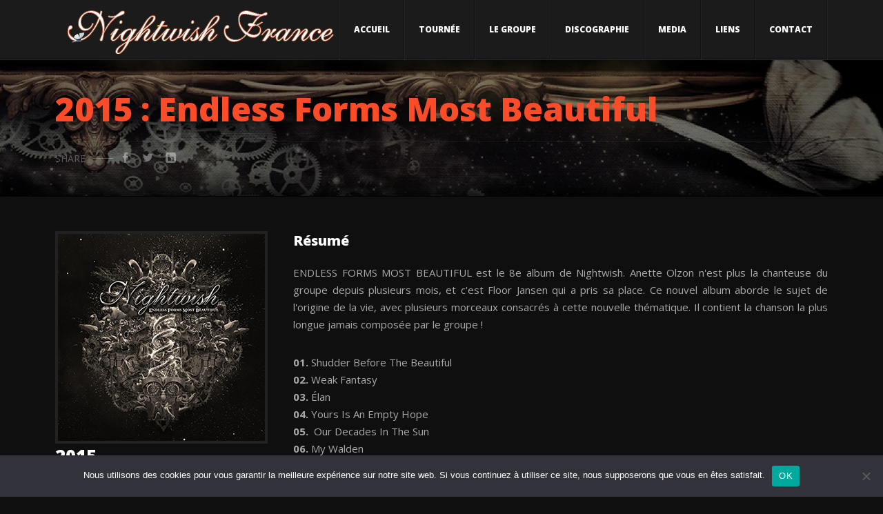

--- FILE ---
content_type: text/html; charset=UTF-8
request_url: https://nightwish.fr/release/2015-endless-forms-most-beautiful/
body_size: 13467
content:
<!DOCTYPE html>
<html lang="fr-FR">
<head>
	<meta charset="UTF-8">
	<meta name="viewport" content="width=device-width, initial-scale=1.0">
	<link rel="profile" href="https://gmpg.org/xfn/11">
	<link rel="pingback" href="https://nightwish.fr/nwf2020/xmlrpc.php">
	<title>2015 : Endless Forms Most Beautiful &#8211; Nightwish France</title>
<meta name='robots' content='max-image-preview:large' />
	<style>img:is([sizes="auto" i], [sizes^="auto," i]) { contain-intrinsic-size: 3000px 1500px }</style>
	<link rel='dns-prefetch' href='//widget.bandsintown.com' />
<link rel='dns-prefetch' href='//fonts.googleapis.com' />
<link rel="alternate" type="application/rss+xml" title="Nightwish France &raquo; Flux" href="https://nightwish.fr/feed/" />
<link rel="alternate" type="application/rss+xml" title="Nightwish France &raquo; Flux des commentaires" href="https://nightwish.fr/comments/feed/" />
<script type="text/javascript">
/* <![CDATA[ */
window._wpemojiSettings = {"baseUrl":"https:\/\/s.w.org\/images\/core\/emoji\/16.0.1\/72x72\/","ext":".png","svgUrl":"https:\/\/s.w.org\/images\/core\/emoji\/16.0.1\/svg\/","svgExt":".svg","source":{"concatemoji":"https:\/\/nightwish.fr\/nwf2020\/wp-includes\/js\/wp-emoji-release.min.js?ver=6.8.3"}};
/*! This file is auto-generated */
!function(s,n){var o,i,e;function c(e){try{var t={supportTests:e,timestamp:(new Date).valueOf()};sessionStorage.setItem(o,JSON.stringify(t))}catch(e){}}function p(e,t,n){e.clearRect(0,0,e.canvas.width,e.canvas.height),e.fillText(t,0,0);var t=new Uint32Array(e.getImageData(0,0,e.canvas.width,e.canvas.height).data),a=(e.clearRect(0,0,e.canvas.width,e.canvas.height),e.fillText(n,0,0),new Uint32Array(e.getImageData(0,0,e.canvas.width,e.canvas.height).data));return t.every(function(e,t){return e===a[t]})}function u(e,t){e.clearRect(0,0,e.canvas.width,e.canvas.height),e.fillText(t,0,0);for(var n=e.getImageData(16,16,1,1),a=0;a<n.data.length;a++)if(0!==n.data[a])return!1;return!0}function f(e,t,n,a){switch(t){case"flag":return n(e,"\ud83c\udff3\ufe0f\u200d\u26a7\ufe0f","\ud83c\udff3\ufe0f\u200b\u26a7\ufe0f")?!1:!n(e,"\ud83c\udde8\ud83c\uddf6","\ud83c\udde8\u200b\ud83c\uddf6")&&!n(e,"\ud83c\udff4\udb40\udc67\udb40\udc62\udb40\udc65\udb40\udc6e\udb40\udc67\udb40\udc7f","\ud83c\udff4\u200b\udb40\udc67\u200b\udb40\udc62\u200b\udb40\udc65\u200b\udb40\udc6e\u200b\udb40\udc67\u200b\udb40\udc7f");case"emoji":return!a(e,"\ud83e\udedf")}return!1}function g(e,t,n,a){var r="undefined"!=typeof WorkerGlobalScope&&self instanceof WorkerGlobalScope?new OffscreenCanvas(300,150):s.createElement("canvas"),o=r.getContext("2d",{willReadFrequently:!0}),i=(o.textBaseline="top",o.font="600 32px Arial",{});return e.forEach(function(e){i[e]=t(o,e,n,a)}),i}function t(e){var t=s.createElement("script");t.src=e,t.defer=!0,s.head.appendChild(t)}"undefined"!=typeof Promise&&(o="wpEmojiSettingsSupports",i=["flag","emoji"],n.supports={everything:!0,everythingExceptFlag:!0},e=new Promise(function(e){s.addEventListener("DOMContentLoaded",e,{once:!0})}),new Promise(function(t){var n=function(){try{var e=JSON.parse(sessionStorage.getItem(o));if("object"==typeof e&&"number"==typeof e.timestamp&&(new Date).valueOf()<e.timestamp+604800&&"object"==typeof e.supportTests)return e.supportTests}catch(e){}return null}();if(!n){if("undefined"!=typeof Worker&&"undefined"!=typeof OffscreenCanvas&&"undefined"!=typeof URL&&URL.createObjectURL&&"undefined"!=typeof Blob)try{var e="postMessage("+g.toString()+"("+[JSON.stringify(i),f.toString(),p.toString(),u.toString()].join(",")+"));",a=new Blob([e],{type:"text/javascript"}),r=new Worker(URL.createObjectURL(a),{name:"wpTestEmojiSupports"});return void(r.onmessage=function(e){c(n=e.data),r.terminate(),t(n)})}catch(e){}c(n=g(i,f,p,u))}t(n)}).then(function(e){for(var t in e)n.supports[t]=e[t],n.supports.everything=n.supports.everything&&n.supports[t],"flag"!==t&&(n.supports.everythingExceptFlag=n.supports.everythingExceptFlag&&n.supports[t]);n.supports.everythingExceptFlag=n.supports.everythingExceptFlag&&!n.supports.flag,n.DOMReady=!1,n.readyCallback=function(){n.DOMReady=!0}}).then(function(){return e}).then(function(){var e;n.supports.everything||(n.readyCallback(),(e=n.source||{}).concatemoji?t(e.concatemoji):e.wpemoji&&e.twemoji&&(t(e.twemoji),t(e.wpemoji)))}))}((window,document),window._wpemojiSettings);
/* ]]> */
</script>
<style id='wp-emoji-styles-inline-css' type='text/css'>

	img.wp-smiley, img.emoji {
		display: inline !important;
		border: none !important;
		box-shadow: none !important;
		height: 1em !important;
		width: 1em !important;
		margin: 0 0.07em !important;
		vertical-align: -0.1em !important;
		background: none !important;
		padding: 0 !important;
	}
</style>
<link rel='stylesheet' id='wp-block-library-css' href='https://nightwish.fr/nwf2020/wp-includes/css/dist/block-library/style.min.css?ver=6.8.3' type='text/css' media='all' />
<style id='classic-theme-styles-inline-css' type='text/css'>
/*! This file is auto-generated */
.wp-block-button__link{color:#fff;background-color:#32373c;border-radius:9999px;box-shadow:none;text-decoration:none;padding:calc(.667em + 2px) calc(1.333em + 2px);font-size:1.125em}.wp-block-file__button{background:#32373c;color:#fff;text-decoration:none}
</style>
<style id='safe-svg-svg-icon-style-inline-css' type='text/css'>
.safe-svg-cover{text-align:center}.safe-svg-cover .safe-svg-inside{display:inline-block;max-width:100%}.safe-svg-cover svg{fill:currentColor;height:100%;max-height:100%;max-width:100%;width:100%}

</style>
<style id='global-styles-inline-css' type='text/css'>
:root{--wp--preset--aspect-ratio--square: 1;--wp--preset--aspect-ratio--4-3: 4/3;--wp--preset--aspect-ratio--3-4: 3/4;--wp--preset--aspect-ratio--3-2: 3/2;--wp--preset--aspect-ratio--2-3: 2/3;--wp--preset--aspect-ratio--16-9: 16/9;--wp--preset--aspect-ratio--9-16: 9/16;--wp--preset--color--black: #000000;--wp--preset--color--cyan-bluish-gray: #abb8c3;--wp--preset--color--white: #ffffff;--wp--preset--color--pale-pink: #f78da7;--wp--preset--color--vivid-red: #cf2e2e;--wp--preset--color--luminous-vivid-orange: #ff6900;--wp--preset--color--luminous-vivid-amber: #fcb900;--wp--preset--color--light-green-cyan: #7bdcb5;--wp--preset--color--vivid-green-cyan: #00d084;--wp--preset--color--pale-cyan-blue: #8ed1fc;--wp--preset--color--vivid-cyan-blue: #0693e3;--wp--preset--color--vivid-purple: #9b51e0;--wp--preset--gradient--vivid-cyan-blue-to-vivid-purple: linear-gradient(135deg,rgba(6,147,227,1) 0%,rgb(155,81,224) 100%);--wp--preset--gradient--light-green-cyan-to-vivid-green-cyan: linear-gradient(135deg,rgb(122,220,180) 0%,rgb(0,208,130) 100%);--wp--preset--gradient--luminous-vivid-amber-to-luminous-vivid-orange: linear-gradient(135deg,rgba(252,185,0,1) 0%,rgba(255,105,0,1) 100%);--wp--preset--gradient--luminous-vivid-orange-to-vivid-red: linear-gradient(135deg,rgba(255,105,0,1) 0%,rgb(207,46,46) 100%);--wp--preset--gradient--very-light-gray-to-cyan-bluish-gray: linear-gradient(135deg,rgb(238,238,238) 0%,rgb(169,184,195) 100%);--wp--preset--gradient--cool-to-warm-spectrum: linear-gradient(135deg,rgb(74,234,220) 0%,rgb(151,120,209) 20%,rgb(207,42,186) 40%,rgb(238,44,130) 60%,rgb(251,105,98) 80%,rgb(254,248,76) 100%);--wp--preset--gradient--blush-light-purple: linear-gradient(135deg,rgb(255,206,236) 0%,rgb(152,150,240) 100%);--wp--preset--gradient--blush-bordeaux: linear-gradient(135deg,rgb(254,205,165) 0%,rgb(254,45,45) 50%,rgb(107,0,62) 100%);--wp--preset--gradient--luminous-dusk: linear-gradient(135deg,rgb(255,203,112) 0%,rgb(199,81,192) 50%,rgb(65,88,208) 100%);--wp--preset--gradient--pale-ocean: linear-gradient(135deg,rgb(255,245,203) 0%,rgb(182,227,212) 50%,rgb(51,167,181) 100%);--wp--preset--gradient--electric-grass: linear-gradient(135deg,rgb(202,248,128) 0%,rgb(113,206,126) 100%);--wp--preset--gradient--midnight: linear-gradient(135deg,rgb(2,3,129) 0%,rgb(40,116,252) 100%);--wp--preset--font-size--small: 13px;--wp--preset--font-size--medium: 20px;--wp--preset--font-size--large: 36px;--wp--preset--font-size--x-large: 42px;--wp--preset--spacing--20: 0.44rem;--wp--preset--spacing--30: 0.67rem;--wp--preset--spacing--40: 1rem;--wp--preset--spacing--50: 1.5rem;--wp--preset--spacing--60: 2.25rem;--wp--preset--spacing--70: 3.38rem;--wp--preset--spacing--80: 5.06rem;--wp--preset--shadow--natural: 6px 6px 9px rgba(0, 0, 0, 0.2);--wp--preset--shadow--deep: 12px 12px 50px rgba(0, 0, 0, 0.4);--wp--preset--shadow--sharp: 6px 6px 0px rgba(0, 0, 0, 0.2);--wp--preset--shadow--outlined: 6px 6px 0px -3px rgba(255, 255, 255, 1), 6px 6px rgba(0, 0, 0, 1);--wp--preset--shadow--crisp: 6px 6px 0px rgba(0, 0, 0, 1);}:where(.is-layout-flex){gap: 0.5em;}:where(.is-layout-grid){gap: 0.5em;}body .is-layout-flex{display: flex;}.is-layout-flex{flex-wrap: wrap;align-items: center;}.is-layout-flex > :is(*, div){margin: 0;}body .is-layout-grid{display: grid;}.is-layout-grid > :is(*, div){margin: 0;}:where(.wp-block-columns.is-layout-flex){gap: 2em;}:where(.wp-block-columns.is-layout-grid){gap: 2em;}:where(.wp-block-post-template.is-layout-flex){gap: 1.25em;}:where(.wp-block-post-template.is-layout-grid){gap: 1.25em;}.has-black-color{color: var(--wp--preset--color--black) !important;}.has-cyan-bluish-gray-color{color: var(--wp--preset--color--cyan-bluish-gray) !important;}.has-white-color{color: var(--wp--preset--color--white) !important;}.has-pale-pink-color{color: var(--wp--preset--color--pale-pink) !important;}.has-vivid-red-color{color: var(--wp--preset--color--vivid-red) !important;}.has-luminous-vivid-orange-color{color: var(--wp--preset--color--luminous-vivid-orange) !important;}.has-luminous-vivid-amber-color{color: var(--wp--preset--color--luminous-vivid-amber) !important;}.has-light-green-cyan-color{color: var(--wp--preset--color--light-green-cyan) !important;}.has-vivid-green-cyan-color{color: var(--wp--preset--color--vivid-green-cyan) !important;}.has-pale-cyan-blue-color{color: var(--wp--preset--color--pale-cyan-blue) !important;}.has-vivid-cyan-blue-color{color: var(--wp--preset--color--vivid-cyan-blue) !important;}.has-vivid-purple-color{color: var(--wp--preset--color--vivid-purple) !important;}.has-black-background-color{background-color: var(--wp--preset--color--black) !important;}.has-cyan-bluish-gray-background-color{background-color: var(--wp--preset--color--cyan-bluish-gray) !important;}.has-white-background-color{background-color: var(--wp--preset--color--white) !important;}.has-pale-pink-background-color{background-color: var(--wp--preset--color--pale-pink) !important;}.has-vivid-red-background-color{background-color: var(--wp--preset--color--vivid-red) !important;}.has-luminous-vivid-orange-background-color{background-color: var(--wp--preset--color--luminous-vivid-orange) !important;}.has-luminous-vivid-amber-background-color{background-color: var(--wp--preset--color--luminous-vivid-amber) !important;}.has-light-green-cyan-background-color{background-color: var(--wp--preset--color--light-green-cyan) !important;}.has-vivid-green-cyan-background-color{background-color: var(--wp--preset--color--vivid-green-cyan) !important;}.has-pale-cyan-blue-background-color{background-color: var(--wp--preset--color--pale-cyan-blue) !important;}.has-vivid-cyan-blue-background-color{background-color: var(--wp--preset--color--vivid-cyan-blue) !important;}.has-vivid-purple-background-color{background-color: var(--wp--preset--color--vivid-purple) !important;}.has-black-border-color{border-color: var(--wp--preset--color--black) !important;}.has-cyan-bluish-gray-border-color{border-color: var(--wp--preset--color--cyan-bluish-gray) !important;}.has-white-border-color{border-color: var(--wp--preset--color--white) !important;}.has-pale-pink-border-color{border-color: var(--wp--preset--color--pale-pink) !important;}.has-vivid-red-border-color{border-color: var(--wp--preset--color--vivid-red) !important;}.has-luminous-vivid-orange-border-color{border-color: var(--wp--preset--color--luminous-vivid-orange) !important;}.has-luminous-vivid-amber-border-color{border-color: var(--wp--preset--color--luminous-vivid-amber) !important;}.has-light-green-cyan-border-color{border-color: var(--wp--preset--color--light-green-cyan) !important;}.has-vivid-green-cyan-border-color{border-color: var(--wp--preset--color--vivid-green-cyan) !important;}.has-pale-cyan-blue-border-color{border-color: var(--wp--preset--color--pale-cyan-blue) !important;}.has-vivid-cyan-blue-border-color{border-color: var(--wp--preset--color--vivid-cyan-blue) !important;}.has-vivid-purple-border-color{border-color: var(--wp--preset--color--vivid-purple) !important;}.has-vivid-cyan-blue-to-vivid-purple-gradient-background{background: var(--wp--preset--gradient--vivid-cyan-blue-to-vivid-purple) !important;}.has-light-green-cyan-to-vivid-green-cyan-gradient-background{background: var(--wp--preset--gradient--light-green-cyan-to-vivid-green-cyan) !important;}.has-luminous-vivid-amber-to-luminous-vivid-orange-gradient-background{background: var(--wp--preset--gradient--luminous-vivid-amber-to-luminous-vivid-orange) !important;}.has-luminous-vivid-orange-to-vivid-red-gradient-background{background: var(--wp--preset--gradient--luminous-vivid-orange-to-vivid-red) !important;}.has-very-light-gray-to-cyan-bluish-gray-gradient-background{background: var(--wp--preset--gradient--very-light-gray-to-cyan-bluish-gray) !important;}.has-cool-to-warm-spectrum-gradient-background{background: var(--wp--preset--gradient--cool-to-warm-spectrum) !important;}.has-blush-light-purple-gradient-background{background: var(--wp--preset--gradient--blush-light-purple) !important;}.has-blush-bordeaux-gradient-background{background: var(--wp--preset--gradient--blush-bordeaux) !important;}.has-luminous-dusk-gradient-background{background: var(--wp--preset--gradient--luminous-dusk) !important;}.has-pale-ocean-gradient-background{background: var(--wp--preset--gradient--pale-ocean) !important;}.has-electric-grass-gradient-background{background: var(--wp--preset--gradient--electric-grass) !important;}.has-midnight-gradient-background{background: var(--wp--preset--gradient--midnight) !important;}.has-small-font-size{font-size: var(--wp--preset--font-size--small) !important;}.has-medium-font-size{font-size: var(--wp--preset--font-size--medium) !important;}.has-large-font-size{font-size: var(--wp--preset--font-size--large) !important;}.has-x-large-font-size{font-size: var(--wp--preset--font-size--x-large) !important;}
:where(.wp-block-post-template.is-layout-flex){gap: 1.25em;}:where(.wp-block-post-template.is-layout-grid){gap: 1.25em;}
:where(.wp-block-columns.is-layout-flex){gap: 2em;}:where(.wp-block-columns.is-layout-grid){gap: 2em;}
:root :where(.wp-block-pullquote){font-size: 1.5em;line-height: 1.6;}
</style>
<link rel='stylesheet' id='cookie-notice-front-css' href='https://nightwish.fr/nwf2020/wp-content/plugins/cookie-notice/css/front.min.css?ver=2.5.7' type='text/css' media='all' />
<link rel='stylesheet' id='magnific-popup-css' href='https://nightwish.fr/nwf2020/wp-content/plugins/epron-toolkit/assets/vendors/magnific-popup/magnific-popup.css?ver=6.8.3' type='text/css' media='all' />
<link rel='stylesheet' id='epron-toolkit-css' href='https://nightwish.fr/nwf2020/wp-content/plugins/epron-toolkit/assets/css/frontend-toolkit.css?ver=6.8.3' type='text/css' media='all' />
<link rel='stylesheet' id='epron-fonts-css' href='//fonts.googleapis.com/css?family=Open+Sans%3A300%2C300i%2C400%2C400i%2C600%2C600i%2C700%2C700i%2C800%2C800i&#038;display=swap&#038;subset=latin-ext&#038;ver=1.0.0' type='text/css' media='all' />
<link rel='stylesheet' id='icomoon-css' href='https://nightwish.fr/nwf2020/wp-content/themes/epron/icons/icomoon.css?ver=6.8.3' type='text/css' media='all' />
<link rel='stylesheet' id='epron-style-css' href='https://nightwish.fr/nwf2020/wp-content/themes/epron/style.css?ver=6.8.3' type='text/css' media='all' />
<link rel='stylesheet' id='open-sans-css' href='https://fonts.googleapis.com/css?family=Open+Sans%3A300italic%2C400italic%2C600italic%2C300%2C400%2C600&#038;subset=latin%2Clatin-ext&#038;display=fallback&#038;ver=6.8.3' type='text/css' media='all' />
<link rel='stylesheet' id='kc-general-css' href='https://nightwish.fr/nwf2020/wp-content/plugins/kingcomposer/assets/frontend/css/kingcomposer.min.css?ver=2.9.6' type='text/css' media='all' />
<link rel='stylesheet' id='kc-animate-css' href='https://nightwish.fr/nwf2020/wp-content/plugins/kingcomposer/assets/css/animate.css?ver=2.9.6' type='text/css' media='all' />
<link rel='stylesheet' id='kc-icon-1-css' href='https://nightwish.fr/nwf2020/wp-content/plugins/kingcomposer/assets/css/icons.css?ver=2.9.6' type='text/css' media='all' />
<script type="text/javascript" src="https://widget.bandsintown.com/main.min.js?ver=6.8.3" id="bit-tour-dates-js"></script>
<script type="text/javascript" id="cookie-notice-front-js-before">
/* <![CDATA[ */
var cnArgs = {"ajaxUrl":"https:\/\/nightwish.fr\/nwf2020\/wp-admin\/admin-ajax.php","nonce":"e9483071a7","hideEffect":"fade","position":"bottom","onScroll":false,"onScrollOffset":100,"onClick":false,"cookieName":"cookie_notice_accepted","cookieTime":2592000,"cookieTimeRejected":2592000,"globalCookie":false,"redirection":false,"cache":false,"revokeCookies":false,"revokeCookiesOpt":"automatic"};
/* ]]> */
</script>
<script type="text/javascript" src="https://nightwish.fr/nwf2020/wp-content/plugins/cookie-notice/js/front.min.js?ver=2.5.7" id="cookie-notice-front-js"></script>
<script type="text/javascript" src="https://nightwish.fr/nwf2020/wp-content/plugins/epron-toolkit/assets/vendors/magnific-popup/jquery.magnific-popup.min.js?ver=6.8.3" id="magnific-popup-js"></script>
<script type="text/javascript" src="https://nightwish.fr/nwf2020/wp-includes/js/jquery/jquery.min.js?ver=3.7.1" id="jquery-core-js"></script>
<script type="text/javascript" src="https://nightwish.fr/nwf2020/wp-includes/js/jquery/jquery-migrate.min.js?ver=3.4.1" id="jquery-migrate-js"></script>
<link rel="https://api.w.org/" href="https://nightwish.fr/wp-json/" /><link rel="EditURI" type="application/rsd+xml" title="RSD" href="https://nightwish.fr/nwf2020/xmlrpc.php?rsd" />
<meta name="generator" content="WordPress 6.8.3" />
<link rel="canonical" href="https://nightwish.fr/release/2015-endless-forms-most-beautiful/" />
<link rel='shortlink' href='https://nightwish.fr/?p=1114' />
<link rel="alternate" title="oEmbed (JSON)" type="application/json+oembed" href="https://nightwish.fr/wp-json/oembed/1.0/embed?url=https%3A%2F%2Fnightwish.fr%2Frelease%2F2015-endless-forms-most-beautiful%2F" />
<link rel="alternate" title="oEmbed (XML)" type="text/xml+oembed" href="https://nightwish.fr/wp-json/oembed/1.0/embed?url=https%3A%2F%2Fnightwish.fr%2Frelease%2F2015-endless-forms-most-beautiful%2F&#038;format=xml" />
<script type="text/javascript">var kc_script_data={ajax_url:"https://nightwish.fr/nwf2020/wp-admin/admin-ajax.php"}</script><script type="text/javascript"></script><style type="text/css" id="kc-css-general">.kc-off-notice{display: inline-block !important;}.kc-container{max-width:1170px;}</style><style type="text/css" id="kc-css-render">@media only screen and (min-width:1000px) and (max-width:5000px){body.kc-css-system .kc-css-300396{width:30%;}body.kc-css-system .kc-css-303987{width:70%;}body.kc-css-system .kc-css-967522{width:100%;}body.kc-css-system .kc-css-554816{width:69.64%;}body.kc-css-system .kc-css-277677{width:30.35%;}body.kc-css-system .kc-css-443163{width:100%;}body.kc-css-system .kc-css-856258{width:50%;}body.kc-css-system .kc-css-146533{width:50%;}body.kc-css-system .kc-css-110627{width:100%;}body.kc-css-system .kc-css-654237{width:30.43%;}body.kc-css-system .kc-css-19591{width:69.56%;}body.kc-css-system .kc-css-723742{width:100%;}body.kc-css-system .kc-css-858689{width:100%;}body.kc-css-system .kc-css-97293{width:33.33%;}body.kc-css-system .kc-css-479921{width:33.33%;}body.kc-css-system .kc-css-811904{width:33.33%;}}body.kc-css-system .kc-css-565542{margin-top:50px;margin-bottom:10px;}body.kc-css-system .kc-css-300396{margin-bottom:30px;}body.kc-css-system .kc-css-903596 img{border:4px solid rgba(34, 34, 34, 1);}body.kc-css-system .kc-css-289639.kc_title,body.kc-css-system .kc-css-289639 .kc_title,body.kc-css-system .kc-css-289639 .kc_title a.kc_title_link{margin-bottom:0px;}body.kc-css-system .kc-css-191418 .divider_inner{border-color:rgba(34, 34, 34, 1);border-style:solid;width:100%;}body.kc-css-system .kc-css-191418{margin-top:10px;margin-bottom:10px;}body.kc-css-system .kc-css-71957 .details-list{margin-bottom:00px;}body.kc-css-system .kc-css-410180.kc_title,body.kc-css-system .kc-css-410180 .kc_title,body.kc-css-system .kc-css-410180 .kc_title a.kc_title_link{font-size:20px;font-weight:800;margin-bottom:20px;}body.kc-css-system .kc-css-397084 ,body.kc-css-system .kc-css-397084 p{text-align:justify;}body.kc-css-system .kc-css-672025{margin-top:0px;}body.kc-css-system .kc-css-504317 .divider_inner{border-style:solid;width:100%;}body.kc-css-system .kc-css-7548.kc_title,body.kc-css-system .kc-css-7548 .kc_title,body.kc-css-system .kc-css-7548 .kc_title a.kc_title_link{font-size:20px;font-weight:800;margin-bottom:20px;}body.kc-css-system .kc-css-180342 ,body.kc-css-system .kc-css-180342 p{text-align:justify;}body.kc-css-system .kc-css-50902{text-align:center;}body.kc-css-system .kc-css-545684 .divider_inner{border-style:solid;width:100%;}body.kc-css-system .kc-css-843886.kc_title,body.kc-css-system .kc-css-843886 .kc_title,body.kc-css-system .kc-css-843886 .kc_title a.kc_title_link{font-size:20px;font-weight:800;margin-bottom:20px;}body.kc-css-system .kc-css-959998.kc_title,body.kc-css-system .kc-css-959998 .kc_title,body.kc-css-system .kc-css-959998 .kc_title a.kc_title_link{font-size:20px;font-weight:800;margin-bottom:20px;}body.kc-css-system .kc-css-905876 .divider_inner{border-style:solid;width:100%;}body.kc-css-system .kc-css-582309{text-align:center;}body.kc-css-system .kc-css-885169{text-align:center;}body.kc-css-system .kc-css-545613{text-align:center;}body.kc-css-system .kc-css-272535.kc_title,body.kc-css-system .kc-css-272535 .kc_title,body.kc-css-system .kc-css-272535 .kc_title a.kc_title_link{font-size:20px;font-weight:800;margin-bottom:20px;}body.kc-css-system .kc-css-488754 ,body.kc-css-system .kc-css-488754 p{text-align:justify;}body.kc-css-system .kc-css-273169 .divider_inner{border-style:solid;width:100%;}body.kc-css-system .kc-css-585758.kc_title,body.kc-css-system .kc-css-585758 .kc_title,body.kc-css-system .kc-css-585758 .kc_title a.kc_title_link{font-size:20px;font-weight:800;margin-bottom:20px;}</style><style id="kirki-inline-styles">#comments .comments-title a:hover,#footer-nav li a:hover,#nav-sidebar ul li a:hover,#reply-title small:hover,.color,.comment .author a:hover,.comment .reply a,.error404 .big-text,.hero-title,.kc-testi-layout-1 .content-title,.logged-in-as a:hover,.mfp-close:hover:after,.module-1 .post-title a:hover,.module-event-2 .event-date,.recent-comments li .meta:hover,.recent-entries li a:hover,.rp-post-wrap h4 a:hover,.rt-newsletter-input-wrap:after,.rt-recent-posts.rt-show-thumbs .rp-caption,.share-button:hover,.spl-player .show-list-btn:hover,.spl-player.open .show-list-btn,.widget a:hover,.widget table#wp-calendar #next a:hover,.widget table#wp-calendar #prev a:hover,.woocommerce ul.products li.product .woocommerce-loop-product__title,a,article.sticky .post-title:before,body .mfp-arrow:hover,div.wpcf7-acceptance-missing,div.wpcf7-validation-errors,ul.stats li .stat-value{color:#fa4c29;}#comments .comments-title:before,#nav-main li.new > a:after,#payment ul li input[type="radio"]:checked:after,.ajax-filters li a.is-active,.arrow-nav,.attachment-post-link a:hover,.badge.free,.badge.new,.btn,.footer-twitter .twitter-button,.kc-event-countdown .unit-block,.kc-image-countdown .plus-button,.kc-posts-slider.owl-theme .owl-pagination .owl-page:hover,.light-scheme .attachment-post-link a:hover,.module .post-date:before,.module-1 .post-title:before,.module-artist-1 artist-name:before,.module-event-1 .plus-button,.owl-nav-arrows.owl-theme .owl-controls .owl-buttons div,.recent-entries li .date,.rp-post-wrap .rp-post-date span,.social-icons a:hover,.spl-player .spl-single-track .spl-position,.spl-player-content,.top-header .top-right-nav li.cart a .contents,.widget button, .widget .button,.widget input[type="button"],.widget input[type="reset"],.widget input[type="submit"],.widget.widget_tag_cloud a:hover,.widget_archive a:before,.widget_categories a:before,.widget_links a:before,.widget_meta a:before,.widget_nav_menu a:before,.widget_pages a:before,.widget_recent_entries a:before,.woocommerce #respond input#submit,.woocommerce #respond input#submit.alt,.woocommerce a.button,.woocommerce a.button.alt,.woocommerce button.button,.woocommerce button.button.alt,.woocommerce div.product form.cart .button,.woocommerce input.button,.woocommerce input.button.alt,button,input[type="submit"]{background-color:#fa4c29;}::selection{background:#fa4c29;}#nav-main > ul > li > a:not(.module-link):before,.ajax-grid-block .content-ajax-loader .loader::after,.cats-style .cat:before,.gallery-images-grid .g-item:hover,.module-2:hover,.module-gallery-1 .module-thumb-block:hover,.module-release-1 .module-thumb-block:hover,.module-simple:hover,.woocommerce div.product .woocommerce-tabs ul.tabs li.active a,div.wpcf7-acceptance-missing,div.wpcf7-validation-errors,input:focus, textarea:focus, select:focus{border-color:#fa4c29;}.ajax-grid-block .content-ajax-loader .loader::after{border-bottom-color:#fa4c29;}</style></head>

<body data-rsssl=1 class="wp-singular wp_releases-template-default single single-wp_releases postid-1114 wp-theme-epron cookies-not-set kingcomposer kc-css-system sticky-header is-top-button is-loader hero-default dark-scheme sticky-sidebars" data-page_id="1114" data-wp_title="2015 : Endless Forms Most Beautiful | Nightwish France">

    <div id="loader"><div class="content__loader"></div></div>




<div id="header-wrap">
    <div id="header" class="header header-transparent">

        <!-- Nav Block --> 
        <div class="nav-block">
            <div class="nav-container container">

                <!-- Logo -->
                <div id="site-logo" class="header-logo">
                    <a href="https://nightwish.fr/" class="theme-logo "><img src="https://nightwish.fr/nwf2020/wp-content/uploads/2024/05/logonwfsite2024.png" class="theme-logo-img" alt="Logo Image"></a>                </div>

                <div class="responsive-trigger-wrap">
                    <a href="#" class="responsive-trigger">
                        <span class="icon"></span>
                    </a>
                </div>
                
                <!-- Main nav -->
                                    <nav id="nav-main" class="nav-horizontal">
                        <ul id="menu-main-menu" class="menu"><li id="menu-item-2367" class="menu-item menu-item-type-post_type menu-item-object-page menu-item-home menu-item-has-children menu-item-2367"><a href="https://nightwish.fr/">Accueil</a>
<ul class="sub-menu">
	<li id="menu-item-2368" class="menu-item menu-item-type-post_type menu-item-object-page menu-item-home menu-item-2368"><a href="https://nightwish.fr/">Home</a></li>
	<li id="menu-item-2369" class="menu-item menu-item-type-post_type menu-item-object-page menu-item-2369"><a href="https://nightwish.fr/news/">News</a></li>
</ul>
</li>
<li id="menu-item-1109" class="menu-item menu-item-type-post_type menu-item-object-page menu-item-1109"><a href="https://nightwish.fr/tournee/">Tournée</a></li>
<li id="menu-item-1447" class="menu-item menu-item-type-post_type menu-item-object-page menu-item-has-children menu-item-1447"><a href="https://nightwish.fr/line-up/">Le groupe</a>
<ul class="sub-menu">
	<li id="menu-item-1448" class="menu-item menu-item-type-post_type menu-item-object-page menu-item-1448"><a href="https://nightwish.fr/line-up/">Line-up</a></li>
	<li id="menu-item-1449" class="menu-item menu-item-type-post_type menu-item-object-page menu-item-1449"><a href="https://nightwish.fr/biographie/">Biographie</a></li>
</ul>
</li>
<li id="menu-item-1110" class="menu-item menu-item-type-post_type menu-item-object-page menu-item-has-children menu-item-1110"><a href="https://nightwish.fr/albums/">Discographie</a>
<ul class="sub-menu">
	<li id="menu-item-1111" class="menu-item menu-item-type-post_type menu-item-object-page menu-item-1111"><a href="https://nightwish.fr/albums/">Albums</a></li>
	<li id="menu-item-1300" class="menu-item menu-item-type-post_type menu-item-object-page menu-item-1300"><a href="https://nightwish.fr/singles/">Singles</a></li>
	<li id="menu-item-1304" class="menu-item menu-item-type-post_type menu-item-object-page menu-item-1304"><a href="https://nightwish.fr/dvd/">DVD/Bluray</a></li>
	<li id="menu-item-1303" class="menu-item menu-item-type-post_type menu-item-object-page menu-item-1303"><a href="https://nightwish.fr/bestof/">Best-Of</a></li>
</ul>
</li>
<li id="menu-item-1690" class="menu-item menu-item-type-post_type menu-item-object-page menu-item-has-children menu-item-1690"><a href="https://nightwish.fr/paroles-traductions/">Media</a>
<ul class="sub-menu">
	<li id="menu-item-1694" class="menu-item menu-item-type-post_type menu-item-object-page menu-item-1694"><a href="https://nightwish.fr/paroles-traductions/">Paroles &#038; Traductions</a></li>
	<li id="menu-item-1693" class="menu-item menu-item-type-post_type menu-item-object-page menu-item-1693"><a href="https://nightwish.fr/photos/">Photos</a></li>
</ul>
</li>
<li id="menu-item-1688" class="menu-item menu-item-type-post_type menu-item-object-page menu-item-1688"><a href="https://nightwish.fr/liens/">Liens</a></li>
<li id="menu-item-1689" class="menu-item menu-item-type-post_type menu-item-object-page menu-item-1689"><a href="https://nightwish.fr/contact/">Contact</a></li>
</ul>                    </nav>
                                
            </div>
        </div>
    </div>
</div>


<div id="slidebar">
    <div class="slidebar-block">
        <div class="slidebar-content">
            <div class="slidebar-close-block">
                <a href="#" id="slidebar-close"></a>
            </div>
            <div class="slidebar-logo-block">
                <div id="slidebar-logo">
                    <a href="https://nightwish.fr/"><img src="https://nightwish.fr/nwf2020/wp-content/uploads/2024/05/logonwfsite2024.png" class="theme-logo-img" alt="Logo Image"></a>                 </div>
            </div>
                        
            <nav id="nav-sidebar">
                <ul id="menu-main-menu-1" class="menu"><li class="menu-item menu-item-type-post_type menu-item-object-page menu-item-home menu-item-has-children menu-item-2367"><a href="https://nightwish.fr/">Accueil</a>
<ul class="sub-menu">
	<li class="menu-item menu-item-type-post_type menu-item-object-page menu-item-home menu-item-2368"><a href="https://nightwish.fr/">Home</a></li>
	<li class="menu-item menu-item-type-post_type menu-item-object-page menu-item-2369"><a href="https://nightwish.fr/news/">News</a></li>
</ul>
</li>
<li class="menu-item menu-item-type-post_type menu-item-object-page menu-item-1109"><a href="https://nightwish.fr/tournee/">Tournée</a></li>
<li class="menu-item menu-item-type-post_type menu-item-object-page menu-item-has-children menu-item-1447"><a href="https://nightwish.fr/line-up/">Le groupe</a>
<ul class="sub-menu">
	<li class="menu-item menu-item-type-post_type menu-item-object-page menu-item-1448"><a href="https://nightwish.fr/line-up/">Line-up</a></li>
	<li class="menu-item menu-item-type-post_type menu-item-object-page menu-item-1449"><a href="https://nightwish.fr/biographie/">Biographie</a></li>
</ul>
</li>
<li class="menu-item menu-item-type-post_type menu-item-object-page menu-item-has-children menu-item-1110"><a href="https://nightwish.fr/albums/">Discographie</a>
<ul class="sub-menu">
	<li class="menu-item menu-item-type-post_type menu-item-object-page menu-item-1111"><a href="https://nightwish.fr/albums/">Albums</a></li>
	<li class="menu-item menu-item-type-post_type menu-item-object-page menu-item-1300"><a href="https://nightwish.fr/singles/">Singles</a></li>
	<li class="menu-item menu-item-type-post_type menu-item-object-page menu-item-1304"><a href="https://nightwish.fr/dvd/">DVD/Bluray</a></li>
	<li class="menu-item menu-item-type-post_type menu-item-object-page menu-item-1303"><a href="https://nightwish.fr/bestof/">Best-Of</a></li>
</ul>
</li>
<li class="menu-item menu-item-type-post_type menu-item-object-page menu-item-has-children menu-item-1690"><a href="https://nightwish.fr/paroles-traductions/">Media</a>
<ul class="sub-menu">
	<li class="menu-item menu-item-type-post_type menu-item-object-page menu-item-1694"><a href="https://nightwish.fr/paroles-traductions/">Paroles &#038; Traductions</a></li>
	<li class="menu-item menu-item-type-post_type menu-item-object-page menu-item-1693"><a href="https://nightwish.fr/photos/">Photos</a></li>
</ul>
</li>
<li class="menu-item menu-item-type-post_type menu-item-object-page menu-item-1688"><a href="https://nightwish.fr/liens/">Liens</a></li>
<li class="menu-item menu-item-type-post_type menu-item-object-page menu-item-1689"><a href="https://nightwish.fr/contact/">Contact</a></li>
</ul>                            </nav>

        </div>
    </div>
     
</div> <!-- #slidebar -->


<div class="site">
        <div class="site-container" style="">

<div class="hero hero-header has-line" style="padding-top:40px;padding-bottom:40px" >
	<div class="hero-image" style="background-image:url(https://nightwish.fr/nwf2020/wp-content/uploads/2024/05/wallwes2444.jpg);"></div>

	<div class="container">
    	

<div class="hero-headings">
    <h1 class="hero-heading hero-title">2015 : Endless Forms Most Beautiful</h1>
    </div>

    <div class="share-buttons"> <span class="share-label">Share</span>
        <a class="share-button fb-share-btn" target="_blank" href="http://www.facebook.com/sharer.php?u=https://nightwish.fr/release/2015-endless-forms-most-beautiful/"><span class="icon icon-facebook"></span></a>
        <a class="share-button twitter-share-btn" target="_blank" href="http://twitter.com/share?url=https://nightwish.fr/release/2015-endless-forms-most-beautiful/"><span class="icon icon-twitter"></span></a>
        <a class="share-button linkedin-share-btn" target="_blank" href="https://www.linkedin.com/cws/share?url=https://nightwish.fr/release/2015-endless-forms-most-beautiful/"><span class="icon icon-linkedin"></span></a></div>	</div>
	<div class="overlay overlay-gradient-2"></div>
</div>
<div class="content-full" 
	>

	<div class="container-full">
		<div class="main">

					
		<style type="text/css">@media only screen and (min-width: 1000px) and (max-width: 5000px){body.kc-css-system .kc-css-995177{width: 30%;}body.kc-css-system .kc-css-736349{width: 70%;}body.kc-css-system .kc-css-4124852{width: 100%;}body.kc-css-system .kc-css-1729561{width: 69.64%;}body.kc-css-system .kc-css-2877998{width: 30.35%;}body.kc-css-system .kc-css-1940063{width: 100%;}body.kc-css-system .kc-css-2368257{width: 50%;}body.kc-css-system .kc-css-2030370{width: 50%;}body.kc-css-system .kc-css-3678080{width: 100%;}body.kc-css-system .kc-css-1943263{width: 30.43%;}body.kc-css-system .kc-css-1557708{width: 69.56%;}body.kc-css-system .kc-css-1304800{width: 100%;}body.kc-css-system .kc-css-1926696{width: 100%;}body.kc-css-system .kc-css-3147530{width: 33.33%;}body.kc-css-system .kc-css-1171930{width: 33.33%;}body.kc-css-system .kc-css-2374783{width: 33.33%;}}body.kc-css-system .kc-css-953390{margin-top: 50px;margin-bottom: 10px;}body.kc-css-system .kc-css-995177{margin-bottom: 30px;}body.kc-css-system .kc-css-4062841 img{border: 4px solid rgba(34, 34, 34, 1);}body.kc-css-system .kc-css-1540790.kc_title,body.kc-css-system .kc-css-1540790 .kc_title,body.kc-css-system .kc-css-1540790 .kc_title a.kc_title_link{margin-bottom: 0px;}body.kc-css-system .kc-css-681261 .divider_inner{border-color: rgba(34, 34, 34, 1);border-style: solid;width: 100%;}body.kc-css-system .kc-css-681261{margin-top: 10px;margin-bottom: 10px;}body.kc-css-system .kc-css-2045806 .details-list{margin-bottom: 00px;}body.kc-css-system .kc-css-1774307.kc_title,body.kc-css-system .kc-css-1774307 .kc_title,body.kc-css-system .kc-css-1774307 .kc_title a.kc_title_link{font-size: 20px;font-weight: 800;margin-bottom: 20px;}body.kc-css-system .kc-css-2660974 ,body.kc-css-system .kc-css-2660974 p{text-align: justify;}body.kc-css-system .kc-css-1327408{margin-top: 0px;}body.kc-css-system .kc-css-3138334 .divider_inner{border-style: solid;width: 100%;}body.kc-css-system .kc-css-357439.kc_title,body.kc-css-system .kc-css-357439 .kc_title,body.kc-css-system .kc-css-357439 .kc_title a.kc_title_link{font-size: 20px;font-weight: 800;margin-bottom: 20px;}body.kc-css-system .kc-css-850205 ,body.kc-css-system .kc-css-850205 p{text-align: justify;}body.kc-css-system .kc-css-4039559{text-align: center;}body.kc-css-system .kc-css-4022587 .divider_inner{border-style: solid;width: 100%;}body.kc-css-system .kc-css-2781065.kc_title,body.kc-css-system .kc-css-2781065 .kc_title,body.kc-css-system .kc-css-2781065 .kc_title a.kc_title_link{font-size: 20px;font-weight: 800;margin-bottom: 20px;}body.kc-css-system .kc-css-34596.kc_title,body.kc-css-system .kc-css-34596 .kc_title,body.kc-css-system .kc-css-34596 .kc_title a.kc_title_link{font-size: 20px;font-weight: 800;margin-bottom: 20px;}body.kc-css-system .kc-css-2479097 .divider_inner{border-style: solid;width: 100%;}body.kc-css-system .kc-css-2715509{text-align: center;}body.kc-css-system .kc-css-1859223{text-align: center;}body.kc-css-system .kc-css-468407{text-align: center;}body.kc-css-system .kc-css-927134.kc_title,body.kc-css-system .kc-css-927134 .kc_title,body.kc-css-system .kc-css-927134 .kc_title a.kc_title_link{font-size: 20px;font-weight: 800;margin-bottom: 20px;}body.kc-css-system .kc-css-3934524 ,body.kc-css-system .kc-css-3934524 p{text-align: justify;}body.kc-css-system .kc-css-1296010 .divider_inner{border-style: solid;width: 100%;}body.kc-css-system .kc-css-1656633.kc_title,body.kc-css-system .kc-css-1656633 .kc_title,body.kc-css-system .kc-css-1656633 .kc_title a.kc_title_link{font-size: 20px;font-weight: 800;margin-bottom: 20px;}</style><div class="kc_clfw"></div><section class="kc-elm kc-css-953390 kc_row"><div class="kc-row-container  kc-container"><div class="kc-wrap-columns"><div class="kc-elm kc-css-995177 kc_col-sm-4 kc_column kc_col-sm-4"><div class="kc-col-container"><div class="kc-elm kc-css-4062841 kc_shortcode kc_single_image">

        <img src="https://nightwish.fr/nwf2020/wp-content/uploads/2020/02/efmb-300.jpg" class="" alt="Single Image" />    </div>

<div class="kc-elm kc-css-1540790 kc-title-wrap ">

	<h2 class="kc_title">2015</h2>
</div>

<div class="kc-elm kc-css-3299445 kc-title-wrap ">

	<h2 class="kc_title color">Endless Forms Most Beautiful</h2>
</div>

<div class="kc-elm kc-css-681261 divider_line">
	<div class="divider_inner divider_line1">
			</div>
</div>
<div class="kc-elm kc-css-2045806 kc-details-list dark-scheme-el ">


	<ul class="details-list">
					<li>
				<div class="label-col">
					Type				</div>
				<div class="val-col">
											8e album									</div>
		
			</li>
					<li>
				<div class="label-col">
					Date				</div>
				<div class="val-col">
											27 Mars 2015									</div>
		
			</li>
					<li>
				<div class="label-col">
					Chez				</div>
				<div class="val-col">
											Nuclear Blast									</div>
		
			</li>
					<li>
				<div class="label-col">
					Paroles				</div>
				<div class="val-col">
											<a 
						href="https://nightwish.fr/nwf2020/paroles-de-endless-forms-most-beautiful/" 
												>cliquez ici</a>
									</div>
		
			</li>
					<li>
				<div class="label-col">
					Acheter				</div>
				<div class="val-col">
											<a 
						href="https://amzn.to/2Sq1pTb" 
													target="_blank"
												>Via amazon</a>
									</div>
		
			</li>
			</ul>
</div>
</div></div><div class="kc-elm kc-css-736349 kc_col-sm-8 kc_column kc_col-sm-8"><div class="kc-col-container">
<div class="kc-elm kc-css-1774307 kc-title-wrap ">

	<h3 class="kc_title">Résumé</h3>
</div>
<div class="kc-elm kc-css-2660974 kc_text_block"><p>
ENDLESS FORMS MOST BEAUTIFUL est le 8e album de Nightwish. Anette Olzon n'est plus la chanteuse du groupe depuis plusieurs mois, et c'est Floor Jansen qui a pris sa place. Ce nouvel album aborde le sujet de l'origine de la vie, avec plusieurs morceaux consacrés à cette nouvelle thématique. Il contient la chanson la plus longue jamais composée par le groupe !</p>
</div><div class="kc-elm kc-css-1237645 kc_text_block"><p>
<span style="font-size: 15px;"><b>01. </b>Shudder Before The Beautiful<br /></span><span style="font-size: 15px;"><b>02. </b>Weak Fantasy<br /></span><span style="font-size: 15px;"><b>03. </b>Élan<br /></span><span style="font-size: 15px;"><b>04. </b>Yours Is An Empty Hope<br /></span><span style="font-size: 15px;"><b>05. </b> Our Decades In The Sun<br /></span><span style="font-size: 15px;"><b>06. </b>My Walden<br /></span><span style="font-size: 15px;"><b>07. </b>Endless Forms Most Beautiful<br /></span><span style="font-size: 15px;"><b>08. </b>Edema Ruh<br /></span><span style="font-size: 15px;"><b>09. </b>Alpenglow<br /><b>10. </b>The Eyes Of Sharbat Gula<br /><b>11. </b>The Greatest Show On Earth </span></p>
<p><span style="font-size: 15px;"><i>Chanson hors-album (bonus track etc) : </i><br />- Sagan</span></p>
</div></div></div></div></div></section><section class="kc-elm kc-css-1327408 kc_row"><div class="kc-row-container  kc-container"><div class="kc-wrap-columns"><div class="kc-elm kc-css-4124852 kc_col-sm-12 kc_column kc_col-sm-12"><div class="kc-col-container">
<div class="kc-elm kc-css-3138334 divider_line">
	<div class="divider_inner divider_line1">
			</div>
</div>
</div></div></div></div></section><section class="kc-elm kc-css-2569913 kc_row"><div class="kc-row-container  kc-container"><div class="kc-wrap-columns"><div class="kc-elm kc-css-1729561 kc_col-sm-8 kc_column kc_col-sm-8"><div class="kc-col-container">
<div class="kc-elm kc-css-357439 kc-title-wrap ">

	<h3 class="kc_title">Details.</h3>
</div>
<div class="kc-elm kc-css-850205 kc_text_block"><p align="justify"><strong>ÉLAN</strong><br />Premier single de l'album, son titre, ÉLAN, et sa pochette ont été dévoilé plusieurs semaines avant l'album. Le single est sorti le 13 février 2015. Un single très simple, peu représentatif de l'album, mais au refrain suffisamment catchy pour rencontrer un joli succès !</p>
<p align="justify"><strong>ENDLESS FORMS MOST BEAUTIFUL</strong><br />Le deuxième single extrait de l'album est le titre éponyme. Un titre direct, au refrain accrocheur, et dont le choix n'a pas surpris. Un clip assez simple, dans lequel le groupe se contente de jouer sur fond d'une "lyric video" accompagne la sortie du single.</p>
</div></div></div><div class="kc-elm kc-css-2877998 kc_col-sm-4 kc_column kc_col-sm-4"><div class="kc-col-container"><div class="kc-elm kc-css-4039559 kc_shortcode kc_single_image">

        <img src="https://nightwish.fr/nwf2020/wp-content/uploads/2015/03/nwband2015web300.jpg" class="" alt="Single Image" />    </div>
</div></div></div></div></section><section class="kc-elm kc-css-1657169 kc_row"><div class="kc-row-container  kc-container"><div class="kc-wrap-columns"><div class="kc-elm kc-css-1940063 kc_col-sm-12 kc_column kc_col-sm-12"><div class="kc-col-container">
<div class="kc-elm kc-css-4022587 divider_line">
	<div class="divider_inner divider_line1">
			</div>
</div>
</div></div></div></div></section><section class="kc-elm kc-css-381880 kc_row"><div class="kc-row-container  kc-container"><div class="kc-wrap-columns"><div class="kc-elm kc-css-2368257 kc_col-sm-6 kc_column kc_col-sm-6"><div class="kc-col-container">
<div class="kc-elm kc-css-2781065 kc-title-wrap ">

	<h3 class="kc_title">Clip de "Élan"</h3>
</div>
<div class="kc-elm kc-css-4246279 kc-raw-code"><iframe width="560" height="315" src="https://www.youtube.com/embed/zPonioDYnoY" frameborder="0" allow="accelerometer; autoplay; encrypted-media; gyroscope; picture-in-picture" allowfullscreen></iframe></div></div></div><div class="kc-elm kc-css-2030370 kc_col-sm-6 kc_column kc_col-sm-6"><div class="kc-col-container">
<div class="kc-elm kc-css-34596 kc-title-wrap ">

	<h3 class="kc_title">Clip de "Endless Forms Most Beautiful"</h3>
</div>
<div class="kc-elm kc-css-2021880 kc-raw-code"><iframe width="560" height="315" src="https://www.youtube.com/embed/VUb1p8fm7Ag" frameborder="0" allow="accelerometer; autoplay; encrypted-media; gyroscope; picture-in-picture" allowfullscreen></iframe></div></div></div></div></div></section><section class="kc-elm kc-css-266489 kc_row"><div class="kc-row-container  kc-container"><div class="kc-wrap-columns"><div class="kc-elm kc-css-3678080 kc_col-sm-12 kc_column kc_col-sm-12"><div class="kc-col-container">
<div class="kc-elm kc-css-2479097 divider_line">
	<div class="divider_inner divider_line1">
			</div>
</div>
</div></div></div></div></section><section class="kc-elm kc-css-4346629 kc_row"><div class="kc-row-container  kc-container"><div class="kc-wrap-columns"><div class="kc-elm kc-css-1943263 kc_col-sm-4 kc_column kc_col-sm-4"><div class="kc-col-container"><div class="kc-elm kc-css-2715509 kc_shortcode kc_single_image">

        <img src="https://nightwish.fr/nwf2020/wp-content/uploads/2015/03/album08pic01.jpg" class="" alt="Single Image" />    </div>
<div class="kc-elm kc-css-2059369" style="height: 40px; clear: both; width:100%;"></div><div class="kc-elm kc-css-1859223 kc_shortcode kc_single_image">

        <img src="https://nightwish.fr/nwf2020/wp-content/uploads/2015/03/album08pic03.jpg" class="" alt="Single Image" />    </div>
<div class="kc-elm kc-css-2497424" style="height: 40px; clear: both; width:100%;"></div><div class="kc-elm kc-css-468407 kc_shortcode kc_single_image">

        <img src="https://nightwish.fr/nwf2020/wp-content/uploads/2015/03/album08pic04.jpg" class="" alt="Single Image" />    </div>
</div></div><div class="kc-elm kc-css-1557708 kc_col-sm-8 kc_column kc_col-sm-8"><div class="kc-col-container">
<div class="kc-elm kc-css-927134 kc-title-wrap ">

	<h3 class="kc_title">Encore plus d'infos </h3>
</div>
<div class="kc-elm kc-css-3934524 kc_text_block"><p>
<strong>L'arrivée de Floor et de Troy...</strong><br />Après le départ précipité d'Anette Olzon, le groupe a rapidement fait appel à Floor Jansen pour les aider à terminer la tournée d'Imaginaerum. La hollandaise n'a jamais caché son amour pour la musique de Nightwish et est une amie de longue date du groupe. C'est donc tout naturellement qu'elle a accepté d'aider Nightwish lors de la tournée, en apprenant le plus rapidement possible les chansons jouées en live. Cette aventure est d'ailleurs racontée dans le DVD "Showtime, Storytime", sorti en 2014. Après plusieurs mois dans le groupe, l'alchimie fonctionne parfaitement : le groupe et Floor s'entendent très bien, les prestations de la chanteuse sont appréciées par l'ensemble de la communauté de fans qui voit en Floor une chanteuse "évidente" pour le long-terme. Ce sera chose faite quelques semaines avant la sortie du DVD "Showtime, Storytime" : Tuomas annonce que Floor devient la nouvelle chanteuse du groupe ! Elle participera donc, pour la première fois, à un album studio du groupe et à la tournée qui suivra.<br />Le même jour, Tuomas en profite pour annoncer que Troy Donockley devient lui aussi membre officiel du groupe. L'artiste anglais, qui suit le groupe depuis la tournée précédente, en participant sur plusieurs morceaux, a toujours su s'intégrer au groupe et est devenu un ami solide de Tuomas. Il était donc évident pour Nightwish que Troy devienne membre régulier, au même titre que Floor. Désormais, Nightwish sera donc un groupe de 6 personnes !</p>
<p><strong>...et le retrait (temporaire) de Jukka :</strong><br />Quelques semaines après le début des répétitions pour l'album "Endless Forms Most Beautiful", Nightwish annonce une nouvelle fracassante : Jukka, le batteur du groupe depuis ses origines, ne pourra pas participer à l'album ni à la tournée qui suivra, et ce pour raisons médicales. En effet, Jukka annonce qu'il souffre depuis de nombreuses années d'insomnies chroniques, et que celles-ci ne veulent pas disparaitre, ce qui commence sérieusement à entamer sa santé. Le stress et l'effort demandé par l'enregistrement d'un album et d'une tournée mondiale ne sont donc pas compatibles avec son état de santé. Il choisit donc, en accord avec le groupe, de s'écarter quelques temps du devant de la scène, tout en continuant à s'occuper des affaires internes du groupe. Il ne s'agit donc pas d'un départ, mais d'une (grosse) parenthèse. Heureusement, un remplaçant est déjà choisi, en la personne de Kai Hahto, batteur des groupes Wintersun et Swallow The Sun, et grand ami de Jukka. Le remplacement a été immédiat et n'a ainsi pas retardé le planning d'enregistrement de l'album, permettant au groupe de sortir leur huitième album en mars 2015.</p>
<p><strong>Richard Dawkins, le guest de l'album :</strong><br />Plusieurs semaines avant l'annonce du titre de l'album et de son contenu, Nightwish annonce par l'intérmédiaire de son site officiel la participation exceptionnelle de Richard Dawkins, célèbre biologique et athée. Une annonce qui va faire parler d'elle : beaucoup de chansons de Nightwish ont des références évidentes aux croyances religieuses, et la participation d'un athée militant a de quoi surprendre. Quelques semaines plus tard, le nom de l'album est annoncé et sa thématique est implicite : l'album parlera de l'origine de la vie sur Terre et de la beauté de la nature. Richard Dawkins participe à deux morceaux de l'album : le titre d'ouverture, "Shudder Before The Beautiful", où il prononce quelques mots en introduction, et à plusieurs reprises dans le morceau final, "The Greatest Show On Earth", un titre épique de 24 minutes dans lequel Richard Dawkins récite plusieurs de ses citations.</p>
</div></div></div></div></div></section><section class="kc-elm kc-css-2731074 kc_row"><div class="kc-row-container  kc-container"><div class="kc-wrap-columns"><div class="kc-elm kc-css-1304800 kc_col-sm-12 kc_column kc_col-sm-12"><div class="kc-col-container">
<div class="kc-elm kc-css-1296010 divider_line">
	<div class="divider_inner divider_line1">
			</div>
</div>
</div></div></div></div></section><section class="kc-elm kc-css-1912443 kc_row"><div class="kc-row-container  kc-container"><div class="kc-wrap-columns"><div class="kc-elm kc-css-1926696 kc_col-sm-12 kc_column kc_col-sm-12"><div class="kc-col-container">
<div class="kc-elm kc-css-1656633 kc-title-wrap ">

	<h3 class="kc_title">Le coin du collectionneur</h3>
</div>
<div class="kc-elm kc-css-1761920 kc_text_block"><p>
Ce huitième album ne déroge pas à la règle de Nuclear Blast : proposer un nombre impressionnant de versions ! Voici les principales versions parues à la sortie de l'album :</p>
</div></div></div></div></div></section><section class="kc-elm kc-css-3735292 kc_row"><div class="kc-row-container  kc-container"><div class="kc-wrap-columns"><div class="kc-elm kc-css-3147530 kc_col-sm-4 kc_column kc_col-sm-4"><div class="kc-col-container"><div class="kc-elm kc-css-240790 kc_shortcode kc_single_image">

        <img src="https://nightwish.fr/nwf2020/wp-content/uploads/2020/02/NW-EFMB-5.png" class="" alt="Single Image" />    	    <p class="scapt">Earbook Deluxe</p>
	    </div>
<div class="kc-elm kc-css-2318903 kc_shortcode kc_single_image">

        <img src="https://nightwish.fr/nwf2020/wp-content/uploads/2020/02/NW-EFMB-LP-LightBlue.png" class="" alt="Single Image" />    	    <p class="scapt">3LP Light Blue (300 ex)</p>
	    </div>
<div class="kc-elm kc-css-4047892 kc_shortcode kc_single_image">

        <img src="https://nightwish.fr/nwf2020/wp-content/uploads/2020/02/NW-EFMB-6.png" class="" alt="Single Image" />    	    <p class="scapt">2 LP Black</p>
	    </div>
<div class="kc-elm kc-css-4235272 kc_shortcode kc_single_image">

        <img src="https://nightwish.fr/nwf2020/wp-content/uploads/2020/02/NW-EFMB-9.png" class="" alt="Single Image" />    	    <p class="scapt">2 LP Splatter</p>
	    </div>
<div class="kc-elm kc-css-2206361 kc_shortcode kc_single_image">

        <img src="https://nightwish.fr/nwf2020/wp-content/uploads/2020/02/NW-EFMB-13.png" class="" alt="Single Image" />    	    <p class="scapt">2 LP Green (300 ex)</p>
	    </div>
<div class="kc-elm kc-css-509321 kc_shortcode kc_single_image">

        <img src="https://nightwish.fr/nwf2020/wp-content/uploads/2020/02/NW-EFMB-15.png" class="" alt="Single Image" />    	    <p class="scapt">2 LP Blue (exclusif EMP)</p>
	    </div>
</div></div><div class="kc-elm kc-css-1171930 kc_col-sm-4 kc_column kc_col-sm-4"><div class="kc-col-container"><div class="kc-elm kc-css-3444980 kc_shortcode kc_single_image">

        <img src="https://nightwish.fr/nwf2020/wp-content/uploads/2020/02/NW-EFMB-4.png" class="" alt="Single Image" />    	    <p class="scapt">Earbook Deluxe</p>
	    </div>
<div class="kc-elm kc-css-1296365 kc_shortcode kc_single_image">

        <img src="https://nightwish.fr/nwf2020/wp-content/uploads/2020/02/NW-EFMB-LP-Silver.png" class="" alt="Single Image" />    	    <p class="scapt">2L Silver (200 ex)</p>
	    </div>
<div class="kc-elm kc-css-1279494 kc_shortcode kc_single_image">

        <img src="https://nightwish.fr/nwf2020/wp-content/uploads/2020/02/NW-EFMB-7.png" class="" alt="Single Image" />    	    <p class="scapt">2 LP Gold</p>
	    </div>
<div class="kc-elm kc-css-486798 kc_shortcode kc_single_image">

        <img src="https://nightwish.fr/nwf2020/wp-content/uploads/2020/02/NW-EFMB-14.png" class="" alt="Single Image" />    	    <p class="scapt">2 LP Orange (100 ex)</p>
	    </div>
<div class="kc-elm kc-css-542635 kc_shortcode kc_single_image">

        <img src="https://nightwish.fr/nwf2020/wp-content/uploads/2020/02/NW-EFMB-10.png" class="" alt="Single Image" />    	    <p class="scapt">2 LP Picture Disc</p>
	    </div>
<div class="kc-elm kc-css-187971 kc_shortcode kc_single_image">

        <img src="https://nightwish.fr/nwf2020/wp-content/uploads/2020/02/NW-EFMB-1.jpg" class="" alt="Single Image" />    	    <p class="scapt">SHM-CD Japon</p>
	    </div>
</div></div><div class="kc-elm kc-css-2374783 kc_col-sm-4 kc_column kc_col-sm-4"><div class="kc-col-container"><div class="kc-elm kc-css-2565148 kc_shortcode kc_single_image">

        <img src="https://nightwish.fr/nwf2020/wp-content/uploads/2020/02/NW-EFMB-3.png" class="" alt="Single Image" />    	    <p class="scapt">Earbook Classique</p>
	    </div>
<div class="kc-elm kc-css-682621 kc_shortcode kc_single_image">

        <img src="https://nightwish.fr/nwf2020/wp-content/uploads/2020/02/NW-EFMB-LP-Yellow.png" class="" alt="Single Image" />    	    <p class="scapt">2LP Yellow (300 ex)</p>
	    </div>
<div class="kc-elm kc-css-2085627 kc_shortcode kc_single_image">

        <img src="https://nightwish.fr/nwf2020/wp-content/uploads/2020/02/NW-EFMB-8.png" class="" alt="Single Image" />    	    <p class="scapt">2 LP White</p>
	    </div>
<div class="kc-elm kc-css-1269849 kc_shortcode kc_single_image">

        <img src="https://nightwish.fr/nwf2020/wp-content/uploads/2020/02/NW-EFMB-12.png" class="" alt="Single Image" />    	    <p class="scapt">2 LP Purple (200 ex)</p>
	    </div>
<div class="kc-elm kc-css-1930316 kc_shortcode kc_single_image">

        <img src="https://nightwish.fr/nwf2020/wp-content/uploads/2020/02/NW-EFMB-11.png" class="" alt="Single Image" />    	    <p class="scapt">Digibook (exclusif EMP)</p>
	    </div>
<div class="kc-elm kc-css-3659644 kc_shortcode kc_single_image">

        <img src="https://nightwish.fr/nwf2020/wp-content/uploads/2020/02/NW-EFMB-1.jpg" class="" alt="Single Image" />    	    <p class="scapt">SHM-CD + DVD Making Of Japon</p>
	    </div>
</div></div></div></div></section><div class="clear"></div><div class="container"></div>		</div>  <!-- .main -->

            </div> <!-- .container -->
</div> <!-- .content -->


    </div><!-- .site-container -->

                    
    
    <!-- Footer container -->
    <footer class="footer">

        
        
        <div class="footer-bottom">
            
            <div class="container">
                <!-- Grid 2 cols -->
                <div class="grid-row grid-row-pad grid-no-pb">

                    <div class="grid-6 grid-tablet-6 grid-mobile-12">

                        <!-- footer-nav -->
                                                <!-- /footer-nav -->
                        <div class="footer-note">
                            © Copyright 2004-2024 Nightwish France                        </div> <!-- .footer-note -->
                    </div>

                    <!-- Grid 2 cols -->
                    <div class="grid-6 grid-tablet-6 grid-mobile-12">
                                            </div>
                </div>
            </div>
        </div><!-- .footer-bottom -->

    </footer><!-- .footer -->
</div><!-- .site -->
<script type="speculationrules">
{"prefetch":[{"source":"document","where":{"and":[{"href_matches":"\/*"},{"not":{"href_matches":["\/nwf2020\/wp-*.php","\/nwf2020\/wp-admin\/*","\/nwf2020\/wp-content\/uploads\/*","\/nwf2020\/wp-content\/*","\/nwf2020\/wp-content\/plugins\/*","\/nwf2020\/wp-content\/themes\/epron\/*","\/*\\?(.+)"]}},{"not":{"selector_matches":"a[rel~=\"nofollow\"]"}},{"not":{"selector_matches":".no-prefetch, .no-prefetch a"}}]},"eagerness":"conservative"}]}
</script>
<script type="text/javascript" src="https://nightwish.fr/nwf2020/wp-content/plugins/epron-toolkit/assets/vendors/smooth-scrollbar.min.js?ver=6.8.3" id="smooth-scrollbar-js"></script>
<script type="text/javascript" src="https://nightwish.fr/nwf2020/wp-content/plugins/epron-toolkit/assets/vendors/jquery.countdown.min.js?ver=6.8.3" id="countdown-js"></script>
<script type="text/javascript" src="https://nightwish.fr/nwf2020/wp-content/plugins/epron-toolkit/assets/vendors/owl.carousel.min.js?ver=6.8.3" id="owl-carousel-js"></script>
<script type="text/javascript" id="epron-toolkit-js-extra">
/* <![CDATA[ */
var scamp_vars = {"plugin_uri":"https:\/\/nightwish.fr\/nwf2020\/wp-content\/plugins\/https:\/\/nightwish.fr\/nwf2020\/wp-content\/plugins\/scamp-player"};
/* ]]> */
</script>
<script type="text/javascript" src="https://nightwish.fr/nwf2020/wp-content/plugins/epron-toolkit/assets/js/frontend-toolkit.js?ver=6.8.3" id="epron-toolkit-js"></script>
<script type="text/javascript" src="https://nightwish.fr/nwf2020/wp-content/plugins/epron-toolkit/assets/vendors/soundmanager2-nodebug-jsmin.js?ver=6.8.3" id="soundmanager2-js"></script>
<script type="text/javascript" src="https://nightwish.fr/nwf2020/wp-content/plugins/epron-toolkit/assets/js/jquery.scamp.player.lite.min.js?ver=6.8.3" id="scamp-player-lite-js"></script>
<script type="text/javascript" src="https://nightwish.fr/nwf2020/wp-content/themes/epron/js/anime.min.js?ver=6.8.3" id="anime-js"></script>
<script type="text/javascript" src="https://nightwish.fr/nwf2020/wp-content/themes/epron/js/jquery.lazy.min.js?ver=6.8.3" id="lazy-load-js"></script>
<script type="text/javascript" src="https://nightwish.fr/nwf2020/wp-content/themes/epron/js/theia-sticky-sidebar.min.js?ver=6.8.3" id="theia-sticky-sidebar-js"></script>
<script type="text/javascript" src="https://nightwish.fr/nwf2020/wp-includes/js/imagesloaded.min.js?ver=5.0.0" id="imagesloaded-js"></script>
<script type="text/javascript" id="epron-theme-scripts-js-extra">
/* <![CDATA[ */
var controls_vars = {"theme_uri":"https:\/\/nightwish.fr\/nwf2020\/wp-content\/themes\/epron"};
var ajax_action = {"ajaxurl":"https:\/\/nightwish.fr\/nwf2020\/wp-admin\/admin-ajax.php","ajax_nonce":"4d9f9fdc6b"};
/* ]]> */
</script>
<script type="text/javascript" src="https://nightwish.fr/nwf2020/wp-content/themes/epron/js/theme.js?ver=6.8.3" id="epron-theme-scripts-js"></script>
<script type="text/javascript" src="https://nightwish.fr/nwf2020/wp-content/plugins/kingcomposer/assets/frontend/js/kingcomposer.min.js?ver=2.9.6" id="kc-front-scripts-js"></script>

		<!-- Cookie Notice plugin v2.5.7 by Hu-manity.co https://hu-manity.co/ -->
		<div id="cookie-notice" role="dialog" class="cookie-notice-hidden cookie-revoke-hidden cn-position-bottom" aria-label="Cookie Notice" style="background-color: rgba(50,50,58,1);"><div class="cookie-notice-container" style="color: #fff"><span id="cn-notice-text" class="cn-text-container">Nous utilisons des cookies pour vous garantir la meilleure expérience sur notre site web. Si vous continuez à utiliser ce site, nous supposerons que vous en êtes satisfait.</span><span id="cn-notice-buttons" class="cn-buttons-container"><button id="cn-accept-cookie" data-cookie-set="accept" class="cn-set-cookie cn-button" aria-label="OK" style="background-color: #00a99d">OK</button></span><span id="cn-close-notice" data-cookie-set="accept" class="cn-close-icon" title="Non"></span></div>
			
		</div>
		<!-- / Cookie Notice plugin --></body>
</html>

--- FILE ---
content_type: text/css
request_url: https://nightwish.fr/nwf2020/wp-content/themes/epron/style.css?ver=6.8.3
body_size: 27817
content:
/*
Theme Name: Epron
Theme URI: http://epron.rascalsthemes.com
Author: Rascals Themes
Author URI: http://themeforest.net/user/rascals
Description: One Page WordPress Music Theme With Continuous Music Playback
License: GNU General Public License
License URI: https://www.gnu.org/copyleft/gpl.html
Version: 2.0.0
Text Domain: epron
Tags:custom-menu, threaded-comments
*/

/*------------------------------------------------------------------

 ____  ____  ____   __   __ _ 
(  __)(  _ \(  _ \ /  \ (  ( \
 ) _)  ) __/ )   /(  O )/    /
(____)(__)  (__\_) \__/ \_)__)             

~ Epron by Rascals Themes 2019 ~

--------------------------------------------------------------------

[Table of contents]

1. Reset & Clearfix
2. Fonts
3. Basic Elements & Classes
4. Forms
5. Helper Classes
6. WordPress Core Styles
7. Pagination
8. Loader 
9. Layout
10. Filters
11. Grids
12. Header
13. Navigation
14. Hero
15. Blog
16. Category / Tags / Archives / Search
17. Comments
18. Footer
19. Widgets 
20. Modules 
21. Blocks 
22. Elements
23. Animations 
24. ADS 
25. Plugins
*/


/* ==================================================
   1. Reset & Clearfix
================================================== */
html, body, div, span, applet, object, iframe, h1, h2, h3, h4, h5, h6, p, blockquote, pre, a, abbr, and, address, cite, code, del, dfn, em, img, ins, kbd, q, s, samp, small, strike, strong, sub, sup, tt, var, b, u, i, dl, dt, dd, ol, ul, li, fieldset, form, label, legend, table, caption, tbody, tfoot, thead, tr, th, td, article, aside, canvas, details, embed, figure, figcaption, footer, header, hgroup, menu, nav, output, ruby, section, summary, time, mark, audio, video, input, textarea, select {
    background: transparent;
    border: 0;
    font-size: 100%;
    margin: 0;
    outline: 0;
    padding: 0;
}
article, aside, details, figcaption, figure, footer, header, hgroup, menu, nav, section {
    display: block;
}
body {
    line-height: 1
}
abbr[title], dfn[title] {
    border-bottom: 1px dotted;
    cursor: help
}
blockquote, q {
    quotes: none
}
blockquote:before, blockquote:after, q:before, q:after {
    content: none
}
del {
    text-decoration: line-through
}
hr {
    background: #222;
    border: 0;
    clear: both;
    color: transparent;
    height: 1px;
    margin: 0;
    padding: 0
}
.light-scheme hr {
    background: #999
}
mark {
    background-color: #ffffb3;
    font-style: italic
}
input, select {
    vertical-align: middle;
}
ins {
    background-color: red;
    color: white;
    text-decoration: none
}
ol, ul {
    list-style: none
}
table {
    border-collapse: collapse;
    border-spacing: 0;
}


/* ==================================================
  2. Fonts 
================================================== */

body,
input, textarea, select {
    font-family: 'Open Sans', 'Lucida Sans Unicode', 'Lucida Grande', sans-serif;
    
}
h1, h2, h3, h4, h5, h6
{
    font-family: 'Open Sans', 'Lucida Sans Unicode', 'Lucida Grande', sans-serif;
}



/* ==================================================
  3. Basic Elements & Classes 
================================================== */
/* Accent color: #fa4c29 */

/* Set box sizing for all elements */
* {
    -webkit-box-sizing: border-box; /* Safari/Chrome, other WebKit */
    -moz-box-sizing: border-box;    /* Firefox, other Gecko */
    box-sizing: border-box;         /* Opera/IE 8+ */
}
html {
    font-family: sans-serif;
    -ms-text-size-adjust: 100%;
    -webkit-text-size-adjust: 100%;
}
body {
    overflow-x: hidden;
    color: #aaa;
    background-color: #0f0f0f;
    font-weight:400;
    font-size: 15px;
    line-height: 1.7;
    -webkit-font-smoothing: antialiased;
    -moz-font-smoothing: antialiased;
    -o-font-smoothing: antialiased;
}
.light-scheme {
    color: #555;
    background-color: #ffffff;
}

h1, h2, h3, h4, h5, h6 {
    font-weight: 800;
    line-height: 1.4;
    margin-bottom: 15px;
    color:#fff;
}
.light-scheme h1, .light-scheme h2, .light-scheme h3, .light-scheme h4, .light-scheme h5, .light-scheme h6 {
    color:#333;
}
h1 { font-size: 32px; }
h2 { font-size: 26px; }
h3 { font-size: 22px; }
h4 { font-size: 18px; }
h5 { font-size: 16px; }
h6 { font-size: 15px; }

::-moz-selection {
    background: #fa4c29;
    color: #fff;
    text-shadow: none;
}
::selection {
    background: #fa4c29;
    color: #fff;
    text-shadow: none;
}
a {
    color: #fa4c29;
    text-decoration: none;
    -webkit-transition: background-color .2s ease, border .2s ease, color .2s ease, opacity .2s ease-in-out;
    -moz-transition: background-color .2s ease, border .2s ease, color .2s ease, opacity .2s ease-in-out;
    -ms-transition: background-color .2s ease, border .2s ease, color .2s ease, opacity .2s ease-in-out;
    -o-transition: background-color .2s ease, border .2s ease, color .2s ease, opacity .2s ease-in-out;
    transition: background-color .2s ease, border .2s ease, color .2s ease, opacity .2s ease-in-out;
}
a:hover {
    color: #ffffff;
}
.light-scheme a:hover {
    color: #1a1a1a;
}
small {
    font-size: 12px;
}
ol {
    list-style: decimal;
}
ul {
    list-style: disc;
}
ul ul, ul ul ul, ol ol, ol ol ol {
    margin-bottom: 0
}
li {
    margin: 1px 0 1px 30px;
}
img {
}
dl, hr, ol, ul, pre, table, address, fieldset, blockquote, iframe {
    margin-bottom: 30px;
}
p {
    margin-bottom: 30px;
}
article {
    margin-bottom: 30px;
}
strong, b {
    font-weight: bold;
}

/* Table */
table {
    width: 100%;
    background: #1a1a1a;
}
.light-scheme table {
    background: #f6f6f6;
}
table td, table th {
    padding: 15px;
    border: 1px solid #232323;
    text-align: left;
}
.light-scheme table td, .light-scheme table th {
    border: 1px solid #eee;
}
table th {
    background: #161616;
    font-weight: bold;
    color: #fff;
}
.light-scheme table th {
    background: #fff;
    color: #1a1a1a;
}
table caption {
    padding: 1em 0;
    text-align: center;
}
dt {
    font-weight: bold;
}
dd {
    line-height: 1.4;
    margin: 4px 0 0;
    padding: 0 0 .5em 0;
}

/* Cite */
cite {
    text-align: right;
    font-style: normal;
    color: #aaa;
    font-weight: 600;
    width: 100%;
    display: inline-block;
}
cite:before {
    content: '\2013 \00A0';
}
cite a {
    font-weight: bold;
    color: #aaa
}

/* Definition lists */
dt {
    font-weight: bold;
    color: #fff;
    font-size: 16px;
}
dd {
    line-height: 1.4;
    margin: 4px 0 0;
    padding: 0 0 .5em 0;
}

/* HTML Tags */
del {
    color: red;
    text-decoration: line-through;
}
em, i {
    font-style: italic;
}
strong, b {
    font-weight: bold;
}
sub, sup {
    font-size: 75%;
    line-height: 0;
    position: relative;
    vertical-align: baseline;
}
sup {
    top: -0.5em;
    bottom: -0.25em;
}
abbr, acronym {
    border-bottom: 1px dotted;
}
address {
    margin: 0 0 1.5em;
    font-style: italic;
}
code, kbd, pre, samp, tt {
    font: 0.8em 'Andale Mono', 'Lucida Console', monospace;
}
pre, code {
    -webkit-border-radius: 3px;
    -moz-border-radius: 3px;
    -ms-border-radius: 3px;
    -o-border-radius: 3px;
    border-radius: 3px;
    background: #222;
    border: 1px solid #57585F;
    color: #FFF;
    padding: 2px 4px;
    font-size: 14px;
}
pre {
    white-space: pre;
    word-wrap: normal;
    overflow-x: scroll;
    line-height: 1.3;
    padding: 15px;
}

blockquote {
    font-size: 16px;
    font-style:italic;
    padding: 0 0 0 30px;
    color: #9a9a9a;
}
    blockquote.single { padding: 30px 0 0 0; margin: 0 0 30px 30px; }
    blockquote .author { 
        padding-top: 20px;
        display: block;
        width: 100%;
        font-size: 14px;
        font-weight: 800;
        font-style: italic;
        text-align: right;
        text-transform: uppercase;
    }
    blockquote .author:before {
        content: "- "
    }
    blockquote p:last-of-type { margin-bottom: 0; }

    blockquote small { font-size: 12px; }
    #page-header blockquote { color: #fff; }

/* Small */
small {
    font-size: 11px
}

/* Img */
img {
    max-width: 100%;
    height: auto;
    vertical-align: middle;
}


/* ==================================================
   4. Forms
================================================== */
label {
    cursor: pointer;
    display: block;
    margin: 0 0 5px;
    font-size:13px;
    color: #bbb;
}
.light-scheme label {
    color:#333;
    font-weight:bold
}
input, textarea {
    -webkit-appearance: none;
    background-color: #eee;
    border: 1px solid #000;
    color: #333;
    padding: 10px 10px;
    transition: border 0.3s linear;
    font-weight:300;
}
.light-scheme input, .light-scheme textarea {
    background-color: #e1e1e1;
    border: 1px solid #ccc;
    color: #333;
   
}
select {
    color:#fff;
    border:1px solid #333;
    font-size:14px;
}
.light-scheme select {
    color:#666;
    border:1px solid #999;
}
option {
    color:#111
}
input:focus, textarea:focus, select:focus {
    border-color:#fa4c29;
}
input, select {
    min-height:30px;
}
textarea {
    padding:20px;
    resize: both;
    width: 100%;
    line-height:1.5em;
}
select, option {
    cursor: pointer;
    padding: 5px 7px;
}

/* Placeholders */
input::-webkit-input-placeholder,
textarea::-webkit-input-placeholder { 
    color: #999;
    text-transform:uppercase;
    letter-spacing:0.2em;
    font-size:13px
}
input:-moz-placeholder, 
textarea:-moz-placeholder { 
    color: #999;
    text-transform:uppercase;
    letter-spacing:0.2em;
    font-size:13px
}
.light-scheme input::-webkit-input-placeholder,
.light-scheme textarea::-webkit-input-placeholder { 
    color: #666;
}
.light-scheme input:-moz-placeholder, 
.light-scheme textarea:-moz-placeholder { 
    color: #666;
}

input[type="checkbox"], input[type="radio"] {
     -webkit-appearance: checkbox !important;
     -moz-appearance: checkbox !important;
     -ms-appearance: checkbox !important;
     -o-appearance: checkbox !important;
     appearance: checkbox !important;
}


/* ==================================================
   5. Helper Classes
================================================== */
.hidden { display: none; }
.disabled { cursor: auto; }
.invisible { visibility: hidden; }
.no-margin { margin-bottom:0 }
.aligncenter { margin-left: auto; margin-right: auto; text-align: center; }
img.size-1-2 { width: 50%; height: 50%;}
img.size-3-4 { width: 75%; height: 75%;}
img.aligncenter { display: block; margin-bottom: 30px; }
.alignleft, .floatleft { float: left; }
img.alignleft { margin-bottom: 30px; margin-right: 20px; }
.alignright, .floatright { float: right; }
img.alignright { margin-bottom: 30px; margin-left: 20px; }
.text-right { text-align: right; }
.text-left { text-align: left; }
.text-center { text-align: center; }
.site .color { color: #fa4c29; }
.caps { text-transform: uppercase; }
.clear { clear:both; display:block; height:1px; margin-top:-1px; overflow:hidden; visibility:hidden; width:0 }
.clearfix:after { clear:both; content:' '; display:block; font-size:0; height:0; line-height:0; visibility:hidden; width:0 }
* html .clearfix,:first-child+html .clearfix { zoom:1 }
.inlineblock { display: inline-block;}
.half-col {
    display: inline-block;
    float: left;
    width: 47%;
    margin-right: 6%;
}
.half-col.last {
    margin-right: 0;
}
.image-filter-blur {
    -webkit-filter: blur(300px);
    -moz-filter: blur(300px);
    filter: blur(300px);
}
.image-filter-grayscale {
    -webkit-filter: grayscale(100%);
    -moz-filter: grayscale(100%);
    filter: grayscale(100%);
}
.image-filter-mix {
    filter: blur(300px) grayscale(100%);
}
.content-iframe { width: 100%; }
.opacity-01 { opacity: 0.1 }
.opacity-02 { opacity: 0.2 }
.opacity-03 { opacity: 0.3 }
.opacity-04 { opacity: 0.4 }
.opacity-05 { opacity: 0.5 }
.opacity-06 { opacity: 0.6 }
.opacity-07 { opacity: 0.7 }
.opacity-08 { opacity: 0.8 }
.opacity-09 { opacity: 0.9 }


/* ==================================================
   6. WordPress Core Styles
================================================== */
.main .alignfull {
    margin-left  : calc( -100vw / 2 + 100% / 2 );
    margin-right : calc( -100vw / 2 + 100% / 2 );
    max-width    : 100vw;
}
.main .wp-block-cover.alignfull,
.main .wp-block-cover-image.alignfull {
    width:auto;
}

.blog-list .main .alignfull,
.blog-list .main .alignwide,
.alignfull.is-type-video.wp-embed-aspect-16-9 {
    margin-left  :0;
    margin-right :0;
    max-width    : 100vw;
}

.alignnone {
    margin: 5px 20px 20px 0;
}
.aligncenter, div.aligncenter {
    display: block;
    margin: 5px auto;
}
.alignright {
    float: right;
    margin: 5px 0 20px 20px;
}
.alignleft {
    float: left;
    margin: 5px 20px 20px 0;
}
.aligncenter {
    display: block;
    margin: 5px auto;
}
a img.alignright {
    float: right;
    margin: 5px 0 20px 20px;
}
a img.alignnone {
    margin: 5px 20px 20px 0;
}
a img.alignleft {
    float: left;
    margin: 5px 20px 20px 0;
}
a img.aligncenter {
    display: block;
    margin-left: auto;
    margin-right: auto;
}
.wp-caption .wp-caption-text, .gallery-caption, .entry-caption {
    font-size: 12px;
    font-size: 0.857142857rem;
    line-height: 2;
}
.caption-txt {
    font-size: 14px;
}
.wp-caption .wp-caption-text {
    font-size: 14px;
}
.wp-caption {
    margin-bottom: 30px;
    max-width: 100%;
    position: relative;
    color: #aaa;
    font-style:italic;
}
.wp-caption.alignnone {
    margin: 5px 20px 20px 0;
}
.wp-caption.alignleft {
    margin: 5px 20px 20px 0;
}
.wp-caption.alignright {
    margin: 5px 0 20px 20px;
}
.wp-caption img {
    border: 0 none;
    height: auto;
    margin: 0 0 0px 0;
    max-width: 100%;
    padding: 0;
    width: auto;
    vertical-align: middle;
}
.wp-caption p.wp-caption-text {
    font-size: 11px;
    line-height: 17px;
    margin: 0;
    padding: 0;
    color:#aaa;
}
.sticky.post {
}
.gallery-item {
    float: left;
}
.gallery-item .thumb {
    margin: 0.05em;
}
.gallery-item {
    padding: 2px;
}
.gallery-item img {
    border: none;
    vertical-align: middle;
}
.bypostauthor {
    width: 100%;
}
.gallery {
    margin-bottom: 50px;
    clear: both;
    position: relative;
}
.main.thin .gallery {
    margin-left: -80px;
    margin-right: -80px;
}
.gallery:after {
    clear: both;
    content: ' ';
    display: block;
    font-size: 0;
    height: 0;
    line-height: 0;
    visibility: hidden;
    width: 0
}
.gallery-item {
    float: left;
    overflow: hidden;
    position: relative;
    max-width: 100%;
}
.gallery-item img {
    max-height: 100%;
    max-width: 100%;
    width: 100%;
}
.gallery-columns-1 .gallery-item {
    width: 100%;
}
.gallery-columns-2 .gallery-item {
    width: 50%;
}
.gallery-columns-3 .gallery-item {
    width: 33.33%;
}
.gallery-columns-4 .gallery-item {
    width: 25%;
}
.gallery-columns-5 .gallery-item {
    width: 20%;
}
.gallery-columns-6 .gallery-item {
    width: 16.66%;
}
.gallery-columns-7 .gallery-item {
    width: 14.285%;
}
.gallery-columns-8 .gallery-item {
    width: 12.5%;
}
.gallery-columns-9 .gallery-item {
    width: 11.111%;
}
.gallery-columns-1.gallery-size-medium figure.gallery-item:nth-of-type(1n+1), .gallery-columns-1.gallery-size-thumbnail figure.gallery-item:nth-of-type(1n+1), .gallery-columns-2.gallery-size-thumbnail figure.gallery-item:nth-of-type(2n+1), .gallery-columns-3.gallery-size-thumbnail figure.gallery-item:nth-of-type(3n+1) {
    clear: left;
}
.gallery-caption {
    background-color: rgba(33, 34, 37, 0.8);
    -webkit-box-sizing: border-box;
    -moz-box-sizing: border-box;
    box-sizing: border-box;
    color: #fff;
    font-size: 13px;
    line-height: 1.5;
    margin: 0;
    opacity: 0;
    padding: 8px 8px;
    position: absolute;
    bottom: 0;
    left: 0;
    text-align: left;
    width: 100%;
}
.gallery-caption:before {
    content: "";
    height: 100%;
    min-height: 49px;
    position: absolute;
    top: 0;
    left: 0;
    width: 100%;
}
.gallery-item:hover .gallery-caption {
    opacity: 1;
}
.gallery-columns-7 .gallery-caption, .gallery-columns-8 .gallery-caption, .gallery-columns-9 .gallery-caption {
    display: none;
}
.size-auto, .size-full, .size-large, .size-medium, .size-thumbnail {
    max-width: 100%;
    height: auto;
}

/* Text meant only for screen readers. */
.screen-reader-text {
    clip: rect(1px, 1px, 1px, 1px);
    position: absolute !important;
    height: 1px;
    width: 1px;
    overflow: hidden;
}
.screen-reader-text:focus {
    background-color: #f1f1f1;
    border-radius: 3px;
    box-shadow: 0 0 2px 2px rgba(0, 0, 0, 0.6);
    clip: auto !important;
    color: #21759b;
    display: block;
    font-size: 14px;
    font-size: 0.875rem;
    font-weight: bold;
    height: auto;
    left: 5px;
    line-height: normal;
    padding: 15px 23px 14px;
    text-decoration: none;
    top: 5px;
    width: auto;
    z-index: 100000; /* Above WP toolbar. */
}

/* Sticky */
article.sticky .post-title:before {
    font-family:"Icomoon";
    content: "\e698";
    border-radius:100%;
    background-color:transparent;
    width:30px;
    height:30px;
    line-height:30px;
    text-align:center;
    color: #fa4c29;
    font-size: 26px;
    display:inline-block;
    margin-right: 5px;
    position:relative;
    top: 0px;
    transform:rotate(-46deg);
}

/* Password Post */
.post-password-form label:first-child input {
    display:block;
    width:100%;
}
.post-password-form p > input {
    margin-top:20px;
    display:block;
}

/* 404 */
.error404 .content {
    padding-top:0;
}
.error404 .big-text {
    margin-top:0px;
    font-size:350px;
    color: #fa4c29;
    line-height:normal;
    margin-bottom:0;
}
.error404 h4 {
    font-size: 40px;
    margin-bottom:10px;
}
@media only screen and (max-width:810px) {
     .error404 .big-text {
        font-size:200px;     
    }
    .error404 h4 {
        font-size:22px;
        margin-bottom:10px;
    }
        
}
   
@media only screen and (max-width:479px) {
    .error404 .big-text {
        font-size:100px;     
    }
    .error404 h4 {
        font-size:22px;
        margin-bottom:10px;
    }
}


/* ==================================================
   7. Pagination/Post Navigation
================================================== */
.paging-navigation {
    margin:20px 0 0 0;
}
.paging-navigation .loop-pagination {
    text-align: center;
}
.paging-navigation .page-numbers {
    display: inline-block;
    font-size: 14px;
    font-weight: normal;
    margin-right: 0;
    text-transform: uppercase;
    border: none;
    margin: 0 2px;
    font-weight: 600;
    line-height:normal;
    padding:8px 15px;
    color: #fff;
    background-color:#141414;
}
.prev.page-numbers, .next.page-numbers {
    display: none
}
.paging-navigation a {
    color: #666;
}
.light-scheme .paging-navigation a {
    color: #666;
}
.paging-navigation .page-numbers.current, .paging-navigation a:hover {
    color: #111;
    background-color:#fff;
}

/* Light Scheme */
.light-scheme .paging-navigation .page-numbers {
    color: #ffffff;
    background-color:#c3c3c3;
    border: 1px solid transparent;
}
.light-scheme .paging-navigation .page-numbers.current, .light-scheme .paging-navigation a:hover {
    color: #ffffff;
    background-color:#999;
    border: 1px solid transparent;
}

/* Page links */
.page-links {
    display:block;
    margin-bottom:20px;
    color:#999;
}
.light-scheme .page-links {
    color:#999;
}
.page-links a {
    display:inline-block;
    margin:0 4px;
    color:#fff;
}
.light-scheme .page-links a {
    color:#1a1a1a;
}


/* Navigation
 ------------------------------ */

/* Post Navigation */
.post-navigation {
    border-top: 1px solid rgba(209, 209, 209, 0.2);
    padding-top:10px;
    clear:both;
    overflow:hidden;
}
.light-scheme .post-navigation {
    border-top: 1px solid #d1d1d1;
}
    .nav-links {
        display: flex;
        align-items: stretch;
        width:100%;
    }
    .nav-links .post-nav-inner {
        flex: 1 1 auto;
        width:50%;
    }
        .nav-links .post-nav-inner a {
            display:inline-block;
            height:100%;
            position:relative;
            display: flex;
            align-items: center;
        }
        .nav-links .post-nav-inner a.next-link {
            text-align:right;
        }
        .nav-links span {
            color:#999;
            transition:transform 0.4s ease, opacity 0.4s ease;
        }
        .light-scheme .nav-links span {
            color:#666;
            font-weight:400;
        }
        .nav-links .post-nav-inner a.next-link .nav-desc {
            margin-right:0px;
            margin-left: auto;
            z-index: 2;
        }
        .nav-links .post-nav-inner a.prev-link .nav-desc {
            margin-left:0px;
            z-index:2;
        }
        .nav-links .nav-desc .nav-direction {
            font-size:13px;
            display:block;
            transform:translateY(0px);
            opacity:0.2;
            color:#fff;
        }
        .light-scheme .nav-links .nav-desc .nav-direction {
            color:#000;
            opacity:0.4;
        }
        .nav-links .post-nav-inner a.next-link .nav-direction:after,
        .nav-links .post-nav-inner a.prev-link .nav-direction:before {
            font-family:"Icomoon";
            display:inline-block;
            font-size:17px;
            line-height:normal;
            position:relative;
            top:-2px;
            vertical-align:middle;
        }
        .nav-links .post-nav-inner a.next-link .nav-direction:after {
            content: "\e068";
            margin-left:10px;
        }
        .nav-links .post-nav-inner a.prev-link .nav-direction:before {
            content: "\e066";
            margin-right:10px
        }
        .nav-links .nav-desc .nav-title {
            display:block;
            font-size:14px;
            max-width:300px;
            transform:translateY(0px);
            opacity:1;
        }
        
        /* Animations */
        .nav-links .post-nav-inner a:hover .nav-direction {
            opacity:1;
            transform:translateY(20px);
        }
        .nav-links .post-nav-inner a:hover .nav-title {
            transform:translateY(40px);
            opacity:0;
        }

/* Light Scheme */


@media only screen and (max-width:479px) {
     .light-scheme .nav-links a .nav-desc .nav-direction {
         opacity:1
     }
     .nav-links .nav-desc .nav-title {
         display:none;
     }
}

/* Attachment */
.attachment-post-link {
    text-align:center;
    width:100%;
    display:block;
    margin-top:40px;
    text-transform:uppercase;
    letter-spacing:0.1em;
    font-size:13px;
}
    .attachment-post-link a {
        display:inline-block;
        color:#999;
        border:1px solid #999;
        padding:10px 20px;
    }
    .light-scheme  .attachment-post-link a {
        color:#999;
        border:1px solid #999;
    }
    .attachment-post-link a:hover {
        background-color:#fa4c29;
        border-color:transparent;
        color:#fff;
    }
    .light-scheme .attachment-post-link a:hover {
        background-color:#fa4c29;
        color:#fff;
    }


/* ==================================================
   8. Loader
================================================== */


/* Loader
 ------------------------------ */
 
/* Custom loading */
#loader {
    position: fixed;
    top: 0;
    z-index: 999999;
    width: 100%;
    height: 100%;
    overflow: hidden;
    background: #0f0f0f;
    opacity: 1;
    transform: translateY(0);
    transition: transform 0.5s cubic-bezier(0.7,0,0.3,1) 0.3s;
}
.light-scheme #loader {
    background:#fff;
}
#loader.done {
   transform:translate3d(0,-100%,0);
   
}
#loader.start {
    opacity: 1;
      -webkit-transition-delay: 0s;
    transition-delay: 0s;
    transition: all 0.5s cubic-bezier(0.24, 1, 0.31, 1);
}
#loader.done .content__loader {
    top:70%;
    transform: translate(-50%, -50%);
    opacity:0;
}


/* ==================================================
   9. Layout
================================================== */


/* Site
 ------------------------------ */
.site {
    z-index: 1;
    overflow: hidden;
    width: 100%;
}


/* Content
 ------------------------------ */
.content {
    padding: 80px 0 80px 0;
    clear: both;
    width: 100%;
    position: relative;
    z-index: 2;
}
.content-full {
    position:relative;
    z-index:2;
    display:block;
    /* overflow:hidden; */
}
.overlay-header.hero-simple .content {
    padding-top:186px;
}

.content.page-builder-top {
    padding-top:0;
}


/* Main 
 ------------------------------ */
.main.post-content, .main.page-content {
    font-size: 17px;
    line-height: 1.7px
}
.main:after {
    clear: both;
    content: ' ';
    display: block;
    font-size: 0;
    height: 0;
    line-height: 0;
    visibility: hidden;
    width: 0
}


/* Sidebar
 ------------------------------ */
.sidebar {
    backface-visibility: hidden;
}

.sidebar:after {
    clear: both;
    content: ' ';
    display: block;
    font-size: 0;
    height: 0;
    line-height: 0;
    visibility: hidden;
    width: 0
}
@media only screen and (max-width:810px) {
    .sidebar {
        margin-top:40px;
    }
}
.sidebar-on-left .container,
.sidebar-on-right .container {
    position: relative;
}


/* Content layouts
 ------------------------------ */
.sidebar-on-right .main {
    float: left;
}
.sidebar-on-right .sidebar {
    float: right;
}
.sidebar-on-left .main {
    float: right;
}
.sidebar-on-left .sidebar {
    float: left;
}
.sidebar-on-left .main,
.sidebar-on-right .main {
    width: 790px;
}

/* Small site */
.small-site .sidebar-on-left .main,
.small-site .sidebar-on-right .main {
    width: 670px;
}

.sidebar-on-right .sidebar-block:after ,
.sidebar-on-left .sidebar-block:after  {
  content:"";
}
.sidebar-on-right .sidebar-block  {
}
.sidebar-on-right .sidebar-block .sidebar ,
.sidebar-on-left .sidebar-block  .sidebar {
    position: relative; 
}
.sidebar-on-right .sidebar,
.sidebar-on-left .sidebar {
    width: 100%;
}
.sidebar-on-right .sidebar-block,
.sidebar-on-left .sidebar-block {
    width: 310px;
}

/* Small site */
.small-site .sidebar-on-left .sidebar-block,
.small-site .sidebar-on-right .sidebar-block {
    width: 220px;
    font-size:13px;
}

.sidebar-block  {
    position:relative;
}
.main.wide {
    width: 100%;
}
.main.thin {
    margin: 0 auto;
}

@media screen and (min-width: 1150px) {
    .sidebar-on-left .container.full-width .main,
    .sidebar-on-right .container.full-width .main {
        width: 70%
    }
    .sidebar-on-right .container.full-width .sidebar-block,
    .sidebar-on-left .container.full-width .sidebar-block {
        width: 28%;
    }
}


/* Large Displays 1170px */
@media only screen and (max-width:1640px) and (min-width:1150px) {

    .sidebar-on-left .main,
    .sidebar-on-right .main {
        width: 780px;
    }
    .sidebar-on-right .sidebar-block,
    .sidebar-on-left .sidebar-block {
        width: 320px;
    }
}

/* Large Displays 1150px */
@media only screen and (max-width:1560px) and (min-width:1150px) {

    .sidebar-on-left .main,
    .sidebar-on-right .main {
        width: 780px;
    }
    .sidebar-on-right .sidebar-block,
    .sidebar-on-left .sidebar-block {
        width: 300px;
    }

}

/* Small Desktop Devices [ 960px ] */
@media only screen and (max-width:1240px) {

    .sidebar-on-left .main,
    .sidebar-on-right .main {
        width: 680px;
    }
    .sidebar-on-right .sidebar-block,
    .sidebar-on-left .sidebar-block {
        width: 220px;
    }
}

/* Tablets */
@media only screen and (min-width:768px) and (max-width:1020px) {
    
    .sidebar-on-left .main,
    .sidebar-on-right .main {
        width: 70%
    }
    .sidebar-on-right .sidebar-block,
    .sidebar-on-left .sidebar-block {
        width: 30%;
    }
    .sidebar-on-left .sidebar-block {
        padding-right:30px;
    }
   .sidebar-on-right .sidebar-block {
        padding-left:30px;
    }

    /* Small site */
    .small-site .sidebar-on-left .main,
    .small-site .sidebar-on-right .main {
        width: 70%;
    }
    
    /* Small site */
    .small-site .sidebar-on-left .sidebar-block {
        padding-right:30px;
    }
    .small-site .sidebar-on-right .sidebar-block {
        padding-left:30px;
    }
    .small-site .sidebar-on-left .sidebar-block,
    .small-site .sidebar-on-right .sidebar-block {
        width: 30%;
    }
   

}

/* Mobile portrait and landscape modes */
@media only screen and (max-width:810px) {

    .sidebar-on-left .container.full-width .main,
    .sidebar-on-right .container.full-width .main {
        width: 100%
    }
    .sidebar-on-right .container.full-width .sidebar-block,
    .sidebar-on-left .container.full-width .sidebar-block {
        width: 100%;
    }
    .sidebar-on-right .container.full-width .sidebar-block .sidebar,
    .sidebar-on-left .container.full-width .sidebar-block .sidebar {
        margin-top:30px;
    }

    /* Small site */
    .small-site .sidebar-on-left .main,
    .small-site .sidebar-on-right .main {
        width: 100%;
    }

    /* Small site */
    .small-site .sidebar-on-left .sidebar-block,
    .small-site .sidebar-on-right .sidebar-block {
        width: 100%;
    }

    .sidebar-on-right .main,
    .sidebar-on-right .sidebar,
    .sidebar-on-left .main,
    .sidebar-on-left .sidebar {
        float: none;
    }
    .sidebar-on-left .main,
    .sidebar-on-right .main,
    .sidebar-on-right .sidebar,
    .sidebar-on-left .sidebar {
        width: 100%;
        border:none
        ;padding-left:0;
        padding-right:0;
    } 
    .sidebar-block .sidebar {
        margin-top:0px;
        padding-top:80px;
    }

}


/* ==================================================
  10. FIlters 
================================================== */
.ajax-filters {
    margin-top: 0px;
    position: relative;
    display: block;
}
.ajax-filters.on-left {
    text-align:left;
}
.ajax-filters.center {
    text-align:center;
}
.ajax-filters.on-right {
    text-align:right;
}
    .ajax-filters ul {
        list-style: none;
        padding-bottom: 20px;
        padding:0;
        display:inline-block;
        position: relative;
    }
        .ajax-filters ul li {
            display: inline-block;
            margin:0;
        }
        .ajax-filters li a {
            background: rgba(34, 34, 34, 0.9);
            color: rgba(255, 255, 255, 0.5);
            cursor: pointer;
            display: block;
            margin: 0 0 5px 5px;
            padding: 3px 10px;
            -webkit-border-radius: 2px;
            -moz-border-radius: 2px;
            border-radius: 2px;
            font-size: 13px;
        }
        .ajax-filters li a:hover {
            background: rgba(34, 34, 34, 0.9);
            color: rgb(255, 255, 255);
        }
        .ajax-filters li a.is-active {
            background-color: #fa4c29;
            color: rgb(255, 255, 255);
        }

        .ajax-grid-block.loading .ajax-filters ul .content-ajax-loader  {
            opacity:1;
        }
        .ajax-grid-block.loaded .ajax-filters .content-ajax-loader  {
            opacity:0;
        }
        .ajax-grid-block.loaded.last-page .ajax-filters .content-ajax-loader  {
            opacity: 0;
        }
        .ajax-grid-block .ajax-filters:not(.multiple-filters) .content-ajax-loader {
            position:absolute;
            top:2px;
        }
        .ajax-grid-block .ajax-filters:not(.multiple-filters) .content-ajax-loader {
            right:-10px;
        }
        .ajax-grid-block .ajax-filters:not(.multiple-filters) .content-ajax-loader .content__loader {
            right:0;
            left:auto;
        }
        .ajax-grid-block .ajax-filters.on-right:not(.multiple-filters) .content-ajax-loader {
            left:-30px;
        }
        .ajax-grid-block .ajax-filters.on-right:not(.multiple-filters) .content-ajax-loader .content__loader {
            right:auto;
            left:0;
        }
        .ajax-grid-block .ajax-filters.center:not(.multiple-filters) .content-ajax-loader {
            left:50%;
            top:-30px;
        }
        .ajax-grid-block .ajax-filters.center:not(.multiple-filters) .content-ajax-loader .content__loader {
            right:auto;
            left:0;
        }
        

/* Multiple filters */
.multiple-filters {
    margin-bottom:40px;
}
.multiple-filters .filters-wrap {
    transition: all .5s ease-in-out;
    overflow: hidden;
    max-height: 900px;
    opacity:1;
}

.multiple-filters.hide-filters .filters-wrap {
    opacity:0;
    max-height: 0;
}
    .multiple-filters .filter-header {
        display:inline-block;
        position:relative;
        margin-bottom: 10px;
        padding-left:35px;
        margin-left:5px;
    }
    .multiple-filters .filter-label {
        display:inline-block;
        font-size:18px;
        font-weight:700;
        color:#fff;
    }
    .multiple-filters .filter-header:before {
        content: "\e630";
        font-family:"icomoon";
        font-size:16px;
        position:absolute;
        left:0;
        top:2px;
        color:rgba(255, 255, 255, 0.17);
        transition:opacity 0.3s ease;
    }

    .ajax-grid-block.light-scheme-el .multiple-filters .filter-header:before {
        color:rgba(0, 0, 0, 0.4);
    }
    .ajax-grid-block .multiple-filters .content-ajax-loader {
        position:absolute;
        top:3px;
        left:0px;
        width:0px;
    }
    .ajax-grid-block.loading .multiple-filters .content-ajax-loader,
    .ajax-grid-block.loaded  .multiple-filters .filter-header:before  {
        opacity:1;
    }
    .ajax-grid-block.loaded .multiple-filters .content-ajax-loader,
    .ajax-grid-block.loading  .multiple-filters .filter-header:before  {
        opacity:0;
    }
    
   
.multiple-filters ul {
    list-style: none;
    margin-bottom:0;
    padding-bottom: 10px;
    padding:0;
    display:inline-block;
    position: relative;
    width:100%;
}
.multiple-filters ul li {
    margin: 0 1px;
    padding: 0;
    display: inline-block;
}
.multiple-filters li a {
}
.multiple-filters li a:hover {
    opacity:1
}
.multiple-filters li a.filter-reset {

}

.multiple-filters li a.filter-reset.is-active {
    opacity:1;
}
.multiple-filters li a.is-active {
    opacity:1
}
.multiple-filters li a.is-active:before {
    opacity:1
}
.multiple-filters .hidden-filter {
    display:none;
}
        
/* Light Scheme */
.ajax-grid-block.light-scheme-el .ajax-filters li a:not(.is-active),
.kc-el-block.light-scheme-el .ajax-filters li a:not(.is-active) { 
    background: rgba(34, 34, 34, 0.35);
    color:#fff;
}
.ajax-grid-block.light-scheme-el .multiple-filters .filter-header a,
.kc-el-block.light-scheme-el .ajax-filters .multiple-filters .filter-header a {
    color:rgba(0, 0, 0, 0.68);
}

/* Dark Scheme */
.ajax-grid-block.dark-scheme-el .ajax-filters:not(.multiple-filters) li a:hover,
.kc-el-block.dark-scheme-el .ajax-filters:not(.multiple-filters) li a:hover {
    color:#fff;
}
.ajax-grid-block.dark-scheme-el .ajax-filters:not(.multiple-filters) li a.is-active,
.kc-el-block.dark-scheme-el .ajax-filters:not(.multiple-filters) li a.is-active {
     color: rgba(255,255,255,.8);
}
.ajax-grid-block.dark-scheme-el .multiple-filters .filter-label,
.ajax-grid-block.dark-scheme-el .multiple-filters .filter-label a,
.kc-el-block.dark-scheme-el .multiple-filters .filter-label,
.kc-el-block.dark-scheme-el .multiple-filters .filter-label a {
    color:#fff
}

/* Media Queries */ 
@media only screen and (max-width:810px) {
    .ajax-filters.center,
    .ajax-filters.on-left,
    .ajax-filters.on-right {
        text-align:center;
    }
    .ajax-grid-block .ajax-filters:not(.multiple-filters) .content-ajax-loader,
    .ajax-grid-block .ajax-filters.on-right:not(.multiple-filters) .content-ajax-loader {
        right:auto;
        left:50%;
        top:-40px;
    }
        
}


/* ==================================================
  11. Grids 
================================================== */

/* Masonry GRID */
.masonry-grid {
    display: grid;
    grid-gap: 1em;
    grid-template-columns: repeat(auto-fill, minmax(260px,1fr));
    grid-auto-rows: 0;
}
    .masonry-brick article {
        margin-bottom:0
    }
        .masonry-content {
            overflow: hidden;
        }
        .masonry-grid.anim-grid .masonry-brick.new-item .masonry-content {
            opacity: 0;
        }


/* Flex grid */
.flex-grid {
    display: -webkit-flex;
    display: -moz-flex;
    display: -ms-flexbox;
    display: flex;
    -webkit-flex-wrap: wrap;
    -moz-flex-wrap: wrap;
    -ms-flex-wrap: wrap;
    flex-wrap: wrap;
}
.flex-gap-small {
    margin-left:-10px;
    margin-right:-10px;
}
.flex-gap-medium  {
    margin-left:-15px;
    margin-right:-15px;
}
.flex-gap-large {
    margin-left:-20px;
    margin-right:-20px;
}
.flex-item {
    margin-bottom: 30px;
}

.flex-grid.anim-grid .flex-item.new-item {
    opacity: 0
}

/* Fullwith item */
.flex-item-fw {}
.flex-gap-small .flex-item-fw {
    margin-left:10px;
    margin-right:10px;
}
.flex-gap-medium .flex-item-fw {
    margin-left:15px;
    margin-right:15px;
}
.flex-gap-large .flex-item-fw {
    margin-left:20px;
    margin-right:20px;
}

/* Flex 1 Columns */
.flex-1.flex-gap-small .flex-item,
.flex-1.flex-gap-medium .flex-item,
.flex-1.flex-gap-large .flex-item,
.flex-1.flex-gap-empty .flex-item { 
    width: 100%;
}
.flex-1.flex-gap-small,
.flex-1.flex-gap-medium,
.flex-1.flex-gap-large,
.flex-1.flex-gap-empty { 
    margin-left:0;
    margin-right:0;
}

/* Flex 2 Columns */
.flex-2.flex-gap-small .flex-item { 
    width: calc(50% - 20px);
    margin-left:10px;
    margin-right:10px;
}
.flex-2.flex-gap-medium .flex-item { 
    width: calc(50% - 30px);
    margin-left:15px;
    margin-right:15px;
}
.flex-2.flex-gap-large .flex-item { 
    width: calc(50% - 40px);
    margin-left:20px;
    margin-right:20px;
}
.flex-2.flex-gap-empty .flex-item { 
    width: 50%;
}

/* Flex 3 Columns */
.flex-3.flex-gap-small .flex-item {
    width: calc(33.333% - 20px);
    margin-left:10px;
    margin-right:10px;
}
.flex-3.flex-gap-medium .flex-item { 
    width: calc(33.333% - 30px);
    margin-left:15px;
    margin-right:15px;
}
.flex-3.flex-gap-large .flex-item { 
    width: calc(33.333% - 40px);
    margin-left:20px;
    margin-right:20px;
}
.flex-3.flex-gap-empty .flex-item { 
    width: 33.333%;
}

/* Flex 4 Columns */
.flex-4.flex-gap-small .flex-item { 
    width: calc(25% - 20px);
    margin-left:10px;
    margin-right:10px;
}
.flex-4.flex-gap-medium .flex-item { 
    width: calc(25% - 30px);
    margin-left:15px;
    margin-right:15px;
}
.flex-4.flex-gap-large .flex-item { 
    width: calc(25% - 40px);
    margin-left:20px;
    margin-right:20px;
}
.flex-4.flex-gap-empty .flex-item { 
    width: 25%;
}

/* Flex 5 Columns */
.flex-5.flex-gap-small .flex-item { 
    width: calc(20% - 20px);
    margin-left:10px;
    margin-right:10px;
}
.flex-5.flex-gap-medium .flex-item { 
    width: calc(20% - 30px);
    margin-left:15px;
    margin-right:15px;
}
.flex-5.flex-gap-large .flex-item { 
    width: calc(20% - 40px);
    margin-left:20px;
    margin-right:20px;
}
.flex-5.flex-gap-empty .flex-item { 
    width: 20%;
}

.container {
    margin: 0 auto;
    position: relative; 
    max-width: 1170px;
    padding-left: 15px;
    padding-right: 15px;
}
.container:after { content: "."; display: block; clear: both; visibility: hidden; line-height: 0; height: 0; }
.container.full-width {width: 100%;padding-left: 60px;padding-right: 60px;max-width: 1900px;}
.container.narrow { width: 1030px; }
.container.small {width: 800px;}

.flex-col-1-1, .flex-col-1-2, .flex-col-1-3, .flex-col-1-4, .flex-col-1-5 { float: left; }
.flex-col-1-1 { width: 100%; }
.flex-col-1-2 { width: 50%; }
.flex-col-1-3 { width: 33.33%; }
.flex-col-1-4 { width: 25% }
.flex-col-1-5 { width: 20% }
.grid-row { margin-bottom: 20px; }
.grid-row:after { content: ""; display: block; height: 0; clear: both; }
.grid-row [class^="grid-"] {float: left;min-height:1px;}
.grid-row-pad { margin: 0 -10px; }
.grid-row-pad [class^="grid-"] {padding: 0 10px 20px 10px;}
.grid-row-pad-large { margin: 0 -20px; }
.grid-row-pad-large [class^="grid-"] { padding: 0 20px 20px 20px; }
.grid-row-pad-xlarge { margin: 0 -40px; }
.grid-row-pad-xlarge [class^="grid-"] { padding: 0 40px 20px 40px; }
.grid-no-pb [class^="grid-"] { padding-bottom:0 }
.grid-row .grid-centered { clear: both; margin: 0 auto 20px auto; float: none; }
.grid-1, .grid-2, .grid-3, .grid-4, .grid-5, .grid-6, .grid-7, .grid-8, .grid-9, .grid-10, .grid-11, .grid-12 { -webkit-box-sizing: border-box; box-sizing: border-box; }
.grid-1 { width: 8.333%; }
.grid-2 { width: 16.666%; }
.grid-3 { width: 25%; }
.grid-4 { width: 33.332%; }
.grid-5 { width: 41.665%; }
.grid-6 { width: 50%; }
.grid-7 { width: 58.334%; }
.grid-8 { width: 66.667%; }
.grid-9 { width: 75%; }
.grid-10 { width: 83.334%; }
.grid-11 { width: 91.667%; }
.grid-12 { width: 100%; }
.grid-offset-1 { margin-left: 8.333%; }
.grid-offset-2 { margin-left: 16.666%; }
.grid-offset-3 { margin-left: 25%; }
.grid-offset-4 { margin-left: 33.332%; }
.grid-offset-5 { margin-left: 41.665%; }
.grid-offset-6 { margin-left: 50%; }
.grid-offset-7 { margin-left: 58.334%; }
.grid-offset-8 { margin-left: 66.667%; }
.grid-offset-9 { margin-left: 75%; }
.grid-offset-10 { margin-left: 83.334%; }
.grid-offset-11 { margin-left: 91.667%; }

/* Small site styles */
.small-site .container,
.small-site .container.narrow
{ width:940px; }
.small-site .kc-container {
    width: 940px;
}

/* Large Displays */
@media only screen and (max-width:1640px) and (min-width:1150px) {
    .container { width: 1170px; }

    /* Small site styles */
    .small-site .container,
    .small-site .container.narrow { width:940px; }
    body.small-site .kc-container { max-width:940px; }

}

/* Large Displays */
@media only screen and (max-width:1560px) and (min-width:1150px) {
    .container  { width: 1150px; }
    body .kc-container  {max-width: 1150px; }

    /* Small site styles */
    .small-site .container,
    .small-site .container.narrow { width:940px; }
    body.small-site .kc-container { max-width:940px; }
}

/* Small Desktop Devices [ 960px ] */
@media only screen and (max-width:1240px) {
    .container, .container.narrow  {width: 960px;}
    body .kc-container  {max-width: 960px;}
    .grid-desktop-clear { clear: both; }
    .grid-desktop-1 { width: 8.333%; }
    .grid-desktop-2 { width: 16.666%; }
    .grid-desktop-3 { width: 25%; }
    .grid-desktop-4 { width: 33.332%; }
    .grid-desktop-5 { width: 41.665%; }
    .grid-desktop-6 { width: 50%; }
    .grid-desktop-7 { width: 58.334%; }
    .grid-desktop-8 { width: 66.667%; }
    .grid-desktop-9 { width: 75%; }
    .grid-desktop-10 { width: 83.334%; }
    .grid-desktop-11 { width: 91.667%; }
    .grid-desktop-12 { width: 100%; }
    .grid-desktop-offset-0 { margin-left: 0; }
    .grid-desktop-offset-1 { margin-left: 8.333%; }
    .grid-desktop-offset-2 { margin-left: 16.666%; }
    .grid-desktop-offset-3 { margin-left: 25%; }
    .grid-desktop-offset-4 { margin-left: 33.332%; }
    .grid-desktop-offset-5 { margin-left: 41.665%; }
    .grid-desktop-offset-6 { margin-left: 50%; }
    .grid-desktop-offset-7 { margin-left: 58.334%; }
    .grid-desktop-offset-8 { margin-left: 66.667%; }
    .grid-desktop-offset-9 { margin-left: 75%; }
    .grid-desktop-offset-10 { margin-left: 83.334%; }
    .grid-desktop-offset-11 { margin-left: 91.667%; }

    /* Small site styles */
    .small-site .container,
    .small-site .container.narrow { width:940px; }
    body.small-site .kc-container { max-width:970px; }
}

/* Tablets */
@media only screen and (min-width:768px) and (max-width:1020px) {
    .container, .container.narrow, .container.small, .container.full-width {width: 100%;padding-left:30px; padding-right:30px;}
    body .kc-container  { max-width: 100%; padding-left:30px; padding-right:30px }
    .grid-tablet-clear { clear: both; }
    .grid-tablet-1 { width: 8.333%; }
    .grid-tablet-2 { width: 16.666%; }
    .grid-tablet-3 { width: 25%; }
    .grid-tablet-4 { width: 33.332%; }
    .grid-tablet-5 { width: 41.665%; }
    .grid-tablet-6 { width: 50%; }
    .grid-tablet-7 { width: 58.334%; }
    .grid-tablet-8 { width: 66.667%; }
    .grid-tablet-9 { width: 75%; }
    .grid-tablet-10 { width: 83.334%; }
    .grid-tablet-11 { width: 91.667%; }
    .grid-tablet-12 { width: 100%; }
    .grid-tablet-offset-0 { margin-left: 0; }
    .grid-tablet-offset-1 { margin-left: 8.333%; }
    .grid-tablet-offset-2 { margin-left: 16.666%; }
    .grid-tablet-offset-3 { margin-left: 25%; }
    .grid-tablet-offset-4 { margin-left: 33.332%; }
    .grid-tablet-offset-5 { margin-left: 41.665%; }
    .grid-tablet-offset-6 { margin-left: 50%; }
    .grid-tablet-offset-7 { margin-left: 58.334%; }
    .grid-tablet-offset-8 { margin-left: 66.667%; }
    .grid-tablet-offset-9 { margin-left: 75%; }
    .grid-tablet-offset-10 { margin-left: 83.334%; }
    .grid-tablet-offset-11 { margin-left: 91.667%; }
    
    /* Flex 1 Column  */
    .flex-tablet-1.flex-gap-small .flex-item,
    .flex-tablet-1.flex-gap-medium .flex-item,
    .flex-tablet-1.flex-gap-large .flex-item,
    .flex-tablet-1.flex-gap-empty .flex-item { 
        width: 100%;
    }

    /* Flex 2 Columns */
    .flex-tablet-2.flex-gap-small .flex-item { 
        width: calc(50% - 20px);
        margin-left:10px;
        margin-right:10px;
    }
    .flex-tablet-2.flex-gap-medium .flex-item { 
        width: calc(50% - 30px);
        margin-left:15px;
        margin-right:15px;
    }
    .flex-tablet-2.flex-gap-large .flex-item { 
        width: calc(50% - 40px);
        margin-left:20px;
        margin-right:20px;
    }
    .flex-tablet-2.flex-gap-empty .flex-item { 
        width: 50%;
    }

    /* Flex 3 Columns */
    .flex-tablet-3.flex-gap-small .flex-item {
        width: calc(33.333% - 20px);
        margin-left:10px;
        margin-right:10px;
    }
    .flex-tablet-3.flex-gap-medium .flex-item { 
        width: calc(33.333% - 30px);
        margin-left:15px;
        margin-right:15px;
    }
    .flex-tablet-3.flex-gap-large .flex-item { 
        width: calc(33.333% - 40px);
        margin-left:20px;
        margin-right:20px;
    }
    .flex-tablet-3.flex-gap-empty .flex-item { 
        width: 33.333%;
    }

    /* Flex 4 Columns */
    .flex-tablet-4.flex-gap-small .flex-item { 
        width: calc(25% - 20px);
        margin-left:10px;
        margin-right:10px;
    }
    .flex-tablet-4.flex-gap-medium .flex-item { 
        width: calc(25% - 30px);
        margin-left:15px;
        margin-right:15px;
    }
    .flex-tablet-4.flex-gap-large .flex-item { 
        width: calc(25% - 40px);
        margin-left:20px;
        margin-right:20px;
    }
    .flex-tablet-4.flex-gap-empty .flex-item { 
        width: 25%;
    }

    /* Flex 5 Columns */
    .flex-tablet-5.flex-gap-small .flex-item { 
        width: calc(20% - 20px);
        margin-left:10px;
        margin-right:10px;
    }
    .flex-tablet-5.flex-gap-medium .flex-item { 
        width: calc(20% - 30px);
        margin-left:15px;
        margin-right:15px;
    }
    .flex-tablet-5.flex-gap-large .flex-item { 
        width: calc(20% - 40px);
        margin-left:20px;
        margin-right:20px;
    }
    .flex-tablet-5.flex-gap-empty .flex-item { 
        width: 20%;
    }


    /* Small site styles */
    .small-site .container,
    .small-site .container.narrow { width:100%; }
    body.small-site .kc-container { max-width:100%; }

}

/* Mobile portrait and landscape modes */
@media only screen and (max-width:810px) {
    .container, .container.narrow, .container.small, .container.full-width {width: 100%;padding-left:30px; padding-right:30px;}
    body .kc-container  { max-width: 100%; padding-left:30px; padding-right:30px }
    .flex-col-1-1, .flex-col-1-2, .flex-col-1-3, .flex-col-1-4, .flex-col-1-5 { width: 100% }
    .grid-mobile-clear { clear: both; }
    .grid-mobile-1 { width: 8.333%; }
    .grid-mobile-2 { width: 16.666%; }
    .grid-mobile-3 { width: 25%; }
    .grid-mobile-4 { width: 33.332%; }
    .grid-mobile-5 { width: 41.665%; }
    .grid-mobile-6 { width: 50%; }
    .grid-mobile-7 { width: 58.334%; }
    .grid-mobile-8 { width: 66.667%; }
    .grid-mobile-9 { width: 75%; }
    .grid-mobile-10 { width: 83.334%; }
    .grid-mobile-11 { width: 91.667%; }
    .grid-mobile-12 { width: 100%; }
    .grid-mobile-offset-0 { margin-left: 0; }
    .grid-mobile-offset-1 { margin-left: 8.333%; }
    .grid-mobile-offset-2 { margin-left: 16.666%; }
    .grid-mobile-offset-3 { margin-left: 25%; }
    .grid-mobile-offset-4 { margin-left: 33.332%; }
    .grid-mobile-offset-5 { margin-left: 41.665%; }
    .grid-mobile-offset-6 { margin-left: 50%; }
    .grid-mobile-offset-7 { margin-left: 58.334%; }
    .grid-mobile-offset-8 { margin-left: 66.667%; }
    .grid-mobile-offset-9 { margin-left: 75%; }
    .grid-mobile-offset-10 { margin-left: 83.334%; }
    .grid-mobile-offset-11 { margin-left: 91.667%; }
    
    /* Flex 1 Column  */
    .flex-mobile-1.flex-gap-small .flex-item,
    .flex-mobile-1.flex-gap-medium .flex-item,
    .flex-mobile-1.flex-gap-large .flex-item,
    .flex-mobile-1.flex-gap-empty .flex-item { 
        width: 100%;
    }

    /* Flex 2 Columns */
    .flex-mobile-2.flex-gap-small .flex-item { 
        width: calc(50% - 20px);
        margin-left:10px;
        margin-right:10px;
    }
    .flex-mobile-2.flex-gap-medium .flex-item { 
        width: calc(50% - 30px);
        margin-left:15px;
        margin-right:15px;
    }
    .flex-mobile-2.flex-gap-large .flex-item { 
        width: calc(50% - 40px);
        margin-left:20px;
        margin-right:20px;
    }
    .flex-mobile-2.flex-gap-empty .flex-item { 
        width: 50%;
    }

    /* Flex 3 Columns */
    .flex-mobile-3.flex-gap-small .flex-item {
        width: calc(33.333% - 20px);
        margin-left:10px;
        margin-right:10px;
    }
    .flex-mobile-3.flex-gap-medium .flex-item { 
         width: calc(33.333% - 30px);
        margin-left:15px;
        margin-right:15px;
    }
    .flex-mobile-3.flex-gap-large .flex-item { 
        width: calc(33.333% - 40px);
        margin-left:20px;
        margin-right:20px;
    }
    .flex-mobile-3.flex-gap-empty .flex-item { 
        width: 33.333%;
    }

    /* Flex 4 Columns */
    .flex-mobile-4.flex-gap-small .flex-item { 
        width: calc(25% - 20px);
        margin-left:10px;
        margin-right:10px;
    }
    .flex-mobile-4.flex-gap-medium .flex-item { 
        width: calc(25% - 30px);
        margin-left:15px;
        margin-right:15px;
    }
    .flex-mobile-4.flex-gap-large .flex-item { 
        width: calc(25% - 40px);
        margin-left:20px;
        margin-right:20px;
    }
    .flex-mobile-4.flex-gap-empty .flex-item { 
        width: 25%;
    }

    /* Flex 5 Columns */
    .flex-mobile-5.flex-gap-small .flex-item { 
        width: calc(20% - 20px);
        margin-left:10px;
        margin-right:10px;
    }
    .flex-mobile-5.flex-gap-medium .flex-item { 
        width: calc(20% - 30px);
        margin-left:15px;
        margin-right:15px;
    }
    .flex-mobile-5.flex-gap-large .flex-item { 
        width: calc(20% - 40px);
        margin-left:20px;
        margin-right:20px;
    }
    .flex-mobile-5.flex-gap-empty .flex-item { 
        width: 20%;
    }

     /* Small site styles */
    .small-site .container,
    .small-site .container.narrow { width:100%; }
    body.small-site .kc-container { max-width:100%; }

}

/* Mobile portrait mode */
@media only screen and (max-width:479px) {
    .grid-row [class^="grid-"] { float: none; }
    .grid-1, .grid-2, .grid-3, .grid-4, .grid-5, .grid-6, .grid-7, .grid-8, .grid-9, .grid-10, .grid-11, .grid-12 { width: 100%; }
    
    /* Flex grid */
    .flex-mobile-portrait-1.flex-gap-small .flex-item,
    .flex-mobile-portrait-1.flex-gap-medium .flex-item,
    .flex-mobile-portrait-1.flex-gap-large .flex-item,
    .flex-mobile-portrait-1.flex-gap-empty .flex-item,
    .flex-mobile-portrait-2.flex-gap-small .flex-item,
    .flex-mobile-portrait-2.flex-gap-medium .flex-item,
    .flex-mobile-portrait-2.flex-gap-large .flex-item,
    .flex-mobile-portrait-2.flex-gap-empty .flex-item,
    .flex-mobile-portrait-3.flex-gap-small .flex-item,
    .flex-mobile-portrait-3.flex-gap-medium .flex-item,
    .flex-mobile-portrait-3.flex-gap-large .flex-item,
    .flex-mobile-portrait-3.flex-gap-empty .flex-item,
    .flex-mobile-portrait-4.flex-gap-small .flex-item,
    .flex-mobile-portrait-4.flex-gap-medium .flex-item,
    .flex-mobile-portrait-4.flex-gap-large .flex-item,
    .flex-mobile-portrait-4.flex-gap-empty .flex-item,
    .flex-mobile-portrait-5.flex-gap-small .flex-item,
    .flex-mobile-portrait-5.flex-gap-medium .flex-item,
    .flex-mobile-portrait-5.flex-gap-large .flex-item,
    .flex-mobile-portrait-5.flex-gap-empty .flex-item { 
        width: 100%;
    }

}


/* ==================================================
   12. Header
================================================== */


/* Top header
  -------------------------------- */ 
.top-header {
    background: #161616;
    border-bottom: 1px solid #131313;
    position:relative;
    z-index: 62;
    padding: 0px 0;
    min-height: 48px;
}
.light-scheme .top-header {
    background: #c2c2c2;
    border-bottom: 1px solid #b0b0b0;
}


/* Header
  -------------------------------- */ 
#header-wrap {
    position:relative;
    min-height:86px;
    width:100%;
}
.overlay-header #header-wrap {
    min-height:auto;
}
#header {
    width: 100%;
    z-index: 60;
    backface-visibility: hidden;
    transition:background 0.5s ease;
    background-color: #1b1b1b;
    height: 86px;
    top:0;
    position:relative;
    border-bottom:1px solid #0a0a0a;
}
.light-scheme #header {
    background-color: #ccc;
    border-bottom:1px solid #9d9d9d;
}
.overlay-header #header:not(.sticky) {
    border-bottom-color:transparent;
}

.sticky-header #header {
     position: absolute;
}
.sticky-header #header.sticky {
     position: fixed;
}
.admin-bar.sticky-header #header.sticky {
     top:32px;
}
@media screen and (max-width: 782px) {
    .admin-bar.sticky-header #header.sticky {
         top:46px;
    }
}
.overlay-header #header:not(.sticky) {
    border-bottom: transparent;
    background-color: transparent;
    position:absolute;
}
#header:not(.sticky) .has-overlay-logo .theme-logo-img {
    display:none;
}
#header:not(.sticky) .has-overlay-logo .theme-logo-overlay {
    display:block;
}
#header.sticky .has-overlay-logo .theme-logo-img {
    display:block;
}
#header.sticky .has-overlay-logo .theme-logo-overlay {
    display:none;
}


/* Nav Block */
.nav-block {
    max-width: 1920px;
    margin: auto;
    transition: all 490ms cubic-bezier(0.680, 0.120, 0.060, 0.835);
}

/* Nav Container */
.nav-container {
    height: 86px;
    position: relative;
    clear:both;
}

/* Logo */
#site-logo {
    position:absolute;
    left: 15px;
    top:50%;
    transform:translateY(-50%);
}


/* Media Query
 -------------------------------- */
@media only screen and (max-width:1240px) {
    #header-wrap {
        min-height:60px;
    }
    #header,
    .nav-container {
        height: 60px;
    }

     /* Logo  */
    #site-logo {
        position:absolute;
        top:50%;
        transform:translateY(-50%)
    }
     
}
@media only screen and (max-width: 1020px) {
     /* Logo  */
    #site-logo {
        left:30px;
    }
}


/* ==================================================
   13. Navigation
================================================== */


/* Top Navigation
  -------------------------------- */ 
.nav-top-flex {
    display: flex;
}
.top-nav {
    margin-bottom:0;
    font-size: 13px;
    display:block;
}
.top-nav li {
    position: relative;
    list-style: none;
    margin: 0;
    padding: 0;
    z-index:2;
    float:left;
    line-height: 48px;
    padding: 0;
}   
    .top-nav li a {
        padding-right:10px;
        color: #ccc;
        font-weight: bold;
    }
    .light-scheme .top-nav li a {
        color:#555;
    }
    .top-nav > li a:hover {
        text-decoration: none;
        color: #fff;
    }
    .light-scheme .top-nav li a:hover {
        color:#111
    }

    .top-nav ul {
        background: #161616;
        left: 0;
        padding:0;
        position: absolute;
        width: 250px;
        z-index: 23;
        opacity:0;
        display:none;
    }
        .top-nav ul li {
            display:block;
            float:none;
        }
            .top-nav ul li a {
                border: 0;
                border-bottom: 1px solid #0a0a0a;
                border-top: 1px solid #1f1f1f;
                color: #aaa;
                display: block;
                font-size: 11px;
                letter-spacing: 0;
                padding: 12px 20px !important;
                text-align: left;
                text-transform: none;
                line-height: normal;
             }
              
             .top-nav ul li a:hover,
             .light-scheme .top-nav ul li a:hover {
                 color:#fff
             }
             .light-scheme .top-nav ul li a {
                 color:#aaa;
             }

    /* Top right navigation */
    .top-header .top-right-nav {
        margin-left: auto;
    }

    .top-header ul.top-right-nav > li a:hover { background: none; }
    .top-header ul.top-right-nav > li:hover { background: none; }

    .top-header .top-right-nav li.checkout {
        display: inline-block;
        margin-right: 10px;
    }
    .top-header .top-right-nav li.checkout i {
        color: #ccc;
        margin-right: 10px;
    }
    .light-scheme .top-header .top-right-nav li.checkout i {
        color:#555;
    }
    .top-header .top-right-nav li.checkout a:hover i { color: #fff; }
    .light-scheme .top-header .top-right-nav li.checkout a:hover i { color: #111; }
    /* Cart details */
    .top-header .top-right-nav li.cart {
        width: auto;
        text-align: right;
    }
    .top-header .top-right-nav li.cart a {
        color: #fff;
        margin-right: 10px;
        display: inline-block;
    }
    .light-scheme .top-header .top-right-nav li.cart a {
        color: #111;
    }
    .top-header .top-right-nav li.cart a:before {
        font-family: 'icomoon';
        content: "\e60f";
        display: inline-block;
        color: #ccc;
        margin-right: 0px;
        line-height: 0;
        font-weight: normal;
    }
    .light-scheme .top-header .top-right-nav li.cart a:before {
        color:#555;
    }
    .top-header .top-right-nav li.cart a:hover:before { color: #fff; }
    .top-header .top-right-nav li.cart a span {
        color: #fff;
    }
    .light-scheme .top-header .top-right-nav li.cart a:hover:before {
        color:#111
    }
    .top-header .top-right-nav li.cart a .woocommerce-Price-currencySymbol {
        color: #ccc;
    }
    .top-header .top-right-nav li.cart a span.amount {
        color: #ccc;
        font-weight: bold;
    }
    .light-scheme .top-header .top-right-nav li.cart a .woocommerce-Price-currencySymbol,
    .light-scheme  .top-header .top-right-nav li.cart a span.amount {
        color: #555;
    }
    .top-header .top-right-nav li.cart a .contents {
        padding: .2em .618em;
        background-color: #fa4c29;
        -webkit-border-radius: 1em;
        border-radius: 1em;
        -moz-background-clip: padding;
        -webkit-background-clip: padding-box;
        background-clip: padding-box;
        margin-left: 1em;
        display: inline;
    }

    .top-header .top-right-nav li.cart a:hover span {color: #fff;}

/* Media Query */
@media only screen and (max-width:1240px) {
    
    /* Navigation list */
    #top-nav  { 
        display: none;
    }

    /* Icon navigation */
    .top-header .top-right-nav {
        margin-left: 0;
    }
    .top-header .top-right-nav {
        width:100%;
    }
    .top-header .top-right-nav li.search {
        float:right;
    }
    .top-header input#s {
        min-width:200px;
    }
    #icon-nav {
        width:100%;
        margin-left:0;
        padding-left:0;
    }
    #icon-nav ul {
        padding:0;
    }
     
}

@media only screen and (max-width:810px) {
    .top-header .top-right-nav li.checkout {
        display: none;
    }
    .top-header .top-right-nav li.cart a span.amount {
        font-size:16px;
    }
    .cart cart-wrap li,
    .cart cart-wrap a {
        padding-left:0;
    }
    .top-header .top-right-nav li.cart a:before {
        display:none
    }

}

@media only screen and (max-width:479px) {
    .top-header .top-right-nav li.search {
        display:none
    }
     
}


/* Main Navigation
 ------------------------------ */
#nav-main {
    float: right;
    z-index: 22;
    margin-top: 0px;
    margin: 0;
    border-right: 1px solid #242424;
    border-left: 1px solid #111;
}
.light-scheme #nav-main {
    border-right: 1px solid #d6d6d6;
    border-left: 1px solid #b0b0b0;
}
.overlay-header #header:not(.sticky) #nav-main {
    border-color:transparent;
}

#nav-main > ul {
    margin-bottom: 0;
    text-align: center;
}
#nav-main li {
    list-style: none;
    display: block;
    margin: 0;
    position: relative;
}
#nav-main > ul > li {
    float: left;
    margin: 0;
    position: relative;
}
#nav-main a:not(.module-link) {
    color: #fff;
    font-size: 12px;
    font-weight: 800;
    display: block;
    padding: 0 20px;
    line-height: 86px;
    border-left: 1px solid #242424;
    border-right: 1px solid #111;
    position: relative;
    text-align: center;
    text-transform:uppercase;
}
.light-scheme #nav-main > ul > li a:not(.module-link) {
    color: #555;
    border-left: 1px solid #d6d6d6;
    border-right: 1px solid #b0b0b0;
}

/* Hover */
#nav-main ul a:hover:not(.module-link) {
 
}

#nav-main .active > a:not(.module-link),
#nav-main .current-menu-item > a:not(.module-link) {
    background-color: #121212;
}
.light-scheme #nav-main > ul > li.active > a:not(.module-link),
.light-scheme #nav-main > ul > li.current-menu-item > a:not(.module-link) {
    background-color: #dadada;
    border-left: 1px solid #e2e2e2;
}

/* Overlay header */
.overlay-header #header:not(.sticky) #nav-main a:not(.module-link) {
    border-right-color:transparent;
    border-left-color:transparent
}
.overlay-header #header:not(.sticky) #nav-main .active > a:not(.module-link),
.overlay-header #header:not(.sticky) #nav-main .current-menu-item > a:not(.module-link) {
    background-color: transparent;
}

/* Line effect */
#nav-main > ul > li > a:not(.module-link):before {
    content: "";
    display: block;
    position: absolute;
    bottom: 0px;
    left: 0;
    width: 100%;
    border-bottom: 2px solid #fa4c29;
    transform: scaleX(0.0001);
    opacity: 0;
    transition: transform 0.7s cubic-bezier(0.19, 1, 0.22, 1), opacity 0s linear 0.4s;
}
#nav-main li > a:hover:not(.module-link):before,
#nav-main .current-menu-item > a:not(.module-link):before,
#nav-main li.active > a:not(.module-link):before {
    opacity: 1;
    transform: scaleX(1);
    transition: transform 0.7s cubic-bezier(0.19, 1, 0.22, 1), opacity 0s linear;
}

/* New */ 
#nav-main > ul > li.new > a:after {
    font-size:10px;
    letter-spacing:0;
}
#nav-main li.new > a:after {
    content:"new";
    font-size:12px;
    display:inline-block;
    background-color:#ff0000;
    color:#fff;
    padding:1px 3px;
    margin-left:5px;
    border-radius:2px;
}

/* Sub nav */
#nav-main li>ul.sub-menu {
    -webkit-box-shadow: 18px 20px 18px 0px rgba(0, 0, 0, 0.21);
    box-shadow: 18px 20px 18px 0px rgba(0, 0, 0, 0.21);
}
#nav-main ul ul {
    top: 86px;
    background: #000;
    left: 0;
    padding:0;
    position: absolute;
    width: 250px;
    z-index: 23;
    opacity:0;
    display:none;
	font-size: 14px;
}
#nav-main ul ul.show-list {}
#nav-main ul ul li {
    float: none;
}
#nav-main ul ul li:last-child {
    border-bottom: none;
}
#nav-main ul ul a:not(.module-link) {
    border: 0;
    border-bottom: 1px solid #ffa500;
    border-top: 1px solid #000;
    color: #fff;
    border-left:0;
    display: block;
    font-size: 11px;
    letter-spacing: 0;
    padding: 16px 20px;
    text-align: left;
    text-transform: none;
    line-height: normal;
}
.light-scheme #nav-main ul ul a:not(.module-link) {
    border-left:0;
    border-right:0;
    color:#aaa;

}

#nav-main ul ul a:not(.module-link):hover,
.light-scheme #nav-main ul ul a:not(.module-link):hover {
    color: #fff;
}

#nav-main ul li.current-menu-parent ul a {}
#nav-main ul ul a:hover, #nav-main ul ul .hover > a, #nav-main ul ul .current > a:hover, #nav-main ul ul a.selected {}
#nav-main ul ul .active > a, #nav-main ul ul a:hover {}
#nav-main ul ul .current > a {
   color:#fff;
}
.light-scheme #nav-main ul ul .current > a {
    color: #fff;
}
#nav-main ul ul li.current-menu-item a {}

/* Dropdown */
#nav-main li:not(.super-menu) ul ul {
    left: 100% !important;
    top: -10px !important;
}
#nav-main li:not(.super-menu) ul li > .edge {
    right: 100% !important;
    left: -100% !important;
}
#nav-main li:not(.super-menu) ul .edge {
    right: 100% !important;
    left: auto !important;
}


/* Light Scheme */
#header.light-scheme-el #nav-main > ul > li > a:not(.module-link) {
   color:#111;
}


/* Media Query
 -------------------------------- */
@media only screen and (max-width:1240px) {

    /* Navigation list */
    #nav-main { 
        display: none;
    }

    /* Icon navigation   */
    #icon-nav {
        width:100%;
        margin-left:0;
        padding-left:0;
    }
    #icon-nav ul {
        padding:0;
    }
     
}


/* Super Menu
 ------------------------------ */
#nav-main .super-menu {
    position:static;
}
#nav-main .super-menu > ul  {
     top:86px;
     left:0px;
     right:0px;
     margin: 0px 15px;
     width: calc(100% - 30px);
     padding: 40px !important;
     background: rgba(22, 22, 22, 0.98);
     min-height: 300px;
}
#nav-main .super-menu > ul li {
    padding-right:20px;
}
#nav-main .super-menu > ul li:last-child {
    padding-right:0;
}
#nav-main .super-menu > ul li.menu-item-has-children {
    float:left;
    width:33.333%;
    height:100%;
}
#nav-main .super-menu > ul  ul.sub-menu {
    transform:translateY(0) !important;
    display:inline-block !important;
    opacity:1 !important;
    box-shadow:none !important;
    position:relative;
    top:0;
    left:0;
    background-color:transparent;
    width:100%;
    padding:0
}
#nav-main .super-menu ul ul li {

}
#nav-main .super-menu ul li a {
    font-size: 13px;
    letter-spacing:normal;
    font-weight: 700;
    line-height: normal;
    padding:0;
    padding-bottom:10px;
    color:#999;
    border:none
}
#nav-main .super-menu > ul > li > a {
    font-size:14px;
    font-weight: 800;
    color:#fff;
    pointer-events:none;
    border-bottom:1px solid #2b2b2b;
}
.light-scheme #nav-main .super-menu ul li a {
    color:#999;
}
.light-scheme #nav-main .super-menu > ul > li > a {
    color:#fff
}
#nav-main .super-menu ul ul li:first-child > a {
    padding-top: 10px;
}
#nav-main .super-menu ul ul li:last-child > a {
    padding-bottom: 0px;
}

#nav-main .super-menu .active > a:not(.module-link),
#nav-main .super-menu .current-menu-item > a:not(.module-link) {
    background-color: transparent;
}


/* Nav Slider
 ------------------------------ */
#nav-main .nav-slider {
    position:static;
}
#nav-main .nav-slider > ul  {
     top:85px;
     left:0px;
     right:0px;
     margin:0 15px;
     width:calc(100% - 30px);
     padding: 0 !important;
     background-color: rgb(15, 15, 15) !important;
}
#nav-main .nav-slider ul li a {
    color: rgba(255,255,255,.8);
    font-size: 13px;
    letter-spacing:normal;
    padding: 0;
    font-weight: 600;
    line-height: normal;
    margin: 0;
    top: 0;
}
#nav-main .nav-slider ul li .post-meta .post-cats a {
     border:none;
     display:inline-block;
     font-size:13px;
     font-weight:400;
     line-height:12px;
     text-transform:uppercase;
     opacity:0.5;
}
#nav-main .module-3 .module-inner,
.nav-slider-wrap.ajax-posts-slider .arrow-nav {
    margin:2px;
}
.nav-slider .module-3.small-module .post-title {
    font-size: 14px;
}
.nav-slider .module-3 .post-meta {
    font-size:12px;
}
@media only screen and (max-width:1240px) {
    .nav-slider .module-3 .post-meta {
        display:none;
    }
        
}


/* Responsive Trigger
 -------------------------------- */
.responsive-trigger-wrap {
    display: none;
}
.responsive-trigger {
    background-color: transparent;
    z-index: 22;
    position: relative;
    width:30px;
    height:20px;
    display:block;
}
.responsive-trigger .icon {
    display: inline-block;
    top:10px;
    width: 30px;
    height: 3px;
    position: absolute;
    background: #fff;
}
.light-scheme .responsive-trigger .icon {
    background-color:#333
}
.responsive-trigger .icon:before, .responsive-trigger .icon:after {
    content: "";
    width: 100%;
    height: 3px;
    position: absolute;
    background-color: #fff;
    left: 0;
}
.light-scheme .responsive-trigger .icon:before, .light-scheme .responsive-trigger .icon:after {
    background-color:#333;
}
.responsive-trigger .icon:before {
    top: -8px;
    width: 100%;
}
.responsive-trigger .icon:after {
    top: 8px;
    width:100%;
}
.responsive-trigger:hover span:before {
    top:-12px;
}
.responsive-trigger:hover span:after {
    top:12px;
}
.responsive-trigger .icon, .responsive-trigger .icon:before, .responsive-trigger .icon:after {
    transition: top 0.1s ease-out;
}

/* Light Scheme */
#header.light-scheme-el .responsive-trigger .icon,
#header.light-scheme-el .responsive-trigger .icon:before,
#header.light-scheme-el .responsive-trigger .icon:after {
    background-color: #111;
}


/* Media Query
 -------------------------------- */
@media only screen and (max-width:1240px) {
 
   .responsive-trigger-wrap {
        display: block;
        position:absolute;
        right:0;
        top:50%;
        transform:translateY(-50%);
    }
    @media only screen and (max-width: 1020px) {
         .responsive-trigger-wrap {
            right:30px;
        }
    }
}



/* Slidebar
 ------------------------------ */
#slidebar {
    position: fixed;
    left: -100%;
    top: 0;
    height: 100vh;
    background-color: #0a0a0a;
    z-index: 100001;
    overflow:hidden;
    width:100%;
}
body.slidebar-visible #slidebar {
   left: 0px;
}
.slidebar-block {
    overflow-x:hidden;
    overflow-y:auto;
    width:calc(100% + 30px);
    height: 100vh;
}
.slidebar-content {
    position:relative;
    display:flex;
    -ms-flex-direction: column;
    flex-direction: column;
    min-height: 100vh;
    z-index:1;
}

/* Sidebar logo */
.slidebar-logo-block {
    position:relative;
    height:200px;
    text-align:left;
    padding-left:20px;
    line-height:200px;
    background-color: #1d1d1d;
    overflow:hidden;
    margin-left:100px;
    -ms-flex: 0 0 auto;
    flex: 0 0 auto;
}
#slidebar-logo  {
    display:inline-block;
}
#slidebar-logo  img {
   min-width:200px;
   display:inline-block;
}


/* Close button */
#slidebar .slidebar-close-block {
    position:absolute;
    left:-100px;
    top:0;
    bottom:0;
    background-color: #171717;
    width:100px;
    height:100%;
}
body.slidebar-visible #slidebar .slidebar-close-block {
    left:0;
}
#slidebar a#slidebar-close {
    position: absolute;
    left: 30px;
    top: 25px;
    width:35px;
    height:36px;
    line-height:20px;
    text-align:center;
    transition: opacity .3s ease-in-out;
    z-index: 100;
/*     background-color:#eee; */
}
#slidebar a#slidebar-close:after,
#slidebar a#slidebar-close:before {
    content:"";
    position:absolute;
    width:40px;
    height:2px;
    background-color:#ffffff;
    top:20px;
    left:0;
}
#slidebar a#slidebar-close:after {
    -moz-transform: rotate(-45deg);
    -webkit-transform: rotate(-45deg);
    -o-transform: rotate(-45deg);
    -ms-transform: rotate(-45deg);
    transform: rotate(-45deg);
}
#slidebar a#slidebar-close:before {
    -moz-transform: rotate(45deg);
    -webkit-transform: rotate(45deg);
    -o-transform: rotate(45deg);
    -ms-transform: rotate(45deg);
    transform: rotate(45deg);
}

/* Light Scheme */
#slidebar.light-scheme-el {
    background-color:#fff;
}
/* Sidebar logo */
#slidebar.light-scheme-el .slidebar-logo-block {
    background-color: #fff;
}
#slidebar.light-scheme-el .slidebar-logo-block:after {
    background-color: #ddd;
}
#slidebar.light-scheme-el .slidebar-close-block {
    background-color:#ddd;
}
#slidebar.light-scheme-el a#slidebar-close:after,
#slidebar.light-scheme-el a#slidebar-close:before {
    background-color:#111;
}

/* Anim */
#slidebar {
    transition: all 0.5s 0s cubic-bezier(.75,0,.25,1);
}

/* Close */
#slidebar .slidebar-close-block {
    transition: all 0.5s 0.3s cubic-bezier(.75,0,.25,1);
}


/* Media Query */
@media only screen and (max-width:810px) {
    
    .slidebar-block {
        width:100%;
    }
    .slidebar-logo-block {
        height:100px;
        line-height:100px;
    }
    #slidebar-logo  img {
        min-width:100px;
    }

    #slidebar .slidebar-close-block {
        left:-50px;
        width:50px;
    }
    #slidebar a#slidebar-close {
        left:0
    }
    .slidebar-logo-block {
        margin-left:50px;
    }

} 


/* Sidebar navigation
 ------------------------------ */
#nav-sidebar {
    margin-bottom: 0px;
    flex: 1 1 auto;
    position: relative;
    z-index: 3;
    display: -ms-flexbox;
    display: flex;
    -ms-flex-direction: column;
    flex-direction: column;
}
#nav-sidebar ul {
    padding: 0;
    margin: 0;
    list-style-type: none;
    position: relative;
    z-index: 3;
    display: -ms-flexbox;
    display: flex;
    -ms-flex-direction: column;
    flex-direction: column;
}
#nav-sidebar ul:last-child {
    flex: 1 1 auto;
}
#nav-sidebar > ul {
     margin-left:100px;
}
#nav-sidebar ul li {
    width: 100%;
    padding: 0;
    margin: 0;
    position: relative;
}
#nav-sidebar > ul > li {
    text-align:left;
    position: relative;
    overflow: hidden;
    background-color: #1d1d1d;
    -ms-flex: 0 0 auto;
    flex: 0 0 auto;
}
#nav-sidebar > ul > li.opened {
    background-color: #191919;
}

#nav-sidebar > ul > li:before {
    content: "";
    position: absolute;
    left: 0;
    top: 0;
    background-color: #181818;
    z-index: 1;
    width: 100%;
    height: 1px;
}
#nav-sidebar ul li.nav-end {
    -ms-flex: 1 1 auto;
    flex: 1 1 auto;
}
#nav-sidebar ul li a {
   font-weight: 700;
   text-transform: uppercase;
   color:#fff;
   height: 50px;
   font-size: 18px;
   line-height: 3.1;
   display:inline-block;
   position:relative;
   padding-left:20px;
}
#nav-sidebar ul li a:hover {
    color:#fa4c29;
}
#nav-sidebar ul ul {
    display: none;
    position:relative;
    background-color: #191919;
}
#nav-sidebar ul li li a {
   text-transform: none;
   font-size: 15px;
   height: 40px;
   line-height: 40px;
   opacity: 0.7;
   padding-left:40px;
}
#nav-sidebar ul li li a:hover {
    color:#fff
}
#nav-sidebar ul li li li a {
    padding-left: 50px;
}
#nav-sidebar ul li li li li a {
    padding-left:60px;
}
#nav-sidebar ul li .submenu-trigger {
    position: absolute;
    font-weight:900;
    top: 8px;
    margin-left:5px;
    font-size: 22px;
    color: #ffffff;
    cursor: pointer;
    opacity: 0.8;
    text-align:center;
    transition: transform 0.3s ease;
    -webkit-transition: transform 0.3s ease;
}
#nav-sidebar ul li ul li .submenu-trigger {
    font-size: 21px;
    top: 2px;
}
#nav-sidebar ul li .submenu-trigger:before {
    content:"+";
    display:inline-block;
    width:20px;
}

#nav-sidebar ul li.opened > .submenu-trigger:first-of-type:before {
   content:"-";
}


/* Media Query */
@media only screen and (max-width:810px) {
    
    #nav-sidebar > ul {
        margin-left: 50px;
    }
    #nav-sidebar ul li a {
        height: 60px;
        font-size: 18px;
        line-height: 3.6;
    }

    #nav-sidebar ul li li a {
        font-size: 14px;
        height: 40px;
        line-height: 40px;
    }
    #nav-sidebar ul li .submenu-trigger {
        top: 13px;
        margin-left:5px;
        font-size: 22px;
    }
    #nav-sidebar ul li ul li .submenu-trigger {
        font-size:18px;
        top: 7px;
    }
} 


/* ==================================================
   14. Hero
================================================== */


/* Titles
  -------------------------------- */
.hero-title,
.hero-subtitle {
   line-height:1.3;
   margin-bottom:0;
}

.site .hero-title {
    font-size: 48px;
    color: #fa4c29;
}
.site .hero-subtitle {
    color:#fff;
    font-size: 36px;
}
.hero.has-line .hero-heading:nth-last-child(1) {
    padding-bottom:15px;
    border-bottom: 1px solid rgba(255, 255, 255, 0.08);
}


/* Simple Hero
 -------------------------------- */
.simple-hero {
    margin-bottom:40px;
    padding-bottom:20px;
}

/* Light Scheme */
.light-scheme .page-header h1 {
    color:#fff;
}


/* Deafult Hero
  -------------------------------- */ 
.hero-header.hero {
    background-color: #232323;
    border-top: 1px solid #292929;
    border-bottom: 1px solid #000;
    position: relative;
}
.hero-header.hero .container {
    position: relative;
    z-index: 4;
}
.hero-header.hero .hero-image {
    position: absolute;
    left:0;
    right: 0;
    top:0;
    bottom: 0;
    background-size: cover;
    z-index: 1;
    background-position: center top;
    background-size:cover;
}
.hero-header.hero .overlay {
    position: absolute;
    left:0;
    right: 0;
    top:0;
    bottom: 0;
    z-index: 2;
}
.hero-header.hero .overlay-color {
    z-index: 2;
    background-color: #0a0a0a;
    opacity:0;
}

.hero-header.hero .post-meta-bottom,
.hero-header.hero .post-meta-bottom a {
    color:rgba(255, 255, 255, 0.74);
    margin-bottom:30px;
}
.hero-header.hero .post-meta-bottom .author a {
    color:#fff
}
.hero-header.hero .post-meta-bottom a:hover {
    color:#4063e6;
}

.hero-header.hero-category {
    padding:40px 0;
}

/* Lights Scheme */
.light-scheme .post-hero-header h1 {
    color:#fff;
}
@media only screen and (max-width:810px) {
    .hero-header.hero h1 {
        font-size: 32px;
        line-height: 105%;
    }
    .hero-subtitle {
        font-size:28px
    }
    .hero-header.hero {
        padding-top: 40px;
    }

}
@media only screen and (max-width:479px) {
   
}


/* Post Meta
  -------------------------------- */ 
.post-meta-top {
    color:#fff;
}
    .post-header-cats {
        margin-right:10px;
        display:inline-block;
    }
    .post-meta-top .date {
        opacity:0.2;
    }


/* ==================================================
  15. Blog 
================================================== */


/* Single 
 -------------------------------- */ 

/* Lead/teaser */
.lead {
    font-weight:400;
    font-size:22px;
    margin-bottom:30px
}

/* Featured */
.featured-block {
    margin-bottom:40px;
}

/* Image */
.featured-block .featured-image {
    text-align:center;
}

/* Media */
.featured-block .media,
.featured-block .media iframe,
.featured-block .iframe-wrap {
    margin-bottom:0px;
    position:relative;
}
.featured-block .media.bandcamp {
    max-width:700px !important;
    margin:0 auto;
}
.featured-block .spl-tracklist {
    margin-bottom:0;
}

/* Source name */
.source-name {
    font-size:13px;
    text-align: left;
    width:100%;
    display:block;
    position:relative;
    font-style:italic;
    margin-top:5px;
}

/* Meta tags */
.meta-tags a {
    color:#fff;
    display:inline-block;
    padding:2px 10px;
    background-color:#222;
    border-radius:99em;
    margin-right:5px;
    margin-bottom: 5px;
}
.meta-tags a:hover {
    color:#fff;
}

/* Author Block */
.author-block {
    overflow:hidden;
    position:relative;
    padding-top:30px;
    margin-top:30px;
    border-top: #2b2b2b solid 5px;
} 

    .author-block .avatar {
        position:absolute;
        left:0;
        top:30px;
        width: 90px;
        border-radius:100%
    }
    .author-block .author-desc {
        margin-top:0px;
        text-align:left;
        padding:0px 0px 20px 120px;
    }
        .author-block .author-desc .author-name a {
            font-weight: 700;
            display:block;
            margin-bottom:10px;
            font-size:18px;
            color:#fff;
        }
       
        .author-block .author-desc .desc {
            font-weight: 400;
            font-size: 14px;
            color: #999;
            min-height: 100px;
        }

.light-scheme .author-block .author-desc .author-name a {
    color:#111;
}
.light-scheme .author-block .author-desc .desc {
    color: #666;
}

@media only screen and (max-width:810px) {

     .author-block {
        text-align:center;
    }
    .author-block .avatar {
        float: none;
        display:block;
        margin:auto;
        margin-bottom:20px;
        position:relative;
    }
    .author-block .author-desc {
        margin-left:0;
        margin-top:-40px;
        padding:60px 30px 30px 30px;
        text-align:center;
    }
    .author-block .author-desc .desc {
        font-size:16px;
    }
}


/* ==================================================
   16. Category / Tags / Archives / Search
================================================== */


/* Author
 -------------------------------- */
.author-header {
    text-align:center;
    padding:40px 0;
    margin-bottom: 60px;
    margin-top:-80px;
    background-size:cover;
    overflow:hidden;
    position:relative;
    width:100%;
}
.author-header:before {
    content:"";
    position:absolute;
    left:0;
    right:0;
    top:0;
    bottom:0;
    opacity:0.3;
    background:#111 url(images/default-bg.png) left center no-repeat;
}
    .author-header .author-desc .author-gravatar {
        text-align:center;
        overflow:hidden;
        width:100%;
        margin-top:30px;
        margin-bottom:10px;
    }
    .author-header .author-gravatar img {
         max-width:100px;
         border-radius:100%;
    }
    .author-header h1 {
        font-size:22px;
    }
    .author-text-block {
        padding:0px 30px 30px 30px;
    }
    .author-header .author-desc {
        margin:auto;
        font-size:16px;
        max-width:600px;
        position:relative;

    }
    .author-header .posts-count {
        margin-top:-20px;
        display:block;
        color: #ffffff;
        font-weight:600;
    }

/* Light Scheme */    
.light-scheme .author-text-block {
    border: 1px solid rgba(255, 255, 255, 0.11);
}
.light-scheme .author-header .author-desc {
    color:#fff;
}
.light-scheme .author-header .posts-count {
    color: #ffffff;
}
@media only screen and (max-width:810px) {
    .author-header {
        margin-bottom:40px;
    }
    .author-header h1 {
        margin-bottom:20px;
    }
    .author-header .author-desc .author-gravatar img {
        width:80px;
    }
    .author-header .author-desc {
        font-size:16px;
        line-height:26px
    }

}


/* Search
  -------------------------------- */
.search-404 {}
.search-404 .big-text {
    margin-bottom:0;
}
.search-404 #searchform {
    width:100%;
}
.search-404 .search-input-wrap input {
    max-width:600px;
    min-width:400px;
    height:45px;
    text-transform:uppercase;
}
@media only screen and (max-width:810px) {
    .search-404 .search-input-wrap input {
         min-width:300px
     }
     
}
@media only screen and (max-width:479px) {

     .search-404 .search-input-wrap input {
         min-width:0
     }
}


/* ==================================================
   17. Comments
================================================== */
.comments-block {
    margin-bottom:80px;
}
.content.has-navigation .comments-block {
    margin-bottom:0px;
}
.comments-section {
    padding: 0px 0 0px 0;
    position: relative;
    clear:both;
    overflow: hidden;
}

/* Comments */
.comment-message {
    font-size: 16px;
    font-weight: 400;
    color: #222;
}
#comments .comments-title {
    margin-bottom: 40px;
    font-size: 26px;
}

/* Entry heading  */
#comments .comments-title { 
    font-size:18px;
    margin-bottom: 20px;
}
#comments .comments-title:before {
    content: " ";
    width: 48px;
    height: 4px;
    display: block;
    background-color: #fa4c29;
    margin-bottom: 15px;
}
    #comments .comments-title a { color: #fff; }
    #comments .comments-title a:hover { color: #fa4c29; }

/* Comments list */
.comments-list {
    margin: 30px 0 60px;
    padding: 0 0 30px;
    overflow: hidden;
}
.comment {
    list-style: none;
    padding: 0px 0 0 0;
    margin:0;
}
.comment:after {
    content: ".";
    display: block;
    clear: both;
    visibility: hidden;
    line-height: 0;
    height: 0;
}

.comment:first-child {
    border-top: none;
    margin-top: 0;
    padding-top: 0;
}
.logged-in-as {
    position: relative;
    top: 0px;
    margin-bottom: 20px;
    font-size: 15px;
}
.logged-in-as a {
    color: #aaa;
}
.logged-in-as a:hover {
    color: #fa4c29
}
.comment-field {
    overflow: hidden;
    clear: both;
    margin-bottom: 10px;
}
.comment > article {
    margin: 0;
    position: relative;
    padding-top:30px;
    border-bottom: 1px solid #252525;
}
.theme_comment .avatar-wrap {
    background: #222;
    padding: 5px;
    float: left;
    position: relative;
    z-index: 1;
}
.theme_comment .avatar-wrap img { 
    margin: 0;
    width: 54px;
    height: 54px;
    float: left;
}
.theme_comment .avatar-wrap:after {
    content: "";
    width: 8px;
    height: 8px;
    display: block;
    background: #222;
    position: absolute;
    right: -5px;
    top: 50%;
    margin-top: -5px;
    z-index: 10;
    -webkit-transform: rotate(45deg);
    -moz-transform: rotate(45deg);
    -ms-transform: rotate(45deg);
    -o-transform: rotate(45deg);
    transform: rotate(45deg);
}
.comment .comment-body {
    margin: 0 0 30px 80px;
    color: #aaa;
    font-size:13px;
}
.comment .comment-body p:last-child {
    margin-bottom:0;
}
.comment .comment-meta {
    margin: 0 0 0px 80px;
    color:#ccc;
}
.comment .comment-meta {
    margin-bottom: 0;
}
.comment .author, .comment .author a {
    color: #aaa;
    margin: 0;
    font-size: 13px;
}
.comment .author a:hover {
    color: #fa4c29;
}
.comment .date {
    color: #666;
    font-size: 12px;
    font-style: italic;
    margin: 0 0 5px;
}
.comment .reply a {
    font-size: 14px;
    text-transform: uppercase;
    font-weight: 400;
    margin-left: 5px;
    color: #fa4c29;
}
.comment .reply a:hover {
    color:#fff;
    border-color:transparent;
}
.comment .children {
    margin: 0;
    padding: 0px 0 0;
    position: relative;
}
.comment .children .comment {/* border-top: 1px solid rgba(255,255,255,0.1); */margin: 30px 0 0;padding: 0px 0 0 125px;position: relative;}
.comment .children .comment.depth-4, .comment .children .comment.depth-5, .comment .children .comment.depth-6, .comment .children .comment.depth-7, .comment .children .comment.depth-8, .comment .children .comment.depth-9, .comment .children .comment.depth-10 {
    padding-left: 0;
}
.comment .children .comment:first-child {
    margin-top: 0;
}
.comment .children .comment-body, .comment .children .comment-meta {
}

/* Pingbacks / Trackbacks */
.comment-list .pingback, .comment-list .trackback {
    list-style: none;
    margin-left: 0;
    padding-top: 30px;
    padding-left: 0;
    border-top: 1px dotted #444;
}
.comment-list .pingback:first-child, .comment-list .trackback:first-child {
    border-top: none;
    margin-top: 0;
    padding-top: 0;
}
.comment-list .pingback .author, .comment-list .trackback .author, .comment-list .pingback .author a, .comment-list .trackback .author a, .comment-list .pingback .author a:hover, .comment-list .trackback .author a:hover {
    font-size: 24px;
    color: #fff;
    margin-bottom: 12px;
    font-weight: 400;
}
.comment-list .pingback .date, .comment-list .trackback .date {
    color: #888;
    font-size: 13px;
    margin: 0 0 5px;
    position: relative;
    top: -5px;
}

/* Response */
#respond {
    margin-top: 60px;
}
#reply-title {
    font-size:18px;
    margin-bottom: 20px;
}
#reply-title small {
    font-size: 20px;
    font-weight: normal;
}
#reply-title small:hover {
    color: #fa4c29;
}
.comment-form {

}
#respond input::-webkit-input-placeholder, #respond textarea::-webkit-input-placeholder {
    color: #ddd;
    font-weight: 300;
}
#respond input:-moz-placeholder, #respond textarea:-moz-placeholder {
    color: #ddd;
    font-weight: 300;
}
.comment-form-cookies-consent {
    margin-top:20px;
    display:block;
}
.comment-form-cookies-consent label {
    display:inline-block;
    margin-left:10px;
    font-size:13px;
    font-weight:300;
}
#wp-comment-cookies-consent {
    display:inline-block;
}
#respond input[type=text] {
    width:100%
} 
.form-allowed-tags {
    font-size: 12px;
    color: #999;
    display: none;
}
.form-allowed-tags span {
    font-size: 12px;
    color: #aaa;
    display: block
}
.form-submit {
    overflow: hidden;
    clear: both;
    padding-top: 20px;
}
#respond .flex-col-1-3 {
    padding: 5px 15px;
}
#respond .flex-col-1-3.last {
    padding-right: 0
}
#respond .flex-col-1-3.first {
    padding-left: 0
}

/* Light Scheme */
.light-scheme .comment-message {
    color: #222;
}
.light-scheme .logged-in-as a {
    color: #aaa;
}
.light-scheme .comment .avatar-wrap {
    background: #232323;
}
.light-scheme .comment .comment-body {
    border: 1px solid #eee;
    color: #555;
    font-size: 16px;
}
.light-scheme .comment .comment-meta {
    color:#ccc;
}
.light-scheme .comment .author, .light-scheme .comment .author a {
    color: #111;
}
.light-scheme .comment .date {
    color: #aaa;
}
.light-scheme .comment .reply a:hover {
    color:#111;
}
.light-scheme .comment-form {

}
.light-scheme #respond input::-webkit-input-placeholder, .light-scheme #respond textarea::-webkit-input-placeholder {
    color: #666;
}
.light-scheme #respond input:-moz-placeholder, .light-scheme #respond textarea:-moz-placeholder {
    color: #666;
}
.light-scheme .form-allowed-tags {
    color: #999;
}
.light-scheme .form-allowed-tags span {
    color: #aaa;
}
.light-scheme .form-submit #submit:hover {
    background-color: #111;
    color:#fff;
}

/* Media Query */
@media only screen and (max-width:810px) {
    .theme_comment .avatar-wrap img { 
        width: 54px;
        height: 54px;
    }
    .comment .comment-meta {
        padding-top:10px;
        margin: 0px 0 0px 80px;
    }
    #respond .flex-col-1-3 {
        padding: 5px 0;
    }
    .comment .comment-body {
        margin-left:0px;
        margin-top: 0px;
        clear:both;
    }
    .comment .children .comment {
        padding:0;
        padding-left:20px;
    }
}


/* ==================================================
  18. Footer 
================================================== */
.kc-footer-section {
    overflow: hidden;
}

/* Footer */
.footer {
}

    /* Footer Top */
    .footer-top {
        width: 100%;
        background-color: #111111;
        min-height: 30px;
    }
    .light-scheme .footer-top {
        background-color: #888;
        margin-top:-1px;
    }
        
        /* Contact Section */
        .footer-top .contact { 
            margin-top: 6px;
            margin-bottom:6px;
         }
        .footer-top .contact li {
            float: left;
            font-size: 11px;
            list-style: none;
            margin: 0 0 5px 0px;
            padding: 0 0 0 18px;
            color: #777;
            font-weight:400;
        }
        .light-scheme .footer-top .contact li {
            color:#ddd;
        }
        .footer-top .contact li:first-child {
            padding-left:0;
        }
        .footer-top .contact li .icon {
            margin-right:3px;
            font-size:13px;
            position:relative;
            top:1px;
            color:#999
        }
        .light-scheme .footer-top .contact li .icon {
            color:#fff;
        }
        .footer-top .contact li .icon-grid-32 {
             font-size:18px;
             line-height:13px;
             top:4px;
         }
        .footer-top .contact li a { color: #777; }
        .footer-top .contact li a:hover { color: #fff; }
        .footer-top .contact li:first-child { margin-left: 0; }
        .light-scheme .footer-top .contact li a {
            color:#ddd;
        }

        /* Social Icons */
        .social-icons { 
            text-align:right;
            height:30px;
        }
        .social-icons:before {
            font-family:"icomoon";
            content: "\e650";
            height: 28px;
            font-size:22px;
            position:relative;
            top:-5px;
            margin-right:5px;
            color:#333;
        }
        .light-scheme .social-icons:before {
            color:#ddd;
        }
        .social-icons a {
            display:inline-block;
            position:relative;
            text-align:center;
            overflow:hidden;
            width: 30px;
            height: 30px;
            line-height:30px;
            margin-left: 1px;
            padding: 0;
        }
        .light-scheme .social-icons a {
            background-color:#666;
        }
        .social-icons i {
            color: #676767;
            font-size:16px;
            display:block;
            line-height:30px;
            position:absolute;
            width:30px;
            top:0;
            left:0;
            text-align:center;
            -webkit-transition: all .4s ease;
               -moz-transition: all .4s ease;
                -ms-transition: all .4s ease;
                 -o-transition: all .4s ease;
                    transition: all .4s ease;
        }
        .light-scheme .social-icons i {
            color:#ddd;
        }
        .social-icons a:hover {
            background-color: #fa4c29;
            
        }
        .social-icons a:hover i {
            top:-30px;
        }
        .social-icons a:hover i:last-child {
            top:0px;
        }

        .social-icons i:last-child {
            color:#fff;
            top:30px;
        }

    /* Footer Widgets */
    .footer-widgets {
        width: 100%;
        background-color: #141414;
        border-bottom: 1px solid #111;
        padding: 40px 0 20px 0;
        font-size: 13px;
    }
    .light-scheme .footer-widgets {
        background-color: #ccc;
        border-bottom: 1px solid #ddd;
    }

    /* Footer Bottom */
    .footer-bottom {
        border-top: 1px solid #191919;
        background-color: #121212;
    }
    .light-scheme .footer-bottom {
        border-top: 1px solid #aaa;
        background-color: #999;
    }

        .footer-bottom .container {
            padding-top:30px;
            padding-bottom:40px;
            position: relative;
        }

        /* Footer note */
        .footer-note {
            color: #444;
            font-size: 10px;
            text-transform: uppercase;
        }
        .light-scheme .footer-note {
            color:#ddd;
        }
        .light-scheme .footer-note a {
            color:#fff;
           border-bottom:#ddd dashed 1px; 
        }
    
    /* Footer navigation */
    #footer-nav {
        margin: 16px 0 12px;
        padding: 0 0 12px;
    }

        #footer-nav ul { margin: 0; }

            #footer-nav li {
                float: left;
                list-style: none;
                margin: 0;
            }
            
                #footer-nav li a {
                    border-left: 1px solid #333;
                    font-size: 11px;
                    display: block;
                    padding: 0 15px;
                    text-transform: uppercase;
                    color: #666;
                }
                .light-scheme #footer-nav li a {
                    color: #eee;
                    border-left: 1px solid #bbb;
                }
                
                #footer-nav li a:hover { color: #fa4c29; }
                #footer-nav li:first-child a {
                    border-left: none;
                    padding-left: 0;
                }

                #footer-nav li:last-child a { padding-right: 0; }
        
        /* Footer Twitter */
        .footer-twitter {
            border-left: 1px solid #272727;
            border-top-color: #272727;
            padding: 12px 0;
        }
        .light-scheme .footer-twitter {
            border-left: 1px solid #bbb;
            border-top-color: #bbb;
        }

        /* Feed */
        .footer-twitter ul { 
            margin: 0;
            color: #999;
            padding: 0px 60px 0 25px;
            display: block;
            list-style: none;
            font-size: 13px;
        }
        .light-scheme .footer-twitter ul {
            color: #ddd;
        }
        .light-scheme .footer-twitter ul a {
            color: #fff;
            border-bottom:#ddd dashed 1px;
        }
            .footer-twitter ul li { margin-left:0; }

            .footer-twitter ul .date { display: block; }

                .footer-twitter ul .date a {
                    color: #666;
                    font-size: 11px;
                    font-style: italic;
                }
                .light-scheme .footer-twitter ul .date a {
                    color: #ddd;
                }
                .footer-twitter ul .date a:hover { color: #fff; }
        

        /* Twitter button */
        .footer-twitter .twitter-button {
            position: absolute;
            text-align:center;
            bottom: 0;
            right: 0;
            height: 66px;
            width: 36px;
            overflow:hidden;
            background-color: #fa4c29;  
        }
        .footer-twitter .twitter-button:hover {
            background-position: left center;
            background-color: #000;
        }
            .footer-twitter a i {
                position:absolute;
                left:-36px;
                width:36px;
                height:66px;
                line-height:66px;
                color:#fff;
                -webkit-transition: all .4s ease;
                -moz-transition: all .4s ease;
                -ms-transition: all .4s ease;
                -o-transition: all .4s ease;
                transition: all .4s ease;
            }
            .footer-twitter a i:last-child {
                left:0;
            }
            .footer-twitter .twitter-button:hover i {
                left:0px;
            }
            .footer-twitter .twitter-button:hover i:last-child {
                left:36px;
            }


/* Media Queries */
@media only screen and (max-width:810px) {
    .footer-top .contact {
        margin-top:15px;
        margin-bottom:15px;
    }
    .footer-top .contact li {
        float:none;
        display:block;
        padding: 0 0 0 0px;
    }
    .footer-top .social-icons:before {
        display:none;
    }
    .social-icons { 
        text-align:left;
        height:auto;
    }
    .social-icons a {
        width: 40px;
        height: 40px;
        line-height:40px;
        background-color: transparent;
    }
    .social-icons i {
        font-size:20px;
        line-height:40px;
        width:40px; 
    }
    .social-icons a:hover i {
        top:-40px;
    }
    .social-icons i:last-child {
        top:40px;
    }

    .footer-twitter {
        border-top: 1px solid #272727;
        border-left:0;
        margin-top:20px;
    }
    .footer-twitter ul { 
        color: #999;
        padding: 0px 60px 0 0px;
    }
    .footer-twitter .twitter-button {
        right:30px;
    }

}


/* ==================================================
  19. Widgets 
================================================== */

/* Basics styles
 -------------------------------- */

.widget {
    margin-bottom: 40px;
    color: #999;
    clear: both;
    overflow: hidden;
    font-size:13px;
}
.light-scheme .widget {
    color:#666;
}
.widget-title {
    color: #fff;
    font-weight: 800;
    font-size: 14px;
    margin-bottom: 20px;
    padding-bottom: 10px;
    border-bottom: 1px solid #2b2b2b;
}
.light-scheme .widget-title {
     border-bottom: 1px solid #ddd;
}

.theiaStickySidebar > .widget:last-of-type,
.sidebar > .widget:last-of-type {
    margin-bottom:0;
}
.widget a {
    color: #ccc;
    transition: all 0.4s;
}
.widget a:hover {
    color: #fa4c29;
}
.widget address {
    margin-bottom: 18px;
}
.widget abbr[title] {
    border-color: rgba(255, 255, 255, 0.1);
}
.widget mark, .widget ins {
    color: #222;
}
.widget pre, .widget fieldset {
    border-color: rgba(255, 255, 255, 0.1);
}
.widget code, .widget kbd, .widget tt, .widget var, .widget samp, .widget pre {
    font-size: 16px;
}
.widget blockquote {
    color: rgba(255, 255, 255, 0.7);
    font-size: 18px;
    line-height: 1.5;
    margin-bottom: 18px;
}
.widget blockquote cite {
    color: #444;
}
.widget dl, .widget dd {
    margin-bottom: 18px;
}
.widget ul, .widget ol {
    list-style: none;
    margin: 0;
}
.widget li > ol, .widget li > ul {
    margin-left: 10px;
}
.widget table, .widget th, .widget td {
    border-color: rgba(255, 255, 255, 0.1);
    padding: 0;
    border: none;
}
.widget table {
    margin-bottom: 18px;
}
.widget del {
    color: rgba(255, 255, 255, 0.4);
}
.widget hr {
    background-color: rgba(255, 255, 255, 0.1);
}
.widget p {
    margin-bottom: 30px;
}
.widget p strong {
    font-weight:500;
}
.widget p:last-child {
    margin-bottom: 0;
}
.widget select {
    font-size: 13px;
    font-weight: 400;
    color: #999;
    border: 1px solid #222;
    background-color: #2b2b2b;
    font-weight:300;
    padding:10px;
    padding-right:30px;
    min-width:200px;
    max-width: 100%;
    -webkit-transition: all 0.3s ease;
    -ms-transition: all 0.3s ease;
    transition: all 0.3s ease;
    background: transparent;
    background-image: url("data:image/svg+xml;utf8,<svg fill='%23999' height='24' viewBox='0 0 24 24' width='24' xmlns='http://www.w3.org/2000/svg'><path d='M7 10l5 5 5-5z'/><path d='M0 0h24v24H0z' fill='none'/></svg>");
    background-repeat: no-repeat;
    background-position: calc(100%) 50%;
    -webkit-appearance: none;
    -moz-appearance: none;
}
.widget select:hover {
    border-color:#ddd;
}
.widget select option {
    color:#222;
    font-size:14px;
    text-transform:none;
}
.widget input, .widget textarea {
    background-color: transparent;
    border:none;
    border-bottom: 1px solid rgba(255, 255, 255, 0.1);
    color: #444;
    font-size: 16px;
    padding: 8px 0;
    margin-bottom:18px;
}
.widget input:focus, .widget textarea:focus {
    border-color: rgba(255, 255, 255, 0.5);
}
.widget button, .widget .button,
.widget input[type="button"], .widget input[type="reset"], 
.widget input[type="submit"] {
    background-color: #fa4c29;
    color:#fff;
    border: 0;
    font-weight:400;
    font-size: 14px;
    padding: 12px 27px;
}
.widget input[type="button"]:hover, 
.widget input[type="button"]:focus, 
.widget input[type="reset"]:hover, 
.widget input[type="reset"]:focus, 
.widget input[type="submit"]:hover, 
.widget input[type="submit"]:focus {
    color: #fff;
    background-color: #222;
}
.widget input[type="button"]:active, 
.widget input[type="reset"]:active, 
.widget input[type="submit"]:active {
    color: #fff;
    background-color: #222;
}
.widget .wp-caption {
    color: rgba(255, 255, 255, 0.7);
    margin-bottom: 18px;
}

/* Light scheme */
.light-scheme .widget a {
    color: #666;
}
.light-scheme .widget abbr[title] {
    border-color: rgba(0, 0, 0, 0.1);
}
.light-scheme .widget mark, .light-scheme .widget ins {
    color: #999;
}
.light-scheme .widget pre, .light-scheme .widget fieldset {
    border-color: rgba(0, 0, 0, 0.1);
}
.light-scheme .widget blockquote {
    color: rgba(0, 0, 0, 0.7);
}
.light-scheme .widget blockquote cite {
    color: #444;
}
.light-scheme .widget table, .light-scheme .widget th, .light-scheme .widget td {
    border-color: rgba(0, 0, 0, 0.1);
}
.light-scheme .widget del {
    color: rgba(0, 0, 0, 0.4);
}
.light-scheme .widget hr {
    background-color: rgba(0, 0, 0, 0.1);
}
.light-scheme .widget hr {
    background-color: rgba(0, 0, 0, 0.1);
}
.light-scheme .widget select {
    color: #666;
    border: 1px solid #666;
    background-color: #eee;
    background-image: url("data:image/svg+xml;utf8,<svg fill='%666666' height='24' viewBox='0 0 24 24' width='24' xmlns='http://www.w3.org/2000/svg'><path d='M7 10l5 5 5-5z'/><path d='M0 0h24v24H0z' fill='none'/></svg>");
}
.light-scheme .widget select:hover {
    border-color:#222;
}
.light-scheme .widget select option {
    color:#666;
}
.light-scheme .widget input, .light-scheme .widget textarea {
    border-bottom: 1px solid rgba(0, 0, 0, 0.1);
    color: #666;
}
.light-scheme .widget input:focus, .light-scheme .widget textarea:focus {
    border-color: rgba(0, 0, 0, 0.5);
}
.light-scheme .widget input[type="button"]:hover, 
.light-scheme .widget input[type="button"]:focus, 
.light-scheme .widget input[type="reset"]:hover, 
.light-scheme .widget input[type="reset"]:focus, 
.light-scheme .widget input[type="submit"]:hover, 
.light-scheme .widget input[type="submit"]:focus {
    color: #fff;
    background-color: #222;
}
.light-scheme .widget input[type="button"]:active, 
.light-scheme .widget input[type="reset"]:active, 
.light-scheme .widget input[type="submit"]:active {
    color: #fff;
    background-color: #222;
}
.light-scheme .widget .wp-caption {
    color: rgba(0, 0, 0, 0.7);
}

    
    /* --- Theme Widgets --- */

    /* Twitter feed */
    .tweets {
        list-style: none;
        margin: 0;
        font-size: 13px;
    }
        .tweets li {
            margin: 0 0 16px 0;
            color: #999;
        }
        .tweets li:before {
            content: "---";
            color:#666;
            padding-bottom: 5px;
            display: block;
        }
        .tweets li:first-child:before { display: none;}

            .tweets li .date a {
                display: block;
                color: #666;
                font-size: 12px;
                font-style: italic;
                padding-top: 4px;
            }
            .tweets li .date a:hover {
                color: #fff;
            }

    /* Flickr */
    .flickr_badge_image a { 
        float: left; 
        line-height: normal;
        font-size: 0; 
    }
    .flickr_badge_image a img { 
        margin: 2px;
        width: 68px;
        height: 68px;
        opacity: 1;
        filter:alpha(opacity=100);
    }
    .flickr_badge_image a:hover img {
        opacity: .3;
        filter:alpha(opacity=30);
    }

    /* Recent comments */
    .recent-comments {
        margin: 0;
        list-style: none;
        font-style: italic;
        font-size: 13px;
    }
        .recent-comments li {
            margin: 0 0 16px 0;
        }
            .recent-comments li .meta {
                display: block;
                color: #666;
                font-size: 12px;
                padding-top: 4px;
                font-style: normal;
            }
            .recent-comments li .meta:hover { color: #fa4c29;}
            .recent-comments li .meta:before {
                content: "- ";
            }

    /* Recent entries */
    .recent-entries {
        margin: 0;
        list-style: none;
        font-size: 13px;
    }
        .recent-entries li {
            margin: 0 0 16px 0;
            position: relative;
        }
            .recent-entries li .date {
                position: absolute;
                left: 0;
                top: 0;
                color: #fff;
                width: 60px;
                font-size: 13px;
                background-color: #fa4c29;
                text-align: center;
                line-height: 20px;
                font-weight: bold;
            }
            .recent-entries li .date {
                color: #fff;
            }
            .recent-entries li a {
                display: inline-block;
                padding-left: 70px;
                color: #aaa;
            }
            .recent-entries li a:hover { color: #fa4c29; }


    /* --- Default Wordpress Widgets --- */

    /* Categories / archives / recent posts / meta / menu / pages / links */
    .widget_categories ul, 
    .widget_archive ul, 
    .widget_recent_entries ul, 
    .widget_meta ul,
    .widget_nav_menu ul,
    .widget_pages ul,
    .widget_links ul { margin: 0; }

        .widget_categories li, 
        .widget_archive li, 
        .widget_recent_entries li, 
        .widget_meta li,
        .widget_nav_menu li,
        .widget_pages li,
        .widget_links li {
            list-style: square;
            margin: 0;
            color: #333;
            margin-left: 20px;
            padding: 5px 0;
        }
            .widget_categories a, 
            .widget_archive a, 
            .widget_recent_entries a, 
            .widget_meta a,
            .widget_nav_menu a,
            .widget_pages a,
            .widget_links a {
                color: #999;
                position: relative;
                display: inline-block;
                transform-style: preserve-3d;
            }
            .widget_recent_entries .post-date {
                color:#666;
                display:block;
                font-size:11px;
            }
            .widget_categories a:before, 
            .widget_archive a:before, 
            .widget_recent_entries a:before, 
            .widget_meta a:before,
            .widget_nav_menu a:before,
            .widget_pages a:before,
            .widget_links a:before {
                content:"";
                z-index: -1;
                display: block;
                position: absolute;
                top: 0;
                left: 0;
                width: 0%;
                height: 100%;
                background-color: #fa4c29;
                -webkit-transition: all .2s ease;
                -moz-transition: all .2s ease;
                -ms-transition: all .2s ease;
                -o-transition: all .2s ease;
                transition: all .2s ease;
            }
                .widget_categories a:hover:before, 
                .widget_archive a:hover:before, 
                .widget_recent_entries a:hover:before, 
                .widget_meta a:hover:before,
                .widget_nav_menu a:hover:before,
                .widget_pages a:hover:before,
                .widget_links a:hover:before {
                    width: 100%;
                }
                .widget.widget_categories a:hover, 
                .widget.widget_archive a:hover, 
                .widget.widget_recent_entries a:hover, 
                .widget.widget_meta a:hover,
                .widget.widget_nav_menu a:hover,
                .widget.widget_pages a:hover,
                .widget.widget_links a:hover { 
                    color: #fff;
                }

    /* Search */
    #searchform fieldset {
        position:relative;
        margin-bottom:0;
    }
    #search { position: relative; }
        input#s {
            border:0;
            width:100%;
            color: #fff;
            background: #0a0a0a;
            overflow: hidden;
            padding-right: 36px;
            padding:9px 5px;
        }
        .light-scheme input#s {
            color: #666;
            background: #ddd;
        }

        #searchsubmit {
            position: absolute;
            right: 0px;
            margin-bottom:0;
            top: 9px;
            padding: 0;
            width: 36px;
            height: 36px;
            border: none;
            background: transparent;
            margin-right: 0;
        }

        .searchform fieldset .icon-search {
            opacity:0.3;
            color:#fff;
            transition: opacity 0.3s ease;
        }
        .light-scheme .searchform fieldset .icon-search {
            color:#333;
        }

        .searchform:hover .icon-search {
            opacity: 1;
        }

    /* Text Widget */
    .widget_text p { margin-bottom:10px; }

    /* Recent Comments Widgets */
    .widget_recent_comments ul { 
        list-style: none;
        margin: 0;
        color:#666;
    }
        .widget_recent_comments ul li { 
            padding: 5px 0;
            margin: 0; 
        }

    /* Tag Cloud Widget */
    .widget_tag_cloud a { 
        padding:4px 8px; 
        margin:2px;
        display:inline-block; 
        line-height:normal; 
        color:#999; 
        background-color: #222;
        -moz-border-radius: 3px;
        -webkit-border-radius: 3px;
        border-radius: 3px;
    }
    .widget.widget_tag_cloud a:hover { 
        text-decoration:none; 
        line-height:normal; 
        color:#fff; 
        background-color: #fa4c29; 
    }

    .light-scheme .widget_tag_cloud a {
        color: #666;
        background-color: #ddd;
    }

    /* RSS Widget */
    .widget_rss ul {
        list-style: none;
        margin: 0;
    }
        .widget_rss li { 
            padding: 0 0 20px 0;
            margin: 0;
            color: #999;
        }
        .widget_rss li:last-child { padding: 0; }
        .widget_rss li .rss-date { 
            color:#666; 
            display:block;
        }
        .widget_rss li .rssSummary { padding-top: 10px; }
        .widget_rss li cite { 
            display:block; 
            padding:4px 0; 
            color:#666;
        }
        a.rsswidget img { display: none; }


/* Calendar Widget
 -------------------------------- */
.widget table#wp-calendar a {
    display: block;
    color: #fff;
    line-height: 31px;
    text-decoration: none;
    font-weight: 500;
}
.widget table#wp-calendar a:hover {
    background: #fff;
    color: #222;
    line-height: 31px;
    text-decoration: none;
}
.widget table td,
.widget table th {
    border:none;
}
.widget table#wp-calendar {
    width: 99%;
    margin-bottom:0;
    background-color:transparent;
}
.widget table#wp-calendar tbody td {
   text-align: center;
   border: 1px solid #222;
   background: rgba(17, 17, 17, 0.84);
   color: #666;
   font-size: 12px;
   line-height: 25px;
   padding:5px;
}
.widget table#wp-calendar caption {
    font-size: 13px;
    width: 100%;
    color: #999;
    padding: 0;
    margin-bottom: 5px;
    text-align: center;
    font-weight:500;
    letter-spacing:1px;
}
.widget table#wp-calendar th {
    font-weight: normal;
    color:#666;
    text-align: center;
    padding:0;
}
.widget table#wp-calendar #next a {
    text-align: right;
    color: #444;
    line-height: 10px;
    background: none;
}
.widget table#wp-calendar #prev a {
    text-align: left;
    color: #999;
    line-height: 15px;
    background: none;
} 
.widget table#wp-calendar #next a:hover,
.widget table#wp-calendar #prev a:hover {
    color: #fa4c29;
}

/* Light Scheme */
.light-scheme .widget table#wp-calendar {
    background-color: transparent;
}
.light-scheme .widget table#wp-calendar a {
    color: #222;
}
.light-scheme .widget table#wp-calendar a:hover {
    background: #fff;
    color: #222;
}
.light-scheme .widget table#wp-calendar tbody td {
    border: 1px solid rgb(203, 203, 203);
    background-color: rgba(255, 255, 255, 0.66);
    color: #666;
}
.light-scheme .widget table#wp-calendar caption {
    color: #111;
}
.light-scheme .widget table#wp-calendar th {
    color: #111;
    border: 1px solid rgb(203, 203, 203);
}
.light-scheme .widget table#wp-calendar #next a {
    color: #444;
}
.light-scheme .widget table#wp-calendar #prev a {
    color: #999;
}


/* Custom newsletter form
 -------------------------------- */
.rt-newsletter-input-wrap {
    position:relative;
    border-bottom: 1px solid #fff;
    max-width:440px;
    margin: 0 auto;
    transition: border-color 0.3s ease;
}
.footer-container .rt-newsletter-input-wrap {
    margin-left:0;
}
.rt-newsletter-input-wrap:hover,
.rt-newsletter-input-wrap:focus {
    border-color:rgb(255, 255, 255);
}
.rt-newsletter-input-wrap:before,
.rt-newsletter-input-wrap:after {
    font-family:"icomoon";
     position:absolute;
}
.rt-newsletter-input-wrap:before {
    content: "\e904";
    color: #fff;
    font-size:32px;
    top:10px;
    left:0;
}
.rt-newsletter-input-wrap:after {
    content: "\e068";
    color:#fa4c29;
    right: 0px;
    top:10px;
    font-size:40px;
    transition:right 0.3s ease;
}
.rt-newsletter-input-wrap:hover:after {
    right: -10px;
}
.rt-newsletter-input-wrap .rt-newsletter-input {
    border:none;
    padding-left: 40px;
    margin-bottom:0;
    color: #fff;
}
.rt-newsletter-input-wrap input.rt-newsletter-submit {
    position:absolute;
    top:10px;
    right: 0px;
    padding:0;
    line-height:normal;
    margin:0;
    background-color:transparent;
    text-indent:-99em;
    width:60px;
    height:30px;
    border-radius:0;
    z-index:2;
}
.widget .rt-newsletter-input-wrap input.rt-newsletter-submit:hover {
    background:transparent;
}

/* Light Scheme */
.rt-newsletter-input-wrap {
    border-bottom: 1px solid #fff;
}
.rt-newsletter-input-wrap:hover,
.rt-newsletter-input-wrap:focus {
    border-color:rgb(255, 255, 255);
}
.rt-newsletter-input-wrap:before {
    color: #fff;
}
.rt-newsletter-input-wrap .rt-newsletter-input {
    color: #fff;
}

/* Footer */
.footer-widgets .rt-newsletter-tittle,
.footer-widgets .rt-newsletter-desc {
    display: none;
}


/* ==================================================
  20. Modules 
================================================== */

/* - Simple Module -
Post details below image
*/
.module-simple {
    background-color: rgba(26, 26, 26, 0.7);
    position: relative;
    height:100%;
    border-bottom:2px solid transparent;
    transition:border 0.4s ease;
}
.module-simple:hover  {
    border-color: #fa4c29;
}
.module-simple .module-inner {
    margin: 0;
}
    .module-simple .module-link {
        display:block;
    }
    .module-simple .module-thumb {
        width: 100%;
        display: block;
        vertical-align: middle;
    }
    .module-simple .module-info-container {
        width: 100%;
        padding:20px 20px 20px 20px;
    }
        .module-simple .module-info {
            z-index: 1;
            text-align:left;
        }
        .module-simple.anim-zoom .module-link {
            overflow: hidden;
        }
        .module-simple .post-title {
            font-size: 14px;
            margin-bottom: 0px;
            line-height: 130%;
            margin-top: 2px;
            font-weight: 700;
        }
        .module-simple .post-meta {
            font-size: 14px;
            font-weight:400;
            display: block;
            text-transform: uppercase;
        }
       

/* Light Scheme */
.module-simple.light-scheme-el {
    background-color: rgba(0, 0, 0, 0.03);
}
.module-simple.light-scheme-el .post-title,
.module-simple.light-scheme-el .post-title a {
    color:#1a1a1a
}  

/* Media Query */
@media only screen and (max-width:810px) {
    .module-simple .post-title {
        margin-bottom: 0px;
        line-height:120%;
        margin-top: 2px;
    }

}


/* - 1 -
Post details below image
*/
.module-1 .module-inner {
    margin: 0;
    height: 100%;
    position: relative;
}

    /* Heading */
    .module-1 .post-title { 
        margin-bottom: 20px;
        font-size:22px;
    }
    .module-1 .post-title:before {
        content: " ";
        width: 48px;
        height: 4px;
        display: block;
        background-color: #fa4c29;
        margin-bottom: 15px;
    }
    .module-1 .post-title a { color: #fff; }
    .module-1 .post-title a:hover { color: #fa4c29; }

    .light-scheme-el.module-1 .post-title a { color: #333; }
    
    /* Content */
    .module-1 .module-info-container-wrap {
        font-size: 14px;
    }
    
    /* Featured */
    .module-1 .featured-block {
        margin-bottom:30px;
    }
    /* Entry meta */
    .module-1 .module-meta  { 
        width: 100%;
        min-height: 40px;
        border: 1px solid #191919;
        clear: both;
        margin:30px 0;
        overflow: hidden;
        font-size: 11px;
        text-transform: uppercase;
        -webkit-box-sizing: border-box; /* Safari/Chrome, other WebKit */
        -moz-box-sizing: border-box;    /* Firefox, other Gecko */
        box-sizing: border-box;  
    }
    .light-scheme-el.module-1 .module-meta {
        background-color:#f1f1f1;
        border:1px solid #ccc;
    }
        .module-1 .module-meta li { 
            margin: 0; 
            float: left;
            padding: 20px 30px;
            color: #666;
            position: relative;
        }
        .module-1 .module-meta li:before {
            content: " ";
            width: 1px;
            height: 60px;
            display: block;
            background-color: #191919;
            position: absolute;
            top: -2px;
            right: 0;
            -webkit-transform: rotate(20deg);
            -moz-transform: rotate(20deg);
            -ms-transform: rotate(20deg);
            -o-transform: rotate(20deg);
            transform: rotate(20deg);
        }
        .module-1 .module-meta li:last-child {  float: right; }
        .module-1 .module-meta li:last-child:before { left: 0; }
        
        .light-scheme-el.module-1 .module-meta li:before {
            background-color:#ccc;
        } 

/* Media Query */
@media only screen and (max-width:1240px) {
 
}
@media only screen and (max-width:810px) {
 
    .module-1 .post-title {
        font-size: 22px;
        margin-bottom: 20px;
        line-height:120%;
        margin-top: 2px;
    }

    .module-1 .module-meta li { 
        padding: 15px 0;
        width: 33%;
        text-align: center;
    }
    .module-1 .module-meta li:last-child:before { display: none; }
  
}
@media only screen and (max-width:479px) {
   
}


/* - 2 -
Post details below image
*/
.module-2 {
    background-color: rgba(26, 26, 26, 0.7);
    position: relative;
    height:100%;
    border-bottom:2px solid transparent;
    transition:border 0.4s ease;
}
.module-2:hover  {
    border-color: #fa4c29;
}
.module-2 .module-inner {
    margin: 0;
}
    .module-2 .module-link {
        display:block;
    }
    .module-2 .module-thumb {
        width: 100%;
        display: block;
        vertical-align: middle;
    }
    .module-2 .module-info-container {
        width: 100%;
        padding:20px 20px 20px 20px;
    }
        .module-2 .module-info {
            z-index: 1;
            text-align:left;
        }
        .module.module-2 .post-date {
            color: rgba(255, 255, 255, 0.6);
        }
        .module-2.anim-zoom .module-link {
            overflow: hidden;
        }
        .module-2 .post-title {
            font-size: 18px;
            margin-bottom: 0px;
            line-height:120%;
            color: #fff;
            display: block;
            margin-top:10px;
        }
        .module-2 .post-meta {
            font-size: 14px;
            font-weight:400;
            display: block;
            text-transform: uppercase;
        }
        .module-2 .post-meta div {
            display:inline-block;
        }

/* Light Scheme */
.module-2.light-scheme-el {
    background-color: rgba(0, 0, 0, 0.03);
}
.module-2.light-scheme-el .post-title,
.module-2.light-scheme-el .post-title a {
    color:#333;
    font-weight:600;
    font-size: 17px;
    line-height:140%;
}  
.module-2.light-scheme-el .cat,
.module-2.light-scheme-el .cat:hover {
    color:#666;
}
.module-2.light-scheme-el .post-date {
    color:#666;
}

/* Media Query */
@media only screen and (max-width:810px) {
    .module-2 .post-title {
        margin-bottom: 0px;
        line-height:120%;
        margin-top: 2px;
    }

}


/* - 3 -
Post details on image
*/
.module-3 .module-inner {
    margin: 0;
    height: 100%;
    background-color: #1a1a1a;
    position: relative;
}
    .module-3 .module-thumb {
        width: 100%;
        display: block;
        vertical-align: middle;
    }
    .module-3 .module-info-container {
        position: absolute;
        pointer-events: none;
        z-index: 1;
        bottom: 0;
        top:0;
        left:0;
        right: 0;
        width: 100%;
    }
        .module-3 .module-info {
            position: absolute;
            pointer-events: none;
            bottom: 20px;
            left: 20px;
            right: 20px;
            z-index: 1;
            text-align:left;
        }
        .module.module-3 .post-date {
            color: #fff;
        }
        .module-3.anim-zoom .module-inner {
            overflow: hidden;
        }
        .module-3 .post-title {
            font-size: 16px;
            margin-bottom: 0px;
            line-height:120%;
            color: #fff;
            display: block;
        }
        .module-3 .post-meta {
            font-size: 14px;
            font-weight:400;
            display: block;
            text-transform: uppercase;
        }
        .module-3 .post-meta div {
            display:inline-block;
        }
        .module-3 .post-meta .post-cats a {
             display:none;
             border:none;
             display:inline-block;
             display:inline-block;
             font-size:13px;
             font-weight:400;
             line-height:12px;
             text-transform:uppercase;
             opacity:0.5;
         }
        .module-3 .post-meta .cats-count {
            opacity:0.3;
        }

/* Media Query */
@media only screen and (max-width:810px) {
    .module-3 .post-title {
        font-size: 16px;
    }
    .module-3 .post-title {
        font-size: 16px;
        margin-bottom: 0px;
        line-height:120%;
        margin-top: 2px;
    }
    .module-3 .post-meta .rating-stars-block {
        font-size:16px;
    }
}


/* - Music Module 1 -

*/
.module-release-1 .module-inner {
    margin: 0;
    height: 100%;
    background-color: rgba(8, 8, 8, 0.9);
    position: relative;
    overflow:hidden;
}   
.module-release-1.light-scheme-el .module-inner {
     background-color: rgba(8, 8, 8, 0.03);
}
    .module-release-1 .module-link {
        width: 100%;
        display: block;
        vertical-align: middle;
        color:#fff;
    }
    .module-release-1.single-module .module-thumb-block {
        border:0;
    }
    .module-release-1 .module-thumb-block {
        position:relative;
        overflow:hidden;
        border-bottom:2px solid transparent;
        transition: border 0.3s ease;
    }
    .module-release-1 .module-thumb-block:hover {
        border-color:#fa4c29;
    }
    .module-release-1 .module-link {
        overflow:hidden;
        z-index:2;
    }
    .module-thumb-block:hover .module-link {
         opacity:1;
    }
    .module-release-1 .module-info-container {
        position: relative;
        padding:15px;
    }
        .module-release-1 .module-info {
            z-index: 1;
            text-align:left;
        }
        .module-release-1 .post-title {
            font-size: 14px;
            margin-bottom: 0px;
            line-height:120%;
            color: #fff;
            display: block;
        }
        .module-release-1 .post-meta {
            font-size: 14px;
            font-weight:300;
            display: block;
        }
        .module-release-1 .post-meta {
            color:rgba(255, 255, 255, 0.4)
        }
        
        .module-release-1 .post-meta .cat {
            opacity:0.6;
        }
        .module-release-1 .post-meta .cat:hover {
            opacity:1;
        }
        .module-release-1.light-scheme-el .cat {
            font-weight:400;
            opacity:0.8;
        }
        

/* Event Module 1
  -------------------------------- */ 
.events-list .flex-item {
    margin-bottom: 0;
    width: 100%;
}
.events-heading {
    text-align:center;
    line-height:40px;
    margin-bottom:0;
}
    .events-heading:after,
    .events-heading:before {
        content:"";
        display:block;
        text-align:center;
        height:40px;
        width:1px;
        margin:0 auto;
        background-color:#333;
    }
    .events-list .flex-item:first-child .events-heading:before {
        display:none
    }
.module-event-1 .module-inner  {
    width: 100%;
    color: white;
    min-height: 80px;
    padding: 10px 33px;
    margin: 0 0 1px;
    position: relative;
    -ms-flex-pack: justify;
    justify-content: space-between;
    display: -ms-flexbox;
    display: flex;
    -ms-flex-direction: row;
    flex-direction: row;
    background: rgba(0, 0, 0, 0.6 );
}
.module-event-1 .module-inner:hover .left-event-block,
.module-event-1 .module-inner:hover .right-event-block {
    opacity:1;
}
.module-event-1 .left-event-block,
.module-event-1 .right-event-block {
    display: -ms-flexbox;
    display: flex;
    -ms-flex-direction: row;
    flex-direction: row;
    -ms-flex-pack: justify;
    justify-content: space-between;
    align-items: center;
    opacity:0.7;
    transition: opacity 0.2s cubic-bezier( 0.22, 0.63, 0.4, 1 );
}
.module-event-1 .left-event-block {
    width: 550px;
}
.module-event-1 .right-event-block {
    width: 230px;
    -ms-flex-direction: row-reverse;
    flex-direction: row-reverse;
}
.module-event-1 .event-date {
   font-size:30px;
   font-weight:900;
   padding-right:20px;
}
.module-event-1 .event-thumb {
   padding-right:20px;
}
    .module-event-1 .event-thumb img {
        max-width:80px;
    }
.module-event-1 .event-details {
    display: -ms-flexbox;
    display: flex;
    width: 350px;
    -ms-flex-direction: column;
    flex-direction: column;
    -ms-flex-align: start;
    align-items: flex-start;
    overflow: hidden;
    position: relative;
}
.module-event-1 .event-details .link-layer {
    position: absolute;
    top: 0;
    left: 0;
    right: 0;
    bottom: 0;
}
.module-event-1 .event-name {
    width: 100%;
    text-transform: uppercase;
    font-size: 22px;
    line-height: 110%;
    margin-bottom: 2px;
    padding-right:10px;
    font-size:16px;
    font-weight:700;
}
.module-event-1 .event-location {
    width: 100%;
    text-overflow: ellipsis;
    overflow: hidden;
    white-space: nowrap;
    font-size: 13px;
    color: rgba(211, 211, 211, 0.47);
}
.module-event-1 .plus-button {
    position: absolute;
    z-index:1;
    overflow:hidden;
    right: 0;
    top: 0;
    bottom:0;
    width: 36px;
    background-color: #fa4c29;
    transition: background 0.4s ease;
}
.light-scheme-el.module-event-1 .plus-button {
    color:#fff;
}
.module-event-1 .plus-button:after,
.module-event-1 .plus-button:before {
    content:"+";
    position:absolute;
    top:50%;
    vertical-align:middle;
    font-size:28px;
    width: 36px;
    text-align:center;
    font-weight:900;
    transition: transform 0.4s ease;
}
.module-event-1 .plus-button:before {
    transform:translate(0px,-50%);
}
.module-event-1 .plus-button:after {
    transform:translate(36px,-50%);
}

.module-event-1 .module-inner:hover .plus-button {
    background-color: #000;
}
.module-event-1 .module-inner:hover .plus-button:before {
   transform:translate(-36px, -50%);
}
.module-event-1 .module-inner:hover .plus-button:after {
   transform:translate(0px, -50%);
}

.module-event-1 .wp_event_type-past-events .plus-button {
    background-color:#333;
}
.module-event-1 .wp_event_type-past-events .event-date {
    text-decoration:line-through;
}

/* Light Scheme */
.module-event-1.light-scheme-el .module-inner  {
    color: #1a1a1a;
    background: rgba(0, 0, 0, 0.08);
}
.module-event-1.light-scheme-el .module-inner.epron_event_type-past-events  {
    opacity:0.5;
}
.module-event-1.light-scheme-el .module-inner.epron_event_type-past-events:hover  {
    opacity:1;
}
.module-event-1.light-scheme-el .module-inner:hover {
   
}
.module-event-1.light-scheme-el .event-location {
    color: rgba(0, 0, 0, 0.52)
}


@media only screen and (max-width:810px) {

    .module-event-1 .module-inner,
    .module-event-1 .left-event-block,
    .module-event-1 .right-event-block {
        display: block;
        width: 100%;
    }
    .module-event-1 .event-details,
    .module-event-1 .event-date {
        width:100%;
    }
    .module-event-1 .event-details {
        margin-top:10px
    }
    .module-event-1 .events-list .line-link {
        position:absolute;
        left:0;
        right:0;
        top:0;
        bottom:0;
        text-indent:-999em;
    }

}


/* Event Module 2
  -------------------------------- */ 
.module-event-2 .module-inner {
    margin: 0;
    height: 100%;
    position: relative;
    text-align:left;
}
    .module-event-2 .module-link {
        display:block;
        position:absolute;
        top:0;right:0;bottom:0;left:0;
        z-index:2;
    }
    .module-event-2 .module-thumb {
        display: block;
        width: 100%;
        position: relative;
        overflow:hidden;
    }
    .module-event-2 .wp_event_type-past-events .module-thumb {
        webkit-filter: grayscale(100%);
        -moz-filter: grayscale(100%);
        filter: grayscale(100%);
    }
    .module-event-2 .module-thumb,
    .module-event-2 .module-thumb.lazy.lazy-done {
        opacity:1;
    }
    .module-event-2:hover .module-thumb,
    .module-event-2:hover .module-thumb.lazy.lazy-done {
        opacity:0.4;
         webkit-filter: grayscale(0);
        -moz-filter: grayscale(0);
        filter: grayscale(0);
    }
    .module-event-2 .module-info-container {
        text-align:left;
        min-height:100px;
        position:relative;
        margin-top:15px;
        display:flex;
    }
    .module-event-2 .module-info-container-wrap {
        padding: 0 0px;
    }
    .module-event-2:hover .module-info-container-wrap {
        transform: translateY(-10px);
    }
       
    /* Event Date */
    .module-event-2 .event-date {
        min-width:60px;
        margin-right:10px;
        color:#fa4c29;
    }
    .module-event-2 .event-day {
        font-size: 40px;
        line-height: 40px;
        white-space: nowrap;
        font-weight:900;
    }
    .module-event-2 .event-month-year {
        opacity:0.8;
        font-weight:600;
    }
    .module-event-2 .event-month {
        font-size: 16px;
        line-height: 110%;
        letter-spacing: 0.28em;
    }
    .module-event-2 .event-year {
        font-size: 15px;
        line-height: 120%;
        letter-spacing: 0.26em;
    }
    .module-event-2 .event-month,
    .module-event-2 .event-year {
        text-transform: uppercase;
    }
    .module-event-2 .event-name {
        margin-bottom: 0px;
        color: #ffffff;
        display: block;
        position: relative;
        font-size: 26px;
        line-height:110%;
    }
    .module-event-2 .event-location {
        color:rgba(255, 255, 255, 0.5);
    }
    .light-scheme-el.module-event-2 .event-location {
        color:rgba(17, 17, 17, 0.6);
    }
    
    .module-event-2 .event-name a {
        color: #ffffff;
    }
    .module-event-2 .event-name a:hover {
        color: #fff;
    }
    .module-event-2 .event-details {
        font-size:14px;
    }
    .module-event-2:hover .event-details {
        transform: translateY(-5px);
        opacity:1
    }

/* Anim */
.module-event-2 .module-info-container-wrap,
.module-event-2 .module-thumb,
.module-event-2 .event-details {
    -webkit-transition: all .4s cubic-bezier(0.28, 0.12, 0.22, 1);
    -moz-transition: all .4s cubic-bezier(0.28, 0.12, 0.22, 1);
    transition: all .4s cubic-bezier(0.28, 0.12, 0.22, 1);
}      

/* Light Scheme */
.module-event-2.light-scheme-el .event-name a {
   color:#333;
   font-size:22px;
   line-height:normal;
}


@media only screen and (max-width:810px) {
    .module-event-2 .module-info-container {
        min-height:0;
    }
    .module-event-2 .module-info-container-wrap {
        margin-top: 20px;
        padding:0px;
    }
    .module-event-2.light-scheme-el .event-name a {
        color: #666;
        font-size:18px;
        text-shadow:none
    }
    .module-event-2.light-scheme-el .event-name a:hover {
        color: #1a1a1a;
    }
    .module-event-2.light-scheme-el .module-info-container .event-date {
        color:#1a1a1a;
    }
    .module-event-2.light-scheme-el .event-details {
        color:#333
    }
     
}
@media only screen and (max-width:479px) {
     
}


/* Module Gallery 1
 -------------------------------- */
.module-gallery-1 .module-inner {
    margin: 0;
    height: 100%;
    background-color: rgba(8, 8, 8, 0.9);
    position: relative;
    overflow:hidden;
}
.light-scheme-el.module-gallery-1 .module-inner  {
    background-color:#ddd
}
    .module-gallery-1 .module-link {
        width: 100%;
        display: block;
        vertical-align: middle;
        color:#fff;
    }
    .module-gallery-1 .module-thumb-block {
        position:relative;
        overflow:hidden;
        border-bottom:2px solid transparent;
        transition: border 0.3s ease;
    }
    .module-gallery-1 .module-thumb-block a {
        display:inline-block;
    }
    .module-gallery-1 .module-thumb-block:hover {
        border-color:#fa4c29;
    }
    .module-gallery-1 .module-link {
        overflow:hidden;
        z-index:2;
    }
    .module-thumb-block:hover .module-link {
         opacity:1;
    }
    .module-gallery-1 .module-info-container {
        position: relative;
        padding:15px;
    }
        .module-gallery-1 .module-info {
            z-index: 1;
            text-align:left;
        }
        .module-gallery-1 .post-title {
            font-size: 14px;
            margin-bottom: 0px;
            line-height:120%;
            color: #fff;
            display: block;
        }
        .dark-scheme-el.module-gallery-1 .post-title a:hover {
           color: #fff;
        }
        .module-gallery-1 .post-meta {
            font-size: 14px;
            font-weight:300;
            display: block;
        }
        .module-gallery-1 .post-meta {
            color:#fff;
        }
        .light-scheme-el.module-gallery-1 .post-meta {
            color:#666;
            font-weight:600;
        }
        .module-gallery-1 .post-meta .cat {
            opacity:0.6;
        }
        .module-gallery-1 .post-meta .cat:hover {
            opacity:1;
        }
        

/* Artist Module 1
  -------------------------------- */ 
.module-artist-1 .module-inner {
    margin: 0;
    height: 100%;
    position: relative;
    text-align:left;
}
    .module-artist-1 .module-link {
        display:block;
        position:absolute;
        top:0;right:0;bottom:0;left:0;
        z-index:2;
    }
    .module-artist-1 .module-thumb {
        display: block;
        width: 100%;
        position: relative;
        overflow:hidden;
    }
    .module-artist-1 .module-thumb,
    .module-artist-1 .module-thumb.lazy.loaded  {
        opacity:0.9;
    }
    .module-artist-1:hover .module-thumb,
    .module-artist-1:hover .module-thumb.lazy.loaded  {
        opacity:0.5;
    }
    .module-artist-1 .module-info-container {
        text-align:left;
    }
    .module-artist-1 .module-info-container-wrap {
        padding: 0 30px;
        bottom:10px;
        left:0;
        position:absolute;
    }
    .module-artist-1:hover .module-info-container-wrap {
        transform: translateY(-10px);
    }

        .module-artist-1 .artist-name,
        .module-artist-1 .artist-name a {
            margin-bottom: 0px;
            color: #ffffff;
            display: block;
            position: relative;
            font-size: 14px;
            line-height:120%;
        }
        .module-artist-1 artist-name:before {
            content: "";
            width: 80px;
            height: 2px;
            background-color: #fa4c29;
            display: block;
            margin-left: 0px;
            position: relative;
        }   
        .module-artist-1 artist-name a {
            color: #ffffff;
        }
        .module-artist-1 artist-name a:hover {
            color: #fff;
        }
       

/* Anim */
.module-artist-1 .module-info-container-wrap,
.module-artist-1 .module-thumb{
    -webkit-transition: all .4s cubic-bezier(0.28, 0.12, 0.22, 1);
    -moz-transition: all .4s cubic-bezier(0.28, 0.12, 0.22, 1);
    transition: all .4s cubic-bezier(0.28, 0.12, 0.22, 1);
}      

/* Light Scheme */
.module-artist-1.light-scheme-el .artist-name a {
    color: #fff;
}
.module-artist-1.light-scheme-el .module-thumb,
.module-artist-1.light-scheme-el .module-thumb.lazy.lazy-done {
    opacity:1;
}
.module-artist-1.light-scheme-el:hover .module-thumb,
.module-artist-1.light-scheme-el:hover .module-thumb.lazy.lazy-done {
    opacity:0.8;
}

@media only screen and (max-width:810px) {
    .site .module-artist-1 .artist-name {
        max-width:100%;
        margin-bottom: 0px;
    }
   
}


/* Helpers
 ------------------------------------ */

/* Title */
.module .post-title {
    overflow-wrap: break-word;
    word-wrap: break-word;
    -webkit-hyphens: auto;
    -ms-hyphens: auto;
    hyphens: auto;
    line-height:120%;
}

/* Thumb */
.module-thumb {
    -webkit-filter: saturate(100%);
    filter: saturate(100%);
    transition:all 0.5s ease;
}
.module-thumb:hover {
     -webkit-filter: saturate(150%);
        filter: saturate(150%);
}

/* Post meta */
.module .post-date {
    font-weight: 400;
    color:#fff;
}
.module .post-date:before {
    content: "";
    width:20px;
    height:2px;
    background-color:#fa4c29;
    display:inline-block;
    margin-right:10px;
    margin-left: 10px;
    position:relative;
    top:-3px;
}
.module .post-author {
    display:none
}
.module .post-author:before {
    content: "\2014";
    display:inline-block;
    margin-right:5px;
}
.readmore {
   margin-top: 50px;
   margin-bottom: 5px;
}
@media only screen and (max-width:810px) {
    .readmore {
        margin-top:30px;
    }
     
}

/* Overlays */
.overlay-gradient-1 {
    background: -webkit-linear-gradient(to top,rgba(0, 0, 0, 0.8)  0%,rgba(0, 0, 0, 0.7)  40%,rgba(0, 0, 0, 0) 100%);
    background: -moz-linear-gradient(to top,rgba(0, 0, 0, 0.8)  0%,rgba(0, 0, 0, 0.7)  40%,rgba(0, 0, 0, 0) 100%);
    background: linear-gradient(to top,rgba(0, 0, 0, 0.8)  0%,rgba(0, 0, 0, 0.7)  40%,rgba(0, 0, 0, 0) 100%);
}
.overlay-gradient-2 {
    background: -webkit-linear-gradient(to top,rgba(0, 0, 0, 0.1)  0%,rgba(23, 23, 23, 0.1) 40%,rgba(0, 0, 0, 0) 100%);
    background: -moz-linear-gradient(to top,rgba(0, 0, 0, 0.1)  0%,rgba(23, 23, 23, 0.1) 40%,rgba(0, 0, 0, 0) 100%);
    background: linear-gradient(to top,rgba(0, 0, 0, 0.1)  0%,rgba(23, 23, 23, 0.11)  40%,rgba(0, 0, 0, 0) 100%);
}
.overlay-dark {
    background-color: rgba(0,0,0,0.8);
}
.overlay-noise:before {
    content:"";
    position: absolute;
    left:0;
    right: 0;
    top:0;
    bottom: 0;
    opacity:0.7;
}
.lines-overlay {
    position: absolute;
    top: 0;
    bottom: 0;
    left: 0;
    right: 0;
    pointer-events: none;
    width: 100%;
    height: 100%;
    display: flex;
    align-items: stretch;
    z-index: 200;
}
    .line-overlay {
        flex: 1 1 auto;
        height: 100%;
        border-right: 1px solid rgba(255, 255, 255, 0.11);
    }
.line-overlay:last-child {
    border-right: 0;
}
@media screen and (max-width: 1024px) {
    .line-overlay {
        display: none;
    }
    .line-overlay {
        flex: 1 1 auto;
    }
    .line-overlay:last-child {
        display: none; 
    }
    .line-overlay:nth-child(3) {
        border-right: 0;
    } 
}
@media screen and (max-width: 768px) {
    .line-overlay {
        display: none;
    }
}

/* Categories style 1 */
.cat, .cat:hover {
    color: rgba(255, 255, 255, 0.5);
}
.cat:hover {
    color:#fff;
}
.light-scheme-el .cat,
.light-scheme-el .cat:hover {
    color:rgba(10, 10, 10, 0.6)
}

.module .cats-style {
    margin-right: 0px;
    margin-bottom: 3px;
}
.cats-style .cat {
    display: inline;
    position: relative;
    text-transform: uppercase;
    font-weight: 400;
    overflow:hidden;
}
.cats-style .cat:before {
    content: "";
    display: block;
    position: absolute;
    bottom: 0;
    left: 0;
    width: 100%;
    border-bottom: 1px solid #fa4c29;
    transform: scaleX(0.0001);
    opacity: 0;
    transition: transform 0.7s cubic-bezier(0.19, 1, 0.22, 1), opacity 0s linear 0.4s;
}
.cats-style .cat:hover:before {
    opacity: 1;
    transform: scaleX(1);
    transition: transform 0.7s cubic-bezier(0.19, 1, 0.22, 1), opacity 0s linear;
}
.cats-style .cat:first-child {
    margin-left:0
}
.cats-style a.cat {
    display:inline
}
.cats-count {
    display: inline-block;
    color: #ffffff;
    margin-left: 2px;
    font-size: 12px;
}

/* Animations */
/* - Zoom */
.module.anim-zoom .module-thumb {
      transition: all 0.5s ease;
    -webkit-transition: all 0.5s ease;
   
}
.module.anim-zoom:hover .module-thumb {
      transform: scale3d(1.2, 1.2, 1);
    -webkit-transform: scale3d(1.2, 1.2, 1);
    -moz-transform: scale3d(1.2, 1.2, 1) rotate(0.02deg);
}

/* Badges */
.badge {
    color: #fff;
    white-space: nowrap;
    overflow: hidden;
    position: absolute;
    text-align: center;
    padding: 4px;
    height: 26px;
    width: 120px;
    min-width: auto;
    min-height: 26px;
    right: -31px;
    top: 16px;
    left: auto;
    z-index: 3;
    text-transform: uppercase;
    font-size: 12px;
    line-height: 18px;
    letter-spacing: 2px;
    transform: rotate(45deg);
    -ms-transform: rotate(45deg);
    -webkit-transform: rotate(45deg);
}
.badge.new {background-color: #fa4c29;color: #fff;}
.badge.free {background-color: #fa4c29;}
.badge.soundcloud { background-color: #ff7700; }


/* ==================================================
  21. Blocks 
================================================== */


/* Related Posts
 -------------------------------- */
.block-rp {
    margin-bottom: 50px;
}
    .block-rp .ajax-posts-slider-inner {
        padding-bottom:10px;
    }
    h4.block-rp-title {
        text-align: left;
        margin-bottom: 15px;
        padding-left:0;
        font-size:18px;
    }
    .block-rp .module-3 .post-meta {
        display:none;
    }

/* Media Query */
@media only screen and (max-width:810px) {

    /* Related Posts */
    .block-rp .module  {
        max-width:400px;
        margin:0 auto;
        float:none;
    }
}


/* ==================================================
  22. Elements 
================================================== */

/* Buttons
 -------------------------------- */

/* Default button */
input[type="submit"],
button,
.btn {
    display: inline-block;
    position: relative;
    background-color: #fa4c29;
    line-height: 1;
    text-align: center;
    cursor: pointer;
    border: none;
    vertical-align: middle;
    white-space: nowrap;
    text-rendering: auto;
    user-select: none;
    -webkit-tap-highlight-color: rgba(0, 0, 0, 0);
    font-style: normal;
    transition: all 0.2s ease-out;
    margin-right: 5px;
    margin-bottom: 5px;
    width: auto;
    color: #fff;
    z-index: 0;
    overflow: hidden;
    font-size: 14px;
    font-weight: 600;
    line-height: 1;
    padding: 20px 22px;
    border: 1px solid #1b1b1b;
    border-radius: 4px;
}

input[type="submit"]:hover,
button:hover, 
.btn:hover {
    border: 1px solid #1b1b1b;
    background-color: #272727; /* Old browsers */
}
.btn-small {
    padding:10px 16px;
    font-size:14px;
}

/* Light Scheme */
.light-scheme input[type="submit"],
.light-scheme button, 
.light-scheme .btn {
    border: 1px solid rgba(0, 0, 0, 0.19);
}

.light-scheme input[type="submit"]:hover,
.light-scheme button:hover, 
.light-scheme .btn:hover {
    background-color: #1a1a1a;
    color: #fff;
    z-index: 1;
}

/* Youtube
 -------------------------------- */
.youtube {
    background-position: center;
    background-repeat: no-repeat;
    position: relative;
    display: inline-block;
    overflow: hidden;
    cursor: pointer;
    margin-bottom: 40px;
}
.youtube img {
    vertical-align: middle;
}


/* Vimeo
 -------------------------------- */
.vimeo {
    background-position: center;
    background-repeat: no-repeat;
    position: relative;
    display: inline-block;
    overflow: hidden;
    cursor: pointer;
    margin-bottom: 40px;
}
.vimeo img {
    vertical-align: middle;
}


/* Thumbnails
 --------------------------------*/

/* Thumb fade on hover */
.thumb-fade img {
    -webkit-transition: filter .4s cubic-bezier(0.28, 0.12, 0.22, 1);
    -moz-transition: filter .4s cubic-bezier(0.28, 0.12, 0.22, 1);
    transition: filter .4s cubic-bezier(0.28, 0.12, 0.22, 1);           
}
.thumb-fade:hover img,
.thumb-fade.on img {
    -ms-filter: saturate(150%) brightness(40%); 
    -webkit-filter: saturate(150%) brightness(40%);
    filter: saturate(150%) brightness(40%);
}

/* Thumb icon effect */
.thumb-icon {
    position: absolute;
    bottom: 0px;
    right: 10px;
    margin: 0 auto;
    z-index: 14;
    opacity:0;
}
.thumb.on .thumb-icon,
.thumb:hover .thumb-icon,
.thumb-icon.on {
    opacity:1;
}
    .thumb-icon span {
        color: #fff;
        position:absolute;
        left: 17px;
        top: 20px;
        font-size:44px;
        z-index:2;
        line-height:normal;
    }

/* Thumb with title (releases) */
.thumb {
    overflow: hidden;
    position: relative;
}
    .thumb img {
        max-height: 100%;
        height: auto;
        max-width: 100%;
        margin: 0;
        width: 100%;
    }

/* Thumb fade on hover */
.thumb-fade img {
    -webkit-transition: filter .4s cubic-bezier(0.28, 0.12, 0.22, 1);
    -moz-transition: filter .4s cubic-bezier(0.28, 0.12, 0.22, 1);
    transition: filter .4s cubic-bezier(0.28, 0.12, 0.22, 1);           
}
.thumb-fade:hover img,
.thumb-fade.on img,
.module.on img {
    -ms-filter: saturate(150%) brightness(40%); 
    -webkit-filter: saturate(150%) brightness(40%);
    filter: saturate(150%) brightness(40%);
}

/* Thumb icon effect */
#nav-main .nav-slider ul li a.thumb-icon,
.thumb-icon {
    position: absolute;
    top: 50%; right: 50%;
    transform: translate(50%,-50%);
    z-index: 14;
    opacity:0;
    cursor:pointer;
    display:block;
    width:58px;
    height:58px;
}


#nav-main .nav-slider ul li .module:hover a.thumb-icon,
.thumb.on .thumb-icon,
.thumb:hover .thumb-icon,
.module:hover .thumb-icon,
.module.on .thumb-icon,
.thumb-icon.on {
    opacity:1;
}


/* List
 -------------------------------- */
ul.none {
    list-style: none;
    margin: 0;
}

.check-list {
    list-style: none;
    padding-left: 0;
    color:#666;
}   
    .check-list li {
        position: relative;
        padding-left: 30px;
        margin-bottom: 5px;
    }
    .check-list li:before {
        font-family: "icomoon";
        content: "\e642";
        display: inline-block;
        position: absolute;
        left: 0;
        font-size: 14px;
        color: #222;
    }
.x-list {
    list-style: none;
    padding-left: 0;
    color:#666
}   
    .x-list li {
        position: relative;
        padding-left: 30px;
        margin-bottom: 5px;
    }
    .x-list li:before {
        font-family: "icomoon";
        content: "\e641";
        display: inline-block;
        position: absolute;
        left: 0;
        font-size: 14px;
        color: #222;
    }
.clear-list {
    list-style: none;
    margin: 0;
}


/* Load More
 ------------------------------------ */
.load-more {
    max-width:200px;
    margin:0 auto;
    display:block;
    margin-top:20px;
}
.loading .load-more {
    opacity:0.3;
    pointer-events:none;
    cursor:none;
}
.loaded .load-more {
    display:none;
}
.hidden .load-more {
    display:none;
}


/* Infinite load
 ------------------------------------ */
.infinite-load {
    margin-top:0px;
    display:block;
    opacity:0;
}
.ajax-grid-block .content-ajax-loader {
    display:inline-block;
    position:relative;
    opacity:0;
    text-align:center;
    width:100%;
}
.ajax-grid-block .content-ajax-loader .loader{
    display:inline-block;
    position:relative;
}
.ajax-grid-block .content-ajax-loader .loader::after {
    content: '';
    position: absolute;
    width: 30px;
    height: 30px;
    margin: -20px 0 0 -20px;
    border: 4px solid #353535;
    border-bottom-color: #fa4c29;
    border-radius: 50%;
    animation: animLoader 0.8s linear infinite forwards;
}
.ajax-grid-block.loading-infinite .content-ajax-loader {
    opacity:1;
}


/* Ajax Posts Slider
 ------------------------------------ */

.ajax-posts-slider {
    position:relative;
}
.ajax-posts-slider-inner {
    position:relative;
    min-height: 0px;
    overflow: hidden;
}
.ajax-posts-slider-inner:after { 
    content: ""; 
    display: block;
    height: 0; 
    clear: both; 
}
.block.gap .ajax-posts-slider-inner {
    margin: 0px -15px;
}
.block.gap .ajax-posts-slider-inner .ajax-item  {
    padding: 0 15px;
}
.block.small-gap .ajax-posts-slider-inner {
    margin: 0px -5px;
}
.block.small-gap .ajax-posts-slider-inner .ajax-item  {
    padding: 0 5px;
}


/* Anim */
.ajax-posts-slider.anim .ajax-item {
    transition: all 0.3s ease;
}
.ajax-posts-slider.anim-slide-from-right .ajax-item.new-item {
     transform: translateX(10px);
    -webkit-transform: translateX(10px);
    opacity: 0;
}
.ajax-posts-slider.anim-slide-from-right .ajax-item.new-item.is-active {
     transform: translateX(0);
    -webkit-transform: translateX(0);
    opacity: 1;
}
.ajax-posts-slider.anim-slide-from-leftft .ajax-item.new-item {
     transform: translateX(-10px);
    -webkit-transform: translateX(-10px);
    opacity: 0;
}
.ajax-posts-slider.anim-slide-from-left .ajax-item.new-item.is-active {
     transform: translateX(0);
    -webkit-transform: translateX(0);
    opacity: 1;
}
.ajax-posts-slider.anim .ajax-item {
    opacity:1;
}
.ajax-posts-slider.anim.loading .ajax-item,
.ajax-posts-slider.anim.loading .ajax-item.is-active {
    opacity:0.3
}

/* Nav */
.ajax-posts-slider .arrow-nav {
    position:absolute;
    top:50%;
    transform: translateY(-50%);
    -webkit-transform: translateY(-50%);
    opacity:0;
    transition:opacity 0.5s ease;
}
.ajax-posts-slider .arrow-nav.left {
    left:0;
}
.ajax-posts-slider .arrow-nav.right {
    right:0;
}
.ajax-posts-slider .content-ajax-loader {
    opacity:0
}
.ajax-posts-slider.loading .content-ajax-loader {
    opacity:1
}
.ajax-posts-slider:hover .arrow-nav {
    opacity:1;
}


/* Loading
 -------------------------------- */
.content__loader {
    position: absolute;
    left: 50%;
    transition: all 0.3s cubic-bezier(0.24, 1, 0.31, 1);
    top:50%;
    transform: translate(-50%, -50%);
    opacity:1;
}
.content__loader::after {
    content: '';
    position: absolute;
    width: 40px;
    height: 40px;
    margin: -20px 0 0 -20px;
    border: 8px solid #353535;
    border-bottom-color: #fa4c29;
    border-radius: 50%;
    animation: animLoader 0.8s linear infinite forwards;
}
.light-scheme .content__loader::after  {
    border: 8px solid #777;
    border-bottom-color: #fa4c29;
}
.content-ajax-loader.small .content__loader:after {
    width:15px;
    height:15px;
    border-width: 4px;
    margin:0;
}


/* Arrow navigation
 ------------------------------------ */
.arrow-nav {
    background-color: #fa4c29;
    position: relative;
    width: 40px;
    height: 40px;
    float: left;
    cursor:pointer;
    text-align: center;
    vertical-align: middle;
    font-size:23px;
    z-index:2;
}
.arrow-nav span {
    line-height: 45px;
}
.arrow-nav span:before,
.arrow-nav span:after  {
    transition: width .6s cubic-bezier(.165,.84,.44,1);
    transition: width .6s cubic-bezier(.165,.84,.44,1);
}
.arrow-nav.right span:before, .arrow-nav.left span:after {
    content:"";
    display:inline-block;
    width:0px;
    height:2px;
    position:relative;
    top: -8px;
    background-color:#fff;
}
.arrow-nav .icon {
    pointer-events: none;
    color:#fff;
    position: relative;
}
.arrow-nav.left span:after {
    left:-5px
}
.arrow-nav.right span:before {
    right:-5px
}
.arrow-nav.left:hover span:after,
.arrow-nav.right:hover span:before {
    width:11px;
}
.arrow-nav.left.disabled,
.arrow-nav.right.disabled {
    opacity:0;
    cursor:default;
    pointer-events: none;
}


/* Flexible iframes
 ------------------------------------ */
.iframe-wrap {
    margin: 0 0 30px;
}


/* Alertboxes
 ------------------------------------ */
.error, .success, .info, .warning {
    display: block;  /* font-weight: bold; */
    border: 1px solid;
    padding: 14px 20px 14px 20px;
    clear: both;
    -webkit-border-radius: 3px;
    -moz-border-radius: 3px;
    border-radius: 3px;
    font-weight: 600;
}
.error {
    background-color: #fdcaca;
    color: #7f6060;
    border-color: #ffc3c3;
}
.success {
    background-color: #cafdce;
    color: #637a65;
    border-color: #9cfaa3;
}
.info {
    background-color: #dee9fe;
    color: #737b8b;
    border-color: #cddfff;
}
.warning {
    background-color: #fbe9de;
    color: #877863;
    border-color: #fbe0b9
}


/* ==================================================
  23. Animations 
================================================== */
/* Loader */
@keyframes animLoader {
    to { transform: rotate(360deg); }
}

/* Blink */
keyframes blink {
    0% {
        opacity: 1
    }
    50% {
        opacity: 0.5
    }
    100% {
        opacity: 1
    }
}
@-webkit-keyframes blink {
   0% {
        opacity: 1
    }
    50% {
        opacity: 0.5
    }
    100% {
        opacity: 1
    }
}
.blink {
  animation: blink normal 0.5s infinite ease-in-out;
  -webkit-animation: blink normal 0.5s infinite ease-in-out;
}

/* Text FX */
.text-fx-btn.rotate-x-360 > a.on p span,
.text-fx-btn.rotate-x-360:hover > a p span {
  -webkit-transform: rotateX(360deg);
  transform: rotateX(360deg);
}
.text-fx-btn.l25:hover > a p span {
  -webkit-transform: translate3d(25px,0,0);
  transform: translate3d(25px,0,0);
}

/* Transitions
 -------------------------------- */
.trans-03 {
  -webkit-transition: all 320ms cubic-bezier(0.200, 1.000, 0.210, 1.000);
  transition: all 320ms cubic-bezier(0.200, 1.000, 0.210, 1.000);
}

.trans-05 {
  -webkit-transition: all 490ms cubic-bezier(0.200, 1.000, 0.210, 1.000);
  transition: all 490ms cubic-bezier(0.200, 1.000, 0.210, 1.000);
}

.trans-08 {
  -webkit-transition: all 800ms cubic-bezier(0.200, 1.000, 0.210, 1.000);
  transition: all 800ms cubic-bezier(0.200, 1.000, 0.210, 1.000);
}

.trans-10 {
  -webkit-transition: all 1000ms cubic-bezier(0.200, 1.000, 0.210, 1.000);
  transition: all 1000ms cubic-bezier(0.200, 1.000, 0.210, 1.000);
}

.trans-12 {
  -webkit-transition: all 1200ms cubic-bezier(0.200, 1.000, 0.210, 1.000);
  transition: all 1200ms cubic-bezier(0.200, 1.000, 0.210, 1.000);
}

.trans-15 {
  -webkit-transition: all 1490ms cubic-bezier(0.200, 1.000, 0.210, 1.000);
  transition: all 1490ms cubic-bezier(0.200, 1.000, 0.210, 1.000);
}

.trans-20 {
  -webkit-transition: all 2000ms cubic-bezier(0.200, 1.000, 0.210, 1.000);
  transition: all 2000ms cubic-bezier(0.200, 1.000, 0.210, 1.000);
}

.trans-25 {
  -webkit-transition: all 2490ms cubic-bezier(0.200, 1.000, 0.210, 1.000);
  transition: all 2490ms cubic-bezier(0.200, 1.000, 0.210, 1.000);
}

.trans-30 {
  -webkit-transition: all 3000ms cubic-bezier(0.200, 1.000, 0.210, 1.000);
  transition: all 3000ms cubic-bezier(0.200, 1.000, 0.210, 1.000);
}

.delay-01 {
  -webkit-transition-delay: 0.1s;
  transition-delay: 0.1s;
}

.delay-02 {
  -webkit-transition-delay: 0.2s;
  transition-delay: 0.2s;
}

.delay-03 {
  -webkit-transition-delay: 0.3s;
  transition-delay: 0.3s;
}

.delay-04 {
  -webkit-transition-delay: 0.4s;
  transition-delay: 0.4s;
}

.delay-05 {
  -webkit-transition-delay: 0.5s;
  transition-delay: 0.5s;
}

.delay-06 {
  -webkit-transition-delay: 0.6s;
  transition-delay: 0.6s;
}

.delay-07 {
  -webkit-transition-delay: 0.7s;
  transition-delay: 0.7s;
}

.delay-08 {
  -webkit-transition-delay: 0.8s;
  transition-delay: 0.8s;
}

.delay-09 {
  -webkit-transition-delay: 0.9s;
  transition-delay: 0.9s;
}

.delay-10 {
  -webkit-transition-delay: 1s;
  transition-delay: 1s;
}

.delay-11 {
  -webkit-transition-delay: 1.1s;
  transition-delay: 1.1s;
}

.delay-12 {
  -webkit-transition-delay: 1.2s;
  transition-delay: 1.2s;
}

.delay-13 {
  -webkit-transition-delay: 1.3s;
  transition-delay: 1.3s;
}

.delay-14 {
  -webkit-transition-delay: 1.4s;
  transition-delay: 1.4s;
}

.delay-15 {
  -webkit-transition-delay: 1.5s;
  transition-delay: 1.5s;
}

.delay-16 {
  -webkit-transition-delay: 1.6s;
  transition-delay: 1.6s;
}

.delay-17 {
  -webkit-transition-delay: 1.7s;
  transition-delay: 1.7s;
}

.delay-18 {
  -webkit-transition-delay: 1.8s;
  transition-delay: 1.8s;
}

.delay-19 {
  -webkit-transition-delay: 1.9s;
  transition-delay: 1.9s;
}

.delay-20 {
  -webkit-transition-delay: 2s;
  transition-delay: 2s;
}


/* ==================================================
  24. ADS 
================================================== */
.widget_rt_a_d .kc-adspot {
    float:none;
}

.adspot {
    padding:20px 0;
    text-align: center;
}

/* Heading */
.adspot-heading {
    font-size:11px;
    font-weight:400;
    color:#999;
    width:100%;
    text-transform:uppercase;
    display:inline-block;
    letter-spacing:0.3em;
    line-height:normal;
}

/* Spots */
.adspot-header,
.adspot-footer {
    padding: 20px 30px;
}
.adspot-header {
    margin-top:-30px;
}
.adspot-article_top {
    padding-top:0;
}
.adspot-article_bottom {
    padding-bottom:0;
}

/* Display AD Spots depend on device */
.show-on-all-devices { display: inline-block; }
.show-on-desktop { display: inline-block; }
.show-on-tablet { display: none; }
.show-on-phone { display: none; }

/* Small Desktop Devices [ 960px ] */
@media only screen and (max-width:1240px) {
    .show-on-desktop { display: none; }
    .show-on-tablet { display: inline-block; }

}

/* Tablets */
@media only screen and (min-width:768px) and (max-width:1020px) {
    .show-on-desktop { display: none; }
    .show-on-tablet { display: inline-block; }
}

/* Mobile portrait and landscape modes */
@media only screen and (max-width:810px) {
    .show-on-desktop { display: none; }
    .show-on-tablet { display: none; }
    .show-on-phone { display: inline-block; }
}


/* ==================================================
  25. Plugins 
================================================== */


/* KC
 -------------------------------- */

body #kc-footers {
    background:transparent;
}
body #kc-footers ul li .grp-column {
    background-color: #767676;
}
body.light-scheme #kc-footers ul li .grp-column {
    background-color: #bbb;
}
html .kc-preload-body .notice {
    display: none;
}
html .light-scheme {
    background-color: #eee;
}
.disable-view-element h3 {
    color:#333;
}
#kc-footers ul li.kc-online-presets {
    display:none;
}
#kc-footers ul li.kc-add-sections {
    display:none;
}
.kc-boxholder > .mpb > ul.cxols.top > li label {
    color:#fff;
}
.col-control .tips ol li[data-action="save-section"] {
    display:none
}
.kc-params-popup.kc-live-editor-popup .m-p-body {
    background:#333;
}


/* Mailchimp
 -------------------------------- */
.mc4wp-alert {
    margin:3px 0;
    font-size:13px;
}
.mc4wp-alert.mc4wp-error {
    color:#ec4623;
}


/* Top Button
  -------------------------------- */ 
#scroll-button {
    background: transparent url(images/scroll-button-dark.png) center center no-repeat;
    top: 140px;
    display: block;
    opacity: 0.8;
    height: 40px;
    width: 40px;
    position: fixed;
    right: 30px;
    text-indent: -9999px;
    -webkit-transition: all .2s ease;
    -moz-transition: all .2s ease;
    -ms-transition: all .2s ease;
    -o-transition: all .2s ease;
    transition: all .2s ease;
    z-index: 100;
}

#scroll-button.hidden {
    right: -40px;
    opacity: 0;
}

.touch-device #scroll-button.hidden {
    right: 40px;
}

#scroll-button:hover, .touch-device #scroll-button:active {
    opacity: 1;
}


/* Lightbox
 -------------------------------- */
.mfp-wrap {
    z-index: 99999999;
}
body .mfp-bg {
    background-color:#000;
    opacity: 0.9;
}
.mfp-close:after, .mfp-arrow:after {
    font-family: "icomoon";
    font-size: 24px;
    font-weight: bold;
    border: 0;
    margin-left: auto;
    width: 100%;
    height: 100%;
    position: relative;
    top: 0;
    margin-top: 0;
}
.mfp-arrow {
    width: 50px;
    height: 50px;
    line-height: 50px;
    text-align: center;
    background-color: transparent;
    color: #fff;
    text-align: center;
    z-index: 9999;
}
body .mfp-arrow:hover {
    opacity: 1;
    color: #fa4c29;
}
.mfp-arrow.mfp-arrow-right:before,
.mfp-arrow.mfp-arrow-left:before {
    display: none;
}
.mfp-arrow.mfp-arrow-right:after,
.mfp-arrow.mfp-arrow-left:after {
   font-size:44px;
   border:0;
}
.mfp-arrow.mfp-arrow-right:after {
    content: "\e04b";
}
.mfp-arrow.mfp-arrow-left:after {
    content: "\e03f";
}
.mfp-close:hover:after {
    color: #fa4c29
}
.mfp-close:after {
    content: "\e641";
    font-family: "icomoon";
    font-size: 18px;
    font-weight: bold;
}

/* Others */
body .customize-partial-edit-shortcut-button,
body .customize-partial-edit-shortcut button:focus,
body .customize-partial-edit-shortcut button:hover {
    background: #f86239 !important;
    text-shadow:none;
    box-shadow: none;
}


/* Lazy Load
 -------------------------------- */
.lazy {
    display:inline-block;
    opacity: 0;
    -webkit-transition: all 0.5s ease-in;
    -moz-transition: all 0.5s ease-in;
    -ms-transition: all 0.5s ease-in;
    transition: all 0.5s ease-in;
}
[data-src]::before {
/*   display: block;
  content: '';
  padding-top: calc(100% * 2 / 3); */
}
.lazy.loaded {
    opacity:1;
   
}


/* Isotope
 -------------------------------- */
.isotope,
.isotope .isotope-item {
  -webkit-transition-duration: 0.8s;
     -moz-transition-duration: 0.8s;
      -ms-transition-duration: 0.8s;
       -o-transition-duration: 0.8s;
          transition-duration: 0.8s;
}
.isotope {
  -webkit-transition-property: height, width;
     -moz-transition-property: height, width;
      -ms-transition-property: height, width;
       -o-transition-property: height, width;
          transition-property: height, width;
}
.isotope .isotope-item {
  -webkit-transition-property: -webkit-transform, opacity;
     -moz-transition-property:    -moz-transform, opacity;
      -ms-transition-property:     -ms-transform, opacity;
       -o-transition-property:      -o-transform, opacity;
          transition-property:         transform, opacity;
}

--- FILE ---
content_type: application/javascript
request_url: https://nightwish.fr/nwf2020/wp-content/themes/epron/js/theme.js?ver=6.8.3
body_size: 12265
content:
var theme = (function($) {

    "use strict";

    /* Run scripts
     -------------------------------- */

    // If document is ready VJS
    document.addEventListener("DOMContentLoaded", function() {
        theme.init($);
    });

    // Document Loader
    document.body.onload = function(){
        setTimeout(function() {
            if ( document.getElementById('loader') ) {
                var preloader = document.getElementById('loader');
                if ( ! preloader.classList.contains('done') ) {
                    preloader.classList.add('done');
                }
            }
            // the DOM was loaded
            // Init scripts requiring the entire document to be loaded
        }, 1000)
    }

    return {

        /* Init
         -------------------------------- */
        init: function() {
           
            this.front_editor();
            this.check_mobile();
            this.prototypes();
            this.redirect();
            this.nav.init();
            this.flex_grid.init();
            this.masonry.init();
            this.ajax__posts_slider();
            this.ajax__posts_loader.init();
            this.window_events.init();
            this.social_players.vimeo();
            this.social_players.youtube();
            this.plugins.reset();
            this.plugins.ThumbSlider();
            this.plugins.Tooltip();
            this.plugins.ResIframe();
            this.plugins.Lazy();
            this.plugins.theiaStickySidebar();
            this.plugins.disqus();
        },

        ajax__posts_loaded: function(container) {
            this.redirect();
            this.social_players.vimeo();
            this.social_players.youtube();
            this.plugins.ThumbSlider();
            this.plugins.Tooltip();

            /* Fire Event */
            $.event.trigger({
                type: "AjaxPostsLoaded",
                wrapper: container
            });
        },

        /* ==================================================
          Front Editor Mode
        ================================================== */
        front_editor: function() {
             if (window.location.href.indexOf('kc_action=live-editor') > -1) {
                $('body').addClass('is-front-editor');
            }
        },

        /* ==================================================
          Redirect
        ================================================== */
        redirect: function() {
            if ( document.getElementById('loader') ) {
                var loader = document.getElementById('loader');
                var self_links = document.querySelectorAll('[href]');
                var window_url = window.location;
                

                for ( var link of self_links ) {
                    link.addEventListener('click', function(event) {
                        var show_loader = true;
                        var href = this.getAttribute('href');
                        var target = this.target;
                        var url = '#';
                        var filename = '';
                        var url_test = href.match(/(http(s)?:\/\/.)?(www\.)?[-a-zA-Z0-9@:%._\+~#=]{2,256}\.[a-z]{2,6}\b([-a-zA-Z0-9@:%_\+.~#?&//=]*)/g);
                        if ( url_test !== null ) {
                            filename = (href.split('\\').pop().split('/').pop().split('.'))[0];
                            url = new URL( href );
                        }
                        if ( url.host !== window_url.host || target === '_blank' || filename !== '' ) {
                            show_loader = false;
                        } else if ( url.pathname === window_url.pathname ) {
                            show_loader = false;
                        } else if ( url.hash !== window_url.hash ) {
                            show_loader = false;
                        }

                        // console.log(url.hash + ' < - HASH - > ' + window_url.hash );
                        // console.log(url.host + ' < - HOST - > ' + window_url.host );
                        if ( show_loader === true ) {
                            event.preventDefault();
                            // Hide loader
                            loader.querySelector('.content__loader').style.display = 'none';
                            loader.classList.remove('done');
                            setTimeout(function() {
                               window.location.href = href;
                            }, 500)
                        }

                    })
                }
            }
        },

        /* ==================================================
          Check Mobile Browser
        ================================================== */
        check_mobile: function() {

            if (navigator.userAgent.match(/Android/i) || navigator.userAgent.match(/webOS/i) || navigator.userAgent.match(/iPhone/i) || navigator.userAgent.match(/iPad/i) || navigator.userAgent.match(/iPod/i) || navigator.userAgent.match(/BlackBerry/i) || navigator.userAgent.match(/Windows Phone/i)) {
                $('body').addClass('is-mobile');
            } 
        },

        /* ==================================================
          Navigation 
        ================================================== */
        nav: {
            init: function() {
                theme.nav.nav__top();
                theme.nav.nav__responsive();
                theme.nav.nav__hash();
                theme.nav.nav__refresh();
            },
            nav__top: function() {

                /*  Create top navigation */
                $(document).on('mouseenter', '.nav-horizontal ul li', function() {
                    var $this = $(this)
                      , $sub = $this.children('ul')
                      , t = this;

                    var timer = $this.data('timer');
                    if (timer)
                        clearTimeout(timer);
                    $this.data('showTimer', setTimeout(function() {

                        $sub.css('display', 'block');
                        anime({
                            targets: t.querySelector('ul'),
                            translateY: 20,
                            opacity: {
                                value: 1,
                                delay: 0,
                                duration: 300,
                                easing: 'easeInQuad',
                            },
                            translateY: {
                                value: 0,
                                delay: 0,
                                duration: 300,
                                easing: 'easeOutQuad',
                            }
                        });
                        if ($sub.length) {
                            $this.addClass('active');
                            var elm = $('ul:first', t)
                              , off = elm.offset()
                              , l = off.left + 20
                              , w = elm.width()
                              , docH = $('body').height()
                              , docW = $('body').width();

                            var isEntirelyVisible = (l + w <= docW);
                            if (!$this.hasClass('super-menu')) {
                                if (!isEntirelyVisible) {
                                    $sub.addClass('edge');
                                } else {
                                    $sub.removeClass('edge');
                                }
                            }
                        }

                    }, 50));

                }).on('mouseleave', '.nav-horizontal ul li', function() {
                    var $t = $(this)
                      , t = this;

                    var showTimer = $t.data('showTimer');
                    if (showTimer)
                        clearTimeout(showTimer);

                    $t.data('timer', setTimeout(function() {
                        anime({
                            targets: t.querySelector('ul'),
                            translateY: 0,
                            opacity: {
                                value: 0,
                                delay: 0,
                                duration: 200,
                                easing: 'easeInQuad',
                            },
                            translateY: {
                                value: 20,
                                delay: 0,
                                duration: 300,
                                easing: 'easeOutQuad',
                            },
                            complete: function() {
                                $t.removeClass('active').children('ul').stop(true, true).removeClass('show-list edge').css('display', 'none');

                            }
                        });

                    }, 500));

                });
            },

            nav__responsive: function() {
                $('#nav-sidebar .menu-item-has-children > a').each(function() {
                    $(this).after('<span class="submenu-trigger"></span>');
                });
                $('#nav-sidebar > ul > li').addClass('first-child');
                $('#nav-sidebar > ul:last-child').append('<li class="nav-end"></li>');
                $('#nav-sidebar .submenu-trigger, #nav-sidebar .menu-item-has-children > a[href="#"]').on('click', function(e) {
                    e.preventDefault();
                    var li = $(this).closest('li')
                      , main_index = $(this).parents('.first-child').index();
                    $('#nav-sidebar > ul > li:not(:eq(' + main_index + ')) ul:visible').slideUp();
                    $('#nav-sidebar > ul > li:not(:eq(' + main_index + ')) li, #nav-sidebar > ul > li:not(:eq(' + main_index + '))').removeClass('opened');
                    li.toggleClass('opened').find(' > ul').slideToggle(400);
                });

                /* Menu Trigger */
                $('.responsive-trigger').on('click', function(e) {
                    e.preventDefault();
                    $('body').addClass('slidebar-visible');
                });
                $('#slidebar-close, #slidebar-layer').on('click', function(e) {
                    e.preventDefault();
                    $('body').removeClass('slidebar-visible');
                });

                /* Close Slidebar after click on hash anchor */
                $(document).on('click', '.slidebar-content a[href*=#]', function(e) {
                    if ($(this).attr('href') !== '#') {
                        $('body').removeClass('slidebar-visible');
                    }
                });
            },

            nav__hash: function() {

                var target_hash = location.hash;
                var offset = parseInt($('.header').css('height'), 10);

                if (target_hash !== '' && $(target_hash).length) {
                    var scroll_offset = $(target_hash).offset().top + offset;
                    $('html, body').animate({
                        scrollTop: scroll_offset
                    }, 900);
                }

                $(document).on('click', '#nav-main a[href*=#], #slidemenu a[href*=#], #slidebar-content a[href*=#]', function(e) {
                    var that = $(this);
                    var url = that.attr('href');
                    var target_hash = location.hash;
                    if (that.attr('href') !== '#') {

                        var hash = url.split('#')[1];

                        if (hash) {

                            hash = $(this).attr('href').replace(/^.*?#/, '');
                            hash = '#' + hash;

                            url = url.replace(hash, '');
                            offset = $(this).data('offset');
                            if (offset === undefined || offset === '') {

                                offset = parseInt($('.header').css('height'), 10);
                                offset = -(offset);
                            }
                        } else {
                            hash = '';
                        }

                        if (url === '') {
                            url = ajax_vars.home_url + '/';
                        }

                        if (url !== window.location.href.split('#')[0]) {
                            window.location.href = url + hash;
                        } else {
                            if (hash !== '' && hash !== '#') {
                                var scroll_offset = $(hash).offset().top + offset;
                                $('html, body').animate({
                                    scrollTop: scroll_offset
                                }, 900);
                            }
                        }
                    }
                    e.preventDefault();
                });
            },

            nav__refresh: function() {
                $('#nav-main a').removeClass('active');
            }

        },

         /* ==================================================
          Animations
        ================================================== */

        animfx : {

            fx : function( items, fx ) {

                var effect = theme.animfx.effects[fx],
                    anime_opts = effect.opts,
                    anim_obj = effect.opts;

                anim_obj.targets = items;

                if( effect.perspective != undefined ) {
                    [].slice.call(items).forEach(function(item) { 
                        item.parentNode.style.WebkitPerspective = item.parentNode.style.perspective = effect.perspective + 'px';
                    });
                }
                
                if( effect.origin != undefined ) {
                    [].slice.call(items).forEach(function(item) { 
                        item.style.WebkitTransformOrigin = item.style.transformOrigin = effect.origin;
                    });
                }

                return anim_obj;

            },

            effects : {

                // Hapi
                hapi : {
                    opts : {
                        duration: function(t,i) {
                        return 600 + i*75;
                        },
                        easing: 'easeOutExpo',
                        delay: function(t,i) {
                            return i*50;
                        },
                        opacity: {
                            value: [0,1],
                            easing: 'linear'
                        },
                        scale: [0,1]    
                    }
                },

                // Amun
                amun : {
                    opts : {
                        duration: function(t,i) {
                            return 500 + i*50;
                        },
                        easing: 'easeOutExpo',
                        delay: function(t,i) {
                            return i * 20;
                        },
                        opacity: {
                            value: [0,1],
                            duration: function(t,i) {
                                return 250 + i*50;
                            },
                            easing: 'linear'
                        },
                        translateY: [400,0]
                    }
                   
                },

                // Kek
                kek : {
                    opts : {
                        duration: 800,
                        easing: [0.1,1,0.3,1],
                        delay: function(t,i) {
                            return i * 20;
                        },
                        opacity: {
                            value: [0,1],
                            duration: 600,
                            easing: 'linear'
                        },
                        translateX: [-500,0],
                        rotateZ: [15,0]
                    }
                    
                },
                // Montu
                montu : {
                    perspective: 800,
                    origin: '50% 0%',
                    opts : {
                        duration: 1500,
                        elasticity: 400,
                        delay: function(t,i) {
                            return i*75;
                        },
                        opacity: {
                            value: [0,1],
                            duration: 1000,
                            easing: 'linear'
                        },
                        rotateX: [-90,0]
                    }
                    
                },

                // Elastic
                elastic : {
                    origin: '50% 0%',
                    opts: {
                        duration: 500,
                        easing: 'easeOutBack',
                        delay: function(t,i) {
                            return i * 100;
                        },
                        opacity: {
                            value: [0,1],
                            easing: 'linear'
                        },
                        translateY: [400,0],
                        scaleY: [
                            {value: [3,0.6], delay: function(t,i) {return i * 100 + 120;}, duration: 300, easing: 'easeOutExpo'},
                            {value: [0.6,1], duration: 1400, easing: 'easeOutElastic'}
                        ],
                        scaleX: [
                            {value: [0.9,1.05], delay: function(t,i) {return i * 100 + 120;}, duration: 300, easing: 'easeOutExpo'},
                            {value: [1.05,1], duration: 1400, easing: 'easeOutElastic'}
                        ]
                    }
                },
            }

        },


        /* ==================================================
          Grids
        ================================================== */

        /* Flex Grid
         -------------------------------- */
        flex_grid : {

            init : function() {

                var grids = document.querySelectorAll('.flex-grid');

                if ( ! document.body.classList.contains('is-loader') ) {
                    Array.prototype.forEach.call(grids, function(el, i){
                        imagesLoaded( grids[i], function(instance) {
                            grids[i].classList.add('loaded');
                            theme.flex_grid.show_items(grids);
                        });
                         
                    });

                } else {
                    theme.flex_grid.show_items(grids);
                }

            },

            show_items : function(grids,sel = '.flex-item.new-item') {

                Array.prototype.forEach.call(grids, function(el, i){

                    if ( grids[i].classList.contains('anim-grid') ) {
                        var items = grids[i].querySelectorAll(sel),
                            effect = grids[i].getAttribute('data-anim-effect'),
                            anim_obj;

                        if (effect === null) {
                            effect = 'montu';
                        } 
                        anim_obj = theme.animfx.fx(items, effect);
                        anime(anim_obj);
                    }
                });

            },

        },

        /* Masonry
         -------------------------------- */
        masonry : {

            init : function() {

                var grids = document.querySelectorAll('.masonry-grid');

                window.addEventListener('resize', function() { theme.masonry.resize_grid(grids) } );

                if ( ! document.body.classList.contains('is-loader') ) {
                    Array.prototype.forEach.call(grids, function(el, i){
                        imagesLoaded( grids[i], function(instance) {
                            grids[i].classList.add('loaded');
                            theme.masonry.resize_grid(grids);
                            theme.masonry.show_items(grids);
                        });
                         
                    });

                } else {
                    theme.masonry.resize_grid(grids);
                    theme.masonry.show_items(grids);
                }
               
            },

            resize_item : function(grid, item) {
                var
                    rowGap = parseInt(window.getComputedStyle(grid).getPropertyValue('grid-row-gap')),
                    rowHeight = parseInt(window.getComputedStyle(grid).getPropertyValue('grid-auto-rows')),
                    rowSpan = Math.ceil((item.querySelector('.masonry-content').getBoundingClientRect().height+rowGap)/(rowHeight+rowGap));

                item.style.gridRowEnd = 'span '+rowSpan;

            },

            show_items : function(grids,sel = '.masonry-brick.new-item .masonry-content') {

                Array.prototype.forEach.call(grids, function(el, i){
                    if ( grids[i].classList.contains('anim-grid') ) {
                        var items = grids[i].querySelectorAll(sel),
                            effect = grids[i].getAttribute('data-anim-effect'),
                            anim_obj;

                        if (effect === null) {
                            effect = 'montu';
                        } 
                     
                        anim_obj = theme.animfx.fx(items, effect);
                       
                        anime(anim_obj);
                    }
                });

            },

            resize_grid : function(grids) {
                for (var i = 0; i < grids.length; ++i) { 
                    var items = grids[i].getElementsByClassName('masonry-brick');
                    for (var j = 0; j < items.length; ++j) {
                        theme.masonry.resize_item(grids[i], items[j]);
                    };

                };

            },

        },


        /* ==================================================
          Ajax Posts Slider 
        ================================================== */
        ajax__posts_slider: function() {
            if ($('.ajax-posts-slider').length) {

                $(document).on('click', '.arrow-nav:not(.disabled)', function(event) {

                    event.preventDefault();

                    var $this = $(this), $slider = $(this).parents('.ajax-posts-slider'), $container, direction = 'right', curr_page = parseInt($slider.attr('data-pagenum')), container_height, obj;

                    /* Check loading */
                    if ($slider.hasClass('loading')) {
                        return;
                    }

                    /* Check obj */
                    try {
                        obj = $.parseJSON($slider.attr('data-obj'));
                    } catch (err) {
                        return;
                    }

                    /* Left or right */
                    if ($this.hasClass('left')) {
                        direction = 'left';
                    }

                    /* Set page nr */
                    if (direction === 'left' && curr_page !== 1) {
                        curr_page--;
                        $slider.addClass('anim-slide-from-left').removeClass('anim-slide-from-right');
                    }
                    if (direction === 'right' && !$slider.hasClass('end')) {
                        curr_page++;
                        $slider.addClass('anim-slide-from-right').removeClass('anim-slide-from-left');
                    }

                    /* Grid */
                    $container = $slider.find('.ajax-posts-slider-inner');

                    /* Pagenum */
                    obj['pagenum'] = curr_page;

                    /* Classes */
                    $slider.addClass('loading');

                    /* Set min height */
                    container_height = $container.outerHeight();
                    $container.css('min-height', container_height + 'px');

                    /* Ajax */
                    $.ajax({
                        url: ajax_action.ajaxurl,
                        type: 'post',
                        data: {
                            action: obj['action'],
                            ajax_nonce: ajax_action.ajax_nonce,
                            obj: obj
                        },
                        success: function(result) {

                            if (result === 'Busted!') {
                                location.reload();
                                return false;
                            }
                            var $result = $(result);
                            $result.imagesLoaded({
                                background: false
                            }, function() {

                                $slider.attr('data-pagenum', obj['pagenum']);
                                $slider.removeClass('loading');
                                $container.html($result);
                                $container.css('min-height', '0').find('.ajax-item').addClass('new-item');
                                // Callback function
                                theme.ajax__posts_loaded($container);

                                // Show Posts
                                setTimeout(function() {
                                    $container.find('.ajax-item').addClass('is-active')
                                }, 20);
                                if ($container.find('.ajax-item.finished').length) {
                                    $slider.addClass('end');
                                } else {
                                    $slider.removeClass('end');
                                }
                                if (curr_page !== 1) {
                                    $slider.find('.arrow-nav.left').removeClass('disabled');
                                } else {
                                    $slider.find('.arrow-nav.left').addClass('disabled');
                                }
                                if ($slider.hasClass('end')) {
                                    $slider.find('.arrow-nav.right').addClass('disabled');
                                } else {
                                    $slider.find('.arrow-nav.right').removeClass('disabled');
                                }
                            });
                        },
                        error: function(request, status, error) {
                            $slider.attr('data-pagenum', '2');
                            $slider.removeClass('loading');
                            $container.css('height', '100%');
                        }
                    });

                });
            }
        },


        /* ==================================================
          Ajax Load Posts 
        ================================================== */
        ajax__posts_loader: {

            init: function() {

                $(document).on('scroll', theme.ajax__posts_loader.infinity);
                $(document).on('click', '.load-more', theme.ajax__posts_loader.load_more);
                $(document).on('click', '.ajax-filters ul a', theme.ajax__posts_loader.filter);
                $(document).on('click', '.filter-label', theme.ajax__posts_loader.show_filters);
            },

            show_filters: function(event) {
                var $ajax_filters = $(this).parents('.ajax-filters');
                if ($ajax_filters.hasClass('hide-filters')) {
                    $ajax_filters.removeClass('hide-filters');
                } else {
                    $ajax_filters.addClass('hide-filters');
                }
                event.preventDefault();
            },

            infinity: function(event) {
                if ($('.infinite-load').length && !$('.infinite-load').hasClass('last-page')) {
                    if ($('.infinite-load').visible(true)) {
                        var $ajax_block = $('.infinite-load').parents('.ajax-grid-block');

                        if ($ajax_block.length && !$ajax_block.hasClass('last-page')) {
                            $ajax_block.addClass('loading-infinite');
                            theme.ajax__posts_loader.get($ajax_block);
                        }
                    }
                }

            },

            load_more: function(event) {
                var $ajax_block = $(this).parents('.ajax-grid-block');

                if ($ajax_block.length) {
                    theme.ajax__posts_loader.get($ajax_block);
                }
                event.preventDefault();
            },

            filter: function(event) {

                event.preventDefault();
                var $this = $(this)
                  , $filter = $this.parents('ul')
                  , tax_name = $filter.attr('data-tax-name')
                  , $ajax_block = $this.parents('.ajax-grid-block');


                if (!$ajax_block.length || $ajax_block.data('loading') === true) {
                    return;
                }

                var $filters = $this.parents('.ajax-filters'), filter_data = $.parseJSON($ajax_block.attr('data-filter')), tax_data = null, tax_a, tax_type = 'ids', block_h, saved_taxes = null, tax = [];

                tax[tax_name] = $(this).attr('data-category_ids');

                tax_data = filter_data['taxonomies'][tax_name];

                /* Slugs or ids */
                if (tax_data['ids'] !== '') {
                    tax_type = 'ids';
                } else if (tax_data['slugs'] !== '') {
                    tax_type = 'slugs';
                }

                if (filter_data["0"] !== undefined) {
                    filter_data = filter_data["0"];
                }

                if (tax[tax_name] !== 'all') {

                    $filter.find('li .filter-reset').removeClass('is-active');

                    if ($filters.hasClass('filter-sel-single')) {
                        if (!$this.hasClass('is-active')) {

                            $filter.find('.is-active').removeClass('is-active');
                            $this.addClass('is-active');
                            tax[tax_name] = $('.is-active', $filter).map(function() {
                                return $(this).attr('data-category_' + tax_type);
                            }).get();
                        }

                    } else {
                        if ($this.hasClass('is-active')) {
                            $this.removeClass('is-active');
                            tax[tax_name] = $('.is-active', $filter).map(function() {
                                return $(this).attr('data-category_' + tax_type);
                            }).get();

                            /* Reset */
                            if ($filter.find('.is-active').length <= 0) {
                                $this = $filter.find('li .filter-reset');
                                tax[tax_name] = 'all';
                            }
                        } else {
                            $this.addClass('is-active');
                            tax[tax_name] = $('.is-active', $filter).map(function() {
                                return $(this).attr('data-category_' + tax_type);
                            }).get();
                        }
                    }

                }

                /* Get slugs for event type */
                if (filter_data['event_type'] !== undefined && tax_name.indexOf('_event_type') > -1) {
                    if ($filter.find('.is-active').length > 1 || $(this).attr('data-category_slugs') === 'all') {
                        filter_data['event_type'] = 'all'
                    } else {
                        filter_data['event_type'] = $filter.find('.is-active').attr('data-category_slugs');
                    }
                }

                /* Reset if "all" is clicked */
                if (tax[tax_name] === 'all') {
                    $filter.find('.is-active').removeClass('is-active');
                    $this.addClass('is-active');
                    tax[tax_name] = '';
                }

                tax_data['filter_ids'] = tax[tax_name];

                filter_data = JSON.stringify(filter_data);

                $ajax_block.attr('data-filter', filter_data);

                // Reset current page
                $ajax_block.data('paged', '1');

                // Remove items
                block_h = $ajax_block.find('.ajax-grid').height();
                $ajax_block.find('.ajax-grid').height(block_h);
                $ajax_block.find('.ajax-grid .flex-item').remove();

                // Load posts
                theme.ajax__posts_loader.get($ajax_block);

            },

            get: function(el) {

                if ($(el).data('loading') === true) {
                    return;
                }

                var $this = $(el), opts = $.parseJSON($this.attr('data-opts')), filter = $.parseJSON($this.attr('data-filter')), module_opts, paged = $this.data('paged'), $grid;

                /* Check if posts container exists */
                $grid = $this.find('.ajax-grid');

                // Grid Type
                opts.grid_type = 'flex'; // masonry
                if ( $grid.hasClass('masonry-grid') ) {
                    opts.grid_type = 'masonry'
                }
        

                if ($grid.length <= 0) {
                    return;
                }

                /* Paged */
                opts['paged'] = paged;

                /* Module opts */
                module_opts = $.parseJSON($grid.attr('data-module-opts'));

                /* Classes */
                $this.addClass('loading').removeClass('loaded last-page');

                $(el).data('loading', true);


                /* Ajax */
                $.ajax({
                    url: ajax_action.ajaxurl,
                    type: 'post',
                    data: {
                        action: opts['action'],
                        ajax_nonce: ajax_action.ajax_nonce,
                        opts: opts,
                        filter: filter,
                        module_opts: module_opts
                    },
                    success: function(result) {

                        if (result === 'Busted!') {
                            location.reload();
                            return false;
                        }

                        var $result = $(result);

                        if (result === 'no_results') {
                            $this.removeClass('loading loading-infinite');
                            $this.addClass('loaded');
                            $this.find('.ajax-grid').css('height', 'auto');
                            $this.data('loading', false);
                            return;
                        }

                        $result.imagesLoaded({
                            background: true
                        }, function() {
                            paged++;
                            $this.data('paged', paged);
                            $this.removeClass('loading loading-infinite');
                            $this.data('loading', false);
                            $grid.find('.new-item').removeClass('new-item');
                            $grid.append($($result).addClass('new-item'));
                            $.event.trigger({
                                type: "loadmore",
                                container: $grid,
                            });
                            theme.ajax__posts_loaded($grid);
                            $this.find('.ajax-grid').css('height', 'auto');

                            // Show
                            if ( opts.grid_type === 'masonry' ) {
                                // For VJS
                                var masonry_grid = $.makeArray($grid);
                                theme.masonry.resize_grid(masonry_grid);
                                theme.masonry.show_items(masonry_grid, '.masonry-brick.new-item > .masonry-content' );
                            } else {
                                var flex_grid = $.makeArray($grid);
                                theme.flex_grid.show_items(flex_grid, '.flex-item.new-item' );
                            }
                            if ($grid.find('.last-page').length) {
                                // Hide loader
                                $this.addClass('last-page loaded');
                            } else {
                                $this.removeClass('last-page loaded');
                            }
                        });
                    },
                    error: function(request, status, error) {
                        $this.data('paged', '2');
                        $this.removeClass('loading loading-infinite');
                        $(this).data('loading', false);
                        $this.addClass('loaded');
                        $this.find('.ajax-grid').css('height', 'auto');
                    }
                });
            }

        },

        /* ==================================================
          Social Players 
        ================================================== */
        social_players: {

            youtube: function() {
                if ($('.youtube:not(.ready)').length) {

                    $('.youtube:not(.ready)').each(function() {

                        /* Based on the YouTube ID, we can easily find the thumbnail image */
                        var src = 'https://i.ytimg.com/vi/' + this.id + '/maxresdefault.jpg'
                          , cover = $(this).attr('data-cover')
                          , ca = $(this).attr('data-ca');

                        /* Set default click action */
                        if (typeof ca === 'undefined') {
                            ca = 'open_in_player';
                        }

                        /* If image doesn't exists get image from YouTube */
                        if (cover) {
                            $(this).append('<img src="' + cover + '">');
                        } else {
                            $(this).append('<img src="' + src + '">');
                        }

                        /* Add thumb classes */
                        $(this).addClass('thumb thumb-fade ready');

                        /* Overlay the Play icon to make it look like a video player */
                        var icon_layer_template = '<span class="thumb-icon"><span class="icon icon-play"></span></span>';
                        $(this).append(icon_layer_template);

                        if (ca === 'open_in_player') {
                            $('#' + this.id).on('click', function() {

                                /* Create an iFrame with autoplay set to true */
                                var iframe_url = 'https://www.youtube.com/embed/' + this.id + '?autoplay=1&autohide=1';
                                var $parent = $('#' + this.id).parent();
                                if ($(this).data('params')) {
                                    iframe_url += '&' + $(this).data('params');
                                }

                                /* The height and width of the iFrame should be the same as parent */
                                var iframe = $('<iframe/>', {
                                    'frameborder': '0',
                                    'src': iframe_url,
                                    'width': '1200',
                                    'height': '688'
                                });

                                /* Replace the YouTube thumbnail with YouTube HTML5 Player */
                                $(this).replaceWith(iframe);

                                /* Make movie responsive */
                                if ($.fn.ResIframe) {
                                    $parent.ResIframe();
                                }

                            });
                        }
                    });
                }
            },

            vimeo: function() {
                if ($('.vimeo:not(.ready)').length) {
                    $('.vimeo:not(.ready)').each(function() {

                        var movie = $(this)
                          , id = movie.attr('id')
                          , cover = movie.attr('data-cover')
                          , ca = movie.attr('data-ca');

                        /* Set default click action */
                        if (typeof ca === 'undefined') {
                            ca = 'open_in_player';
                        }

                        /* If image doesn't exists get image from YouTube */
                        if (cover) {
                            movie.append('<img src="' + cover + '">');
                        } else {

                            $.getJSON('http://www.vimeo.com/api/v2/video/' + id + '.json?callback=?', {
                                format: "json"
                            }, function(data) {
                                var src = data[0].thumbnail_large;
                                var src = src.replace("_640.jpg", "_1280x720");
                                movie.append('<img src="' + src + '">');

                            });
                        }

                        /* Add thumb classes */
                        movie.addClass('thumb thumb-fade ready');

                        /* Overlay the Play icon to make it look like a video player */
                        var icon_layer_template = '' + '<span class="thumb-icon"><span class="icon icon-play"></span></span>';

                        movie.append(icon_layer_template);

                        if (ca === 'open_in_player') {

                            $('#' + id).on('click', function() {

                                /* Create an iFrame with autoplay set to true */
                                var iframe_url = 'https://player.vimeo.com/video/' + id + '?autoplay=1';
                                var $parent = $('#' + this.id).parent();
                                if ($(this).data('params')) {
                                    iframe_url += '&' + $(this).data('params');
                                }

                                /* The height and width of the iFrame should be the same as parent */
                                var iframe = $('<iframe/>', {
                                    'frameborder': '0',
                                    'src': iframe_url,
                                    'width': '1280',
                                    'height': '734'
                                });

                                /* Replace the YouTube thumbnail with YouTube HTML5 Player */
                                $(this).replaceWith(iframe);

                                /* Make movie responsive */
                                if ($.fn.ResIframe) {
                                    $parent.ResIframe();
                                }

                            });
                        }

                    });
                }
            }

        },

        /* ==================================================
          Window Events
        ================================================== */
        window_events: {

            // Vars
            offset: 20,
            adminbar_height: 40,
            hidden_nav: false,
            sticky_top: 0,
            sticky_offset: 150,

            // Methods
            init: function() {

                var header = $('#header');

                /* Sticky Block */
                if ($('.sticky-block').length) {
                    theme.window_events.sticky_top = $('.sticky-block').offset().top;
                }

                /* Disable hidden navigation */
                if ($('body').hasClass('sticky-header') ) {
                    theme.window_events.hidden_nav = true;
                }

                // Go to top
                if ($('body').hasClass('is-top-button') && $('#scroll-button').length == 0 ) {
                    document.body.insertAdjacentHTML('beforeend', '<a href="#" id="scroll-button" class="hidden"></a>');
                    var scroll_btn = document.body.querySelector('#scroll-button'),
                    scrollElement = window.document.scrollingElement || window.document.body || window.document.documentElement;
                    scroll_btn.addEventListener('click', function(e){
                        anime({
                            targets: scrollElement,
                            scrollTop: 0,
                            duration: 500,
                            easing: 'easeInOutQuad'
                        });
                        e.preventDefault();
                    }, false);
                }

                /* Add fixed position to WP Admin Bar */
                $('#wpadminbar').css('position', 'fixed');

                /* Onepage actions */
                theme.window_events.onepage();

                /* Scroll / Resize Events */
                theme.window_events.scroll_actions();

                window.addEventListener('scroll', theme.window_events.scroll_actions);
                window.addEventListener('resize', theme.window_events.scroll_actions);

            },


            scroll_actions: function() {
                var st = $(window).scrollTop()
                  , wh = $(window).height()
                  , ww = $(window).width()
                  , header = $('#header')
                  , header_height = header.outerHeight()
                  , top_header_h = 0
                  , offset = 0

                /* WP Header */
                if ($('#top-header').length) {
                    top_header_h = $('#top-header').outerHeight();
                }

                /* WP Header */
                if ($('#wpadminbar').length) {
                    theme.window_events.adminbar_height = $('#wpadminbar').outerHeight();
                }

                offset = top_header_h + theme.window_events.adminbar_height;

                if ( st > 200 ) {
                    $('#scroll-button').removeClass('hidden');
                } else {
                    $('#scroll-button').addClass('hidden');
                }

                /* Show or hide naviagtion background */
                if (theme.window_events.hidden_nav) {
                    if (st+theme.window_events.adminbar_height > offset) {
                        header.addClass('sticky');
                    } else {
                        header.removeClass('sticky');
                    }
                }

            },

            onepage: function() {
                theme.window_events.scroll_onepage();
                window.addEventListener('scroll', theme.window_events.scroll_onepage);
            },

            scroll_onepage: function() {
                var sections = document.querySelectorAll(".one-page-section");
                if (sections.length <= 0) {
                    return;
                }

                var first_section = sections[0], last_section = sections[sections.length - 1], header = document.querySelector('#header'), header_height = header.getBoundingClientRect().height, nav = document.querySelector('#nav-main'), offset = theme.window_events.offset, cur_pos = $(this).scrollTop(), last_pos = last_section.offsetTop + last_section.getBoundingClientRect().height, nav_a, selected_nav, id;

                /* If Main navigation exists */
                if (!nav) {
                    return;
                }

                /* WP Header */
                if ($('#wpadminbar').length) {
                    theme.window_events.adminbar_height = $('#wpadminbar').outerHeight();
                }

                /* Add .active class to navigation if
                is over on .section container */
                if (cur_pos < first_section.offsetTop - header_height - offset) {
                    for (var i = 0; i < sections.length; ++i) {
                        sections[i].classList.remove("active");
                    }
                    nav_a = nav.querySelectorAll('a');
                    for (var i = 0; i < nav_a.length; ++i) {
                        nav_a[i].classList.remove("active");
                    }
                } else if (cur_pos > last_pos - header_height - offset) {
                    for (var i = 0; i < sections.length; ++i) {
                        sections[i].classList.remove("active");
                    }
                    nav_a = nav.querySelectorAll('a');
                    for (var i = 0; i < nav_a.length; ++i) {
                        nav_a[i].classList.remove("active");
                    }
                } else {

                    for (var i = 0; i < sections.length; ++i) {
                        var top = sections[i].offsetTop - header_height - offset
                          , bottom = top + sections[i].getBoundingClientRect().height;

                        if (cur_pos >= top && cur_pos <= bottom) {
                            nav_a = nav.querySelectorAll('a');
                            for (var nav_i = 0; nav_i < nav_a.length; ++nav_i) {
                                nav_a[nav_i].classList.remove("active");
                            }
                            for (var section_i = 0; section_i < sections.length; ++section_i) {
                                sections[section_i].classList.remove("active");
                            }
                            sections[i].classList.add('active');
                            id = sections[i].getAttribute('id');
                            selected_nav = nav.querySelector('a[href*="#' + id + '"]');
                            if (selected_nav !== null) {
                                selected_nav.classList.add('active');
                            }
                        }
                    }
                }

            },

            resize_actions: function() {
                theme.window_events.scroll_actions();
            }

        },

        /* ==================================================
          Vendors Plugins
        ================================================== */
        plugins: {

            reset: function() {

                /* Waypoints */
                if ($.fn.waypoints) {
                    setTimeout(function() {
                        $.waypoints('refresh');
                        $.waypoints('destroy');
                    }, 400)
                }

            },

            // Tooltip
            Tooltip : function() {

                if ( $('body').hasClass('is-front-editor')) {
                    return;
                }

                $('.tip').on('mouseenter', function(e) {
                    // Add tip object
                    var 
                        tip = {},
                        title = '',
                        min_width = 200,
                        mouse_move = false,
                        tip = { 
                        'desc' : $(this).data('tip-desc'),
                        'top' : $(this).offset().top,
                        'content' :  $(this).find('.tip-content').html()
                    };

                    // Check if title is exists
                    if (tip.content == undefined) return;

                    // Append datatip prior to closing body tag
                    $('body').append('<div id="tip"><div class="tip-content"><div class="tip-inner">'+tip.content+'</div></div></div>');

                    // Set max width
                    if ($(this).outerWidth() > min_width) {
                        $('#tip .tip-inner').width($(this).outerWidth());
                    }

                    // Store datatip's height and width for later use
                    tip['h'] = $('#tip div:first').outerHeight()+100;
                    tip['w'] = $('#tip div:first').outerWidth();

                    // Set datatip's mask properties - position, height, width etc  
                    $('#tip').css({position:'absolute', overflow:'hidden', width:'100%', top:tip['top']-tip['h'], height:tip['h'], left:0 });

                    // Mouse Move
                    if (mouse_move) {
                        // Set tip position
                        $('#tip div').css({ left:e.pageX-(tip['w']/2), top:tip['h']+5 }).animate({ top:100 }, 500);

                        // Move datatip according to mouse position, whilst over instigator element
                        $(this).mousemove(function(e){ $('#tip div').css({left: e.pageX-(tip['w']/2)}); }); 
                    } else {
                        // Set tip position
                        var pos =  $(this).offset(),
                        t = document.querySelector('#tip div');
                        t.style.left = pos.left+'px';
                        t.style.top = '200px';

                        anime({
                            targets: t,
                            top: 100,
                            duration: 500,
                            easing: 'easeOutBack',
                        });
                    }


                }).on('mouseleave click', function(e) {
                    if ( $('body').hasClass('is-front-editor')) {
                        return;
                    }
                    // Remove datatip instances
                    $('#tip').remove(); 

                });

            },

            // ThumbSlider
            ThumbSlider: function() {
                if ( ! $('body').hasClass('is-front-editor')) {
                    $('.thumb-slide').thumbSlider();
                }
            },

            // ResIframe
            ResIframe: function() {
                $('body').ResIframe();
            },

            // Lazy Load
            Lazy: function() {

                if ($('body').hasClass('lazyload')) {

                    var lazyLoadInstance = new LazyLoad({
                        elements_selector: ".lazy",
                        scrollDirection: 'vertical',
                        visibleOnly: true,
                        threshold: 0,
                        callback_reveal: function(el){
                            el.classList.add('loaded');
                        }
                    });

                }

            },

            // theiaStickySidebar
            theiaStickySidebar: function() {
                if (typeof $.fn.theiaStickySidebar !== 'undefined' && $('.sticky-sidebars .sidebar').length) {

                    $('.sticky-sidebars .sidebar').each(function(i) {

                        var id = 'sticky-sidebar-' + i
                          , offset = 0
                          , nav_height = $('.header').outerHeight()
                          , additional_margin = theme.window_events.adminbar_height;

                        if ( $( 'body' ).hasClass('sticky-sidebars') ) {
                            additional_margin = additional_margin + nav_height;
                        }

                        $(this).attr('id', id);

                        $('#' + id).theiaStickySidebar({
                            // Settings
                            additionalMarginTop: additional_margin
                        });

                    });

                }
            },

            // Disqus
            disqus: function() {
                if ($('#disqus_thread').length) {

                    var disqus_identifier = $('#disqus_thread').attr('data-post_id')
                      , disqus_shortname = $('#disqus_thread').attr('data-disqus_shortname')
                      , disqus_title = $('#disqus_title').text()
                      , disqus_url = window.location.href
                      , protocol = location.protocol;
                    /* * * Disqus Reset Function * * */
                    if (typeof DISQUS !== 'undefined') {
                        DISQUS.reset({
                            reload: true,
                            config: function() {
                                this.page.identifier = disqus_identifier;
                                this.page.url = disqus_url;
                                this.page.title = disqus_title;
                            }
                        });
                    } else {
                        var dsq = document.createElement('script');
                        dsq.type = 'text/javascript';
                        dsq.async = true;
                        dsq.src = protocol + '//' + disqus_shortname + '.disqus.com/embed.js';
                        (document.getElementsByTagName('head')[0] || document.getElementsByTagName('body')[0]).appendChild(dsq);
                    }
                }
            }

        },


        /* ==================================================
          Prototypes 
        ================================================== */
        prototypes : function() {

            // Thumb Slider
            $.fn.thumbSlider = function(options) {

                var 
                    $this = $(this),
                    mouseX = 0,
                    mouseY = 0;
                

                // If "thumb-slide" has two images
                if ( $('img', $this).length > 1) {

                    // Check mouse position
                    $('body').mousemove(function(e){
                        mouseX = e.pageX // gives X position
                        mouseY = e.pageY // gives Y position
                    });

                    $(window).resize(function() {
                            $('.thumbs-wrap img:last-child').css({visibility : 'hidden'})
                    });

                    var 
                        $this,
                        $thumb,
                        $hoverThumb,
                        $height,
                        $width,
                        $wrap,
                        $wrap_a,
                        $enterFrom,
                        $leaveFrom;

                    // Hover event
                    $this.on('mouseenter', function(e) {

                        $this       = $(this),
                        $wrap       = $('.thumbs-wrap', $this),
                        $thumb      = $('img:first-child', $this),
                        $hoverThumb = $('img:last-child', $this),
                        $height     = $thumb.height(),
                        $width      = $thumb.width(),
                        $enterFrom  = enterFrom($this);

                        //console.log("enter from: " + enterFrom($this));

                        // Add fixed width and height to the thumb image 
                        $this.width($width);
                        $this.height($height);
                        $thumb.height($height);
                        $thumb.width($width);
                        $hoverThumb.height($height);
                        $hoverThumb.width($width);
                        $wrap.height($height*2);
                        $wrap.width($width*2);

                        // Add initial styles to thumb image and wrapper
                        $thumb.css({
                            position : 'absolute',
                            top : 0,
                            left : 0
                        });
                        $wrap.css({
                            position : 'absolute',
                            top: 0,
                            left: 0
                        });

                        $wrap_a = $.makeArray($wrap);
                        // Show direct animate

                        // From top
                        if ($enterFrom == 'top') {

                            // Set Hover thumb position and thumbs wrap
                            $wrap.css({ top : 0, left : 0 });
                            $hoverThumb.css({ top : -$height + 'px', left : 0, visibility : 'visible'});
                            anime.remove( $wrap_a);

                            // Animate
                            anime.remove( $wrap_a);
                            anime({
                                targets: $wrap_a,
                                top: $height,
                                duration: 500,
                                easing: 'easeOutExpo',
                            });
                        }
                        // From bottom
                        else if ($enterFrom == 'bottom') {

                            // Set Hover thumb position and thumbs wrap
                            $wrap.css({ top :  0, left : 0 });
                            $hoverThumb.css({ top : $height + 'px', left : 0, visibility : 'visible'});

                            // Animate
                            anime.remove( $wrap_a);
                            anime({
                                targets: $wrap_a,
                                top: -$height,
                                duration: 500,
                                easing: 'easeOutExpo',
                            });
                        }
                        // From left
                        else if ($enterFrom == 'left') {

                            // Set Hover thumb position and thumbs wrap
                            $wrap.css({ top : 0, left : '0' });
                            $hoverThumb.css({ top : 0, left : -$width + 'px', visibility : 'visible'});

                            // Animate
                            anime.remove( $wrap_a);
                            anime({
                                targets: $wrap_a,
                                left: $width,
                                duration: 500,
                                easing: 'easeOutExpo',
                            });
                        }
                        // From right
                        else if ($enterFrom == 'right') {

                            // Set Hover thumb position and thumbs wrap
                            $wrap.css({ top : 0, left : 0 });
                            $hoverThumb.css({ top : 0, left : $width + 'px', visibility : 'visible'});

                            // Animate
                            anime.remove( $wrap_a);
                            anime({
                                targets: $wrap_a,
                                left: -$width,
                                duration: 500,
                                easing: 'easeOutExpo',
                            });
                        }
                
                    
                    }).on('mouseleave', function(e) {
                        
                        $leaveFrom  = leaveFrom($this, e);

                        // From top
                        if ($leaveFrom == 'top') {
                            // Set Hover thumb position and thumbs wrap
                            $wrap.css({ top : $height + 'px', left : 0 });
                            $hoverThumb.css({ top : -$height + 'px', left : 0 });

                            // Animate
                            anime.remove( $wrap_a);
                            anime({
                                targets: $wrap_a,
                                top: 0,
                                duration: 500,
                                easing: 'easeOutExpo',
                            });
                            
                        }
                        // From bottom
                        else if ($leaveFrom == 'bottom') {
                            // Set Hover thumb position and thumbs wrap
                            $wrap.css({ top : -$height + 'px', left : 0 });
                            $hoverThumb.css({ top : $height + 'px', left : 0 });

                            // Animate
                            anime.remove( $wrap_a);
                            anime({
                                targets: $wrap_a,
                                top: 0,
                                duration: 500,
                                easing: 'easeOutExpo',
                            });
                            
                        }
                        // From left
                        else if ($leaveFrom == 'left') {
                            // Set Hover thumb position and thumbs wrap
                            $wrap.css({ top : 0, left : $width + 'px' });
                            $hoverThumb.css({ top : 0, left : -$width + 'px' });

                            // Animate
                            anime.remove( $wrap_a);
                            anime({
                                targets: $wrap_a,
                                left: 0,
                                duration: 500,
                                easing: 'easeOutExpo',
                            });
                            
                        }
                        // From right
                        else if ($leaveFrom == 'right') {
                            // Set Hover thumb position and thumbs wrap
                            $wrap.css({ top : 0, left : -$width + 'px' });
                            $hoverThumb.css({ top : 0, left : $width + 'px' });
                            anime.remove( $wrap_a);
                            // Animate
                            anime({
                                targets: $wrap_a,
                                left: 0,
                                duration: 500,
                                easing: 'easeOutExpo',
                            });
                            
                        }
                    
                        // Reset styles
                        $thumb.css({ 
                            position : 'relative',
                            height : 'auto',
                            width : 'auto'

                        });
                        $wrap.css({ 
                            position : 'relative',
                            height : 'auto',
                            width : 'auto'
                        });
                        $this.css({
                            width : 'auto',
                            height : 'auto'
                        });
                    
                    });

                }

                // Detect mouse direction

                // Enter from
                function enterFrom(el) {
                    var 
                        $direction = 'top',
                        $pos       = el.offset();

                    if (mouseX <= $pos.left) return $direction = 'left';
                    if (mouseX >= ($pos.left + el.width())) return $direction = 'right';
                    if ((mouseX >= $pos.left) && (mouseY <= $pos.top)) return $direction = 'top';
                    if ((mouseX >= $pos.left) && (mouseY >= ($pos.top + el.height()))) return $direction = 'bottom';

                    return $direction;
                }

                // Leave from
                function leaveFrom(el, e) {
                    var 
                        $direction = 'top',
                        $pos       = el.offset(),
                        $mouseX    = e.pageX,
                        $mouseY    = e.pageY;

                    if ($mouseX <= $pos.left) return $direction = 'left';
                    if ($mouseX >= ($pos.left + el.width())) return $direction = 'right';
                    if (($mouseX >= $pos.left) && ($mouseY <= $pos.top)) return $direction = 'top';
                    if (($mouseX >= $pos.left) && ($mouseY >= ($pos.top + el.height()))) return $direction = 'bottom';

                    return $direction;
                }

            }


            // Resizable iframes
            $.fn.extend({ 
        
                //pass the options variable to the function
                ResIframe: function(options) {

                    //Set the default values, use comma to separate the settings, example:
                    var defaults = {
                        syntax : ''
                    }
                        
                    var options =  $.extend(defaults, options);

                    return $('iframe', this).each(function(i) {

                        if ( 
                            $(this).parent().hasClass("wpb_video_wrapper") 
                            || $(this).parents().hasClass("kc_video_wrapper") 
                            || $(this).parents().hasClass("kc_wrap-video-bg") ) {

                            return;
                        }
                        var 
                            $o = options,
                            $iframe = $(this),
                            $players = /www.youtube.com|www.youtube-nocookie.com|player.vimeo.com|bandcamp.com/;
                        
                        if ($iframe.attr('src') !== undefined && $iframe.attr('src') !== '' && $iframe.attr('src').search($players) > 0) {

                            // Ratio
                            var $ratio = ($iframe.height() / $iframe.width()) * 100;

                            // Add some CSS to iframe
                            $iframe.css({
                                position : 'absolute',
                                top : '0',
                                left : '0',
                                width : '100%',
                                height : '100%'
                            });

                            // Add wrapper element
                            $iframe.wrap('<div class="iframe-wrap" style="width:100%;position:relative;height:0;padding-bottom:'+$ratio+'%" />');
                        }
                    
                    });
                }
            });


            // Visible
            $.fn.visible = function(partial,hidden,direction,container){

                if (this.length < 1)
                    return;

                var $w=$(window);

                // Set direction default to 'both'.
                direction = direction || 'both';
                    
                var $t          = this.length > 1 ? this.eq(0) : this,
                                isContained = typeof container !== 'undefined' && container !== null,
                                $c                = isContained ? $(container) : $w,
                                wPosition        = isContained ? $c.position() : 0,
                    t           = $t.get(0),
                    vpWidth     = $c.outerWidth(),
                    vpHeight    = $c.outerHeight(),
                    clientSize  = hidden === true ? t.offsetWidth * t.offsetHeight : true;

                if (typeof t.getBoundingClientRect === 'function'){

                    // Use this native browser method, if available.
                    var rec = t.getBoundingClientRect(),
                        tViz = isContained ?
                                                        rec.top - wPosition.top >= 0 && rec.top < vpHeight + wPosition.top :
                                                        rec.top >= 0 && rec.top < vpHeight,
                        bViz = isContained ?
                                                        rec.bottom - wPosition.top > 0 && rec.bottom <= vpHeight + wPosition.top :
                                                        rec.bottom > 0 && rec.bottom <= vpHeight,
                        lViz = isContained ?
                                                        rec.left - wPosition.left >= 0 && rec.left < vpWidth + wPosition.left :
                                                        rec.left >= 0 && rec.left <  vpWidth,
                        rViz = isContained ?
                                                        rec.right - wPosition.left > 0  && rec.right < vpWidth + wPosition.left  :
                                                        rec.right > 0 && rec.right <= vpWidth,
                        vVisible   = partial ? tViz || bViz : tViz && bViz,
                        hVisible   = partial ? lViz || rViz : lViz && rViz,
                vVisible = (rec.top < 0 && rec.bottom > vpHeight) ? true : vVisible,
                        hVisible = (rec.left < 0 && rec.right > vpWidth) ? true : hVisible;

                    if(direction === 'both')
                        return clientSize && vVisible && hVisible;
                    else if(direction === 'vertical')
                        return clientSize && vVisible;
                    else if(direction === 'horizontal')
                        return clientSize && hVisible;
                } else {

                    var viewTop                 = isContained ? 0 : wPosition,
                        viewBottom      = viewTop + vpHeight,
                        viewLeft        = $c.scrollLeft(),
                        viewRight       = viewLeft + vpWidth,
                        position          = $t.position(),
                        _top            = position.top,
                        _bottom         = _top + $t.height(),
                        _left           = position.left,
                        _right          = _left + $t.width(),
                        compareTop      = partial === true ? _bottom : _top,
                        compareBottom   = partial === true ? _top : _bottom,
                        compareLeft     = partial === true ? _right : _left,
                        compareRight    = partial === true ? _left : _right;

                    if(direction === 'both')
                        return !!clientSize && ((compareBottom <= viewBottom) && (compareTop >= viewTop)) && ((compareRight <= viewRight) && (compareLeft >= viewLeft));
                    else if(direction === 'vertical')
                        return !!clientSize && ((compareBottom <= viewBottom) && (compareTop >= viewTop));
                    else if(direction === 'horizontal')
                        return !!clientSize && ((compareRight <= viewRight) && (compareLeft >= viewLeft));
                }
            }
        },

    }

}(jQuery));


--- FILE ---
content_type: application/javascript
request_url: https://nightwish.fr/nwf2020/wp-content/plugins/epron-toolkit/assets/js/frontend-toolkit.js?ver=6.8.3
body_size: 3605
content:
/**
 * Addons
 *
 * @author Rascals Themes
 * @category JavaScripts
 * @package Epron Toolkit
 * @version 1.0.0
 */


var theme_toolkit = (function($) {

    "use strict";


    /* GO!
     -------------------------------- */

    // If document is ready VJS
    document.addEventListener("DOMContentLoaded", function() {
        theme_toolkit.init($);
    });

    return {


        // King Composer plugins
        reload_kc_video : false,
        loaded : false,


        /* Init
         -------------------------------- */
        init : function(){
            
            console.log('toolkit.init');
            this.prototypes();
            this.scamp_player.init();
            this.scamp_player.scroll('body');
            this.album_player.init();

            this.lightbox();
            this.countdown();
            this.stats();
            this.parallax();

            // King Composer plugins
            if ( typeof kc_front !== "undefined" ) {
                if ( typeof kc_video_play !== "undefined") {
                    if ( $('.kc_video_play').length > 0 && typeof kc_video_play.init !== "undefined" ) {
                        theme_toolkit.reload_kc_video = true;
                    } 
                }
            }

            theme_toolkit.loaded = true;

            // Run after posts are loaded via ajax
            $(document).on( "AjaxPostsLoaded" , function(e){
                console.log('Posts loaded via ajax');
                theme_toolkit.scamp_player.scroll(e.wrapper[0]);
                
            } );

        },

        scamp_player : {

            init : function(container) {
      
                $('.spl-track').ScampPlayerLite({
                    path: 'js/scamp_player_lite',
                    track_vol: 60,
                    sm_options: {},
                    onReady: function() {
                    }
                });

               
            },
            scroll : function( container ) {

                if ( $(container).find('.spl-scroll').length ) {

                    // Tracklist scroll
                    $(container).find('.spl-scroll').each(function() {

                        var id = $(this).attr('id')
                          , Scrollbar = window.Scrollbar;

                        Scrollbar.init(document.querySelector('#' + id), {});

                    });
                }
            }
           
        },

        album_player : {

            init : function(container) {
              
                // Play
                $(document).on('click', '.spl-player .spl-player-list .spl-track-ctrl', theme_toolkit.album_player.clicks);

                 // Open Tracklist
                $(document).on('click', '.spl-player .show-list-btn', function() {
                    $(this).parents('.spl-player').toggleClass('open');
                });

                // Next track
                $(document).on('click', '.spl-player .spl-next', function() {
                    theme_toolkit.album_player.next_track($(this).parents('.spl-track.spl-player-container'));
                });

                // Prev track
                $(document).on('click', '.spl-player .spl-prev', function() {
                    theme_toolkit.album_player.prev_track($(this).parents('.spl-track.spl-player-container'));
                });

                // Events
                $(document).on('spl_onfinish', function(event, sound) {
                    theme_toolkit.album_player.next_track($(sound));
                });

            },

            clicks : function(){

                var $this = $(this).parents('.spl-simple-track');
                var $player = $this.parents('.spl-player').find('.spl-player-container');

                $this.parents('.spl-playlist').find('.spl-simple-track').removeClass('active playing');
                $this.addClass('active playing');

                if ($this.attr('data-url') != $player.attr('data-url')) {

                    // Activated track
                    $this.parents('.spl-playlist').find('.spl-simple-track').removeClass('active');
                    $this.addClass('active');

                     theme_toolkit.album_player.add_track($this);

                } else if ($this.attr('data-url') == $player.attr('data-url')) {
                    $player.find('.spl-play-button').trigger('click');

                }

            },

            add_track : function(that){

                var $player = that.parents('.spl-player').find('.spl-player-container');

                $player.ScampPlayerLite('stop');

                // Activated track
                that.parents('.spl-playlist').find('.spl-simple-track').removeClass('active playing');
                that.addClass('active playing');

                // Cover 
                if (that.find('img.hidden-cover').length) {
                    $player.find('img.hidden-cover').attr('src', that.find('img.hidden-cover').attr('src'));
                    $player.find('img.hidden-cover').show();
                    $player.removeClass('spl-has-number').addClass('spl-has-cover').find('img.hidden-cover').css('display', 'inline-block');

                } else {
                    $player.removeClass('spl-has-cover').addClass('spl-has-number').find('img.hidden-cover').css('display', 'none');
                }

                // Title / desc
                $player.find('.spl-title').html(that.find('.spl-title').html());
                $player.find('.spl-desc').html(that.find('.spl-desc').html());

                // URL
                $player.attr('data-url', that.attr('data-url'));
                $player.data('url', that.attr('data-url'));

                $player.find('.spl-play-button').trigger('click');
                $player.addClass('playing');
            },

            next_track : function(that){

                 var $that = $(this)
                  , url = that.data('url')
                  , $tracklist = that.parents('.spl-player').find('.spl-playlist')
                  , $tracks_length = $tracklist.find('.spl-single-track').length
                  , $track_index = $tracklist.find('.spl-single-track[data-url="' + url + '"]').index();

                if (($track_index + 1) < $tracks_length) {
                    $track_index++;
                } else {
                    $track_index = 0;
                }
                var next_track = $tracklist.find('.spl-single-track').eq($track_index);
                setTimeout(function() {
                     theme_toolkit.album_player.add_track(next_track);
                }, 300);
            },

            prev_track : function(that){

                var $that = $(this)
                  , url = that.data('url')
                  , $tracklist = that.parents('.spl-player').find('.spl-playlist')
                  , $tracks_length = $tracklist.find('.spl-single-track').length
                  , $track_index = $tracklist.find('.spl-single-track[data-url="' + url + '"]').index();

                if (($track_index + 1) <= $tracks_length) {
                    $track_index--;
                } else {
                    $track_index = $tracks_length;
                }
                var prev_track = $tracklist.find('.spl-single-track').eq($track_index);
                setTimeout(function() {
                     theme_toolkit.album_player.add_track(prev_track);
                }, 300);

            },
        },


        lightbox : function(){

            /* Unbind prettyphoto form KC*/
            $("a[rel^='prettyPhoto']").unbind('click.prettyphoto');
            $("a[data-lightbox]").unbind('click.prettyphoto');

            $("a.kc-pretty-photo").each(function(i) {
                if ($(this).attr('data-lightbox')) {
                    $(this).addClass('kc-gallery-item');
                } else {
                    $(this).addClass('imagebox');
                }
            })
            $("a.kc-pretty-photo").removeAttr('rel data-lightbox').removeClass('kc-pretty-photo');

            /* KC Gallery */
            $('.kc_image_gallery').magnificPopup({
                delegate: 'a.kc-gallery-item',
                closeMarkup: '<a href="#" class="mfp-close"></a>',
                type: 'image',
                image: {
                    verticalFit: true,
                },
                gallery: {
                    arrowMarkup: '<a href="#" class="mfp-arrow mfp-arrow-%dir%"></a>',
                    enabled: true
                }
            });

            /* Theme gallery */
            $('.gallery-images-grid').magnificPopup({
                delegate: 'a.g-item',
                closeMarkup: '<a href="#" class="mfp-close"></a>',
                type: 'image',
                zoom: {
                    enabled: true,
                    duration: 300, // don't foget to change the duration also in CSS
                    opener: function(element) {
                        return element.find('img');
                    }
                },
                image: {
                    verticalFit: true,
                },
                callbacks: {
                    elementParse: function( item ) {

                        if ( item.el.hasClass( 'iframe-link' ) ) {
                            item.type = 'iframe';
                        } else {
                            item.type = 'image';
                        }

                    }
                },
                gallery: {
                    arrowMarkup: '<a href="#" class="mfp-arrow mfp-arrow-%dir%"></a>',
                    enabled: true
                }
            });

            /* Image */
            $('.imagebox').magnificPopup({
                type: 'image',
                closeMarkup: '<a href="#" class="mfp-close"></a>',
            });

            /* iframe */
            $('.iframebox').magnificPopup({
                type: 'iframe',
                closeMarkup: '<a href="#" class="mfp-close"></a>',
            });

            /* WP Gallery */
            $('.gallery').each(function() {

                var gallery = $(this)
                  , id = $(this).attr('id')
                  , attachment_id = false;
                if ($('a[href*="attachment_id"]', gallery).length) {
                    return false;
                }
                $('a[href*="uploads"]', gallery).each(function() {
                    $(this).attr('data-group', id);
                    $(this).addClass('thumb');
                    if ($(this).parents('.gallery-item').find('.gallery-caption').length) {
                        var caption = $(this).parents('.gallery-item').find('.gallery-caption').text();
                        $(this).attr('title', caption);
                    }

                });

                $(this).magnificPopup({
                    delegate: 'a',
                    closeMarkup: '<a href="#" class="mfp-close"></a>',
                    type: 'image',
                    fixedBgPos: true,
                    gallery: {
                        arrowMarkup: '<a href="#" class="mfp-arrow mfp-arrow-%dir%"></a>',
                        enabled: true
                    }
                });

            });
        },

        countdown : function() {

            if ( $.fn.countdown ) {
                $( '.kc-countdown' ).each( function(e) {
                    var date = $( this ).data( 'event-date' );

                    $( this ).countdown( date, function( event ) {
                        var $this = $( this );
                        $this.find( '.days' ).html( event.offset.totalDays );
                        $this.find( '.hours' ).html( event.strftime(''+'%H') );
                        $this.find( '.minutes' ).html( event.strftime(''+'%M') );
                        $this.find( '.seconds' ).html( event.strftime(''+'%S') );
                        
                    });
                });
            }
        },

        stats : function() {

            $( 'ul.stats' ).each( function(){

                /* Variables */
                var
                    $max_el       = 6,
                    $stats        = $( this ),
                    $stats_values = [],
                    $stats_names  = [],
                    $timer        = $stats.data( 'timer' ),
                    $stats_length;


                /* Get all stats and convert to array */
                /* Set length variable */
                $( 'li', $stats).each( function(i){
                    $stats_values[i] = $( '.stat-value', this).text();
                    $stats_names[i] = $( '.stat-name', this).text();
                });
                $stats_length = $stats_names.length;

                /* Clear list */
                $stats.html( '' );

                /* Init */
                display_stats();

                /* Set $timer */
                var init = setInterval( function(){
                    display_stats();
                },$timer);

                /* Generate new random array */
                function randsort(c,l,m) {
                    var o = new Array();
                    for (var i = 0; i < m; i++) {
                        var n = Math.floor(Math.random()*l);
                        var index = jQuery.inArray(n, o);
                        if (index >= 0) i--;
                        else o.push(n);
                    }
                    return o;
                }

                /* Display stats */
                function display_stats(){
                    var random_list = randsort( $stats_names, $stats_length, $max_el);
                    var i = 0;

                    /* First run */
                    if ( $( 'li', $stats).length == 0) {
                        for (var e = 0; e < random_list.length; e++) {
                            $( $stats).append( '<li class="stat-col"><span class="stat-value"></span><span class="stat-name"></span></li>' );
                        }
                    }

                    var _display = setInterval( function(){

                        var num = random_list[i];
                            var stat_name = $( 'li', $stats).eq(i).find( '.stat-name' );
                            stat_name.animate({bottom : '-40px', opacity : 0}, 400, function(){
                                $( this ).text( $stats_names[num]);
                                $( this ).css({bottom : '-40px', opacity : 1});
                                $( this ).animate({ bottom : 0}, 400 );
                            });
                            
                            var stat_value = $( 'li', $stats).eq(i).find( '.stat-value' );
                            display_val(stat_value, num);
                        i++;
                        if (i == random_list.length)
                            clearInterval(_display);
                    },600);
                }

                /* Display value */
                function display_val(val, num) {
                    var 
                        val_length = $stats_values[num].length,
                        val_int = parseInt( $stats_values[num], 10 ),
                        counter = 10,
                        delta = 10,
                        new_val;

                    // Delta
                    if (val_int <= 50) delta = 1;
                    else if (val_int > 50 && val_int <= 100) delta = 3;
                    else if (val_int > 100 && val_int <= 1000) delta = 50;
                    else if (val_int > 1000 && val_int <= 2000) delta = 100
                    else if (val_int > 2000 && val_int <= 3000) delta = 150;
                    else if (val_int > 3000 && val_int <= 4000) delta = 200;
                    else delta = 250;

                    var _display = setInterval( function(){
                        
                        counter = counter+delta;
                        new_val = counter;
                        val.text(new_val);
                        if (new_val >= val_int) {
                            clearInterval(_display);
                            val.text( $stats_values[num]);
                        }
                            
                    },40);
                    
                }

            });

        },

        parallax : function() {
            var $window = $(window);
            var windowHeight = $window.height();
            $( '.kc-elm[data-kc-parallax="true"]' ).each( function(){
                var $this = $(this), el_top;
                el_top = $this.offset().top;
                var pos = $window.scrollTop();
                    var $el = $(this), top = $el.offset().top, height = $el.outerHeight(true);
                    $this.css('backgroundPosition', "50% " + Math.round((el_top - pos) * 0.4) + "px");
            });
        },


        /* ==================================================
          Prototypes 
        ================================================== */
        prototypes : function() {

            $.fn.addClassDelay = function( c, d ) {
                var t = $( this );
                setTimeout( function(){ 
                    t.addClass( c ) }, 
                d );
                return this;
            };
            $.fn.removeClassDelay = function( c, d ) {
                var t = $( this );
                setTimeout( function(){ 
                    t.removeClass( c ) }, 
                d );
                return this;
            };

        }
    }

}( jQuery ));